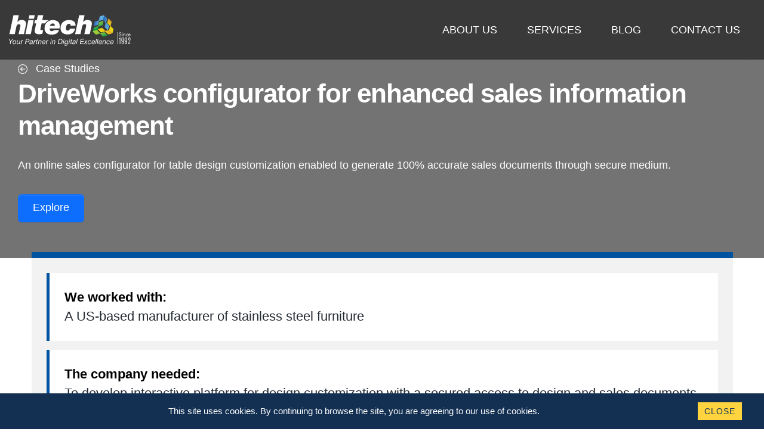

--- FILE ---
content_type: text/html; charset=UTF-8
request_url: https://www.hitechengineeringservices.com/case-studies/driveworks-configurator-for-ss-furniture-manufacturer/
body_size: 41861
content:
<!DOCTYPE html><html class="no-js" dir="ltr" lang="en-US" prefix="og: https://ogp.me/ns#" style="padding-top:0!important"><head itemscope itemtype="http://schema.org/WebSite"><link rel="pingback" href="https://www.hitechengineeringservices.com/xmlrpc.php"><meta charset="utf-8"><meta charset="UTF-8"><meta http-equiv="X-UA-Compatible" content="IE=edge"><meta name="viewport" content="width=device-width,initial-scale=1,maximum-scale=5"><meta name="HandheldFriendly" content="true"><meta itemprop="url" content="https://www.hitechengineeringservices.com/case-studies/driveworks-configurator-for-ss-furniture-manufacturer/" /><meta itemprop="name" content="DriveWorks configurator for enhanced sales information management" /><link rel="shortcut icon" href="https://www.hitechengineeringservices.com/wp-content/themes/hestheme/images/favicon.ico" type="image/x-icon" /><link rel="apple-touch-icon" href="https://www.hitechengineeringservices.com/wp-content/themes/hestheme/images/apple-touch-icon.png" /><link rel="apple-touch-icon" sizes="57x57" href="https://www.hitechengineeringservices.com/wp-content/themes/hestheme/images/apple-touch-icon-57x57.png" /><link rel="apple-touch-icon" sizes="76x76" href="https://www.hitechengineeringservices.com/wp-content/themes/hestheme/images/apple-touch-icon-76x76.png" /><link rel="apple-touch-icon" sizes="114x114" href="https://www.hitechengineeringservices.com/wp-content/themes/hestheme/images/apple-touch-icon-114x114.png" /><link rel="apple-touch-icon" sizes="144x144" href="https://www.hitechengineeringservices.com/wp-content/themes/hestheme/images/apple-touch-icon-144x144.png" /><link rel="apple-touch-icon" sizes="180x180" href="https://www.hitechengineeringservices.com/wp-content/themes/hestheme/images/apple-touch-icon-180x180.png" /><link rel="preload stylesheet" type="text/css" href="https://www.hitechengineeringservices.com/wp-content/themes/hestheme/style.css"  onload="this.onload=null;this.rel='stylesheet'">
<noscript><link rel="stylesheet" type="text/css" data-pmdelayedstyle="https://www.hitechengineeringservices.com/wp-content/themes/hestheme/style.css"></noscript> <script type="pmdelayedscript" data-perfmatters-type="litespeed/javascript" data-cfasync="false" data-no-optimize="1" data-no-defer="1" data-no-minify="1">(function(w,d,s,l,i){w[l]=w[l]||[];w[l].push({'gtm.start':new Date().getTime(),event:'gtm.js'});var f=d.getElementsByTagName(s)[0],j=d.createElement(s),dl=l!='dataLayer'?'&l='+l:'';j.async=!0;j.src='https://www.googletagmanager.com/gtm.js?id='+i+dl;f.parentNode.insertBefore(j,f)})(window,document,'script','dataLayer','GTM-PRXWHZB')</script> <title>DriveWorks configurator for enhanced sales information management | Hitech Engineering Services</title><link rel="preload" href="https://www.hitechengineeringservices.com/wp-content/themes/hestheme/images/banner-mechanical.jpg" as="image"><style id="perfmatters-used-css">::selection{background:#d6f0ff;color:#000;text-shadow:none;}::-moz-selection{background:#d6f0ff;color:#000;text-shadow:none;}::-webkit-input-placeholder{color:#133053;}::-moz-input-placeholder{color:#133053;}::-ms-input-placeholder{color:#133053;}::-moz-placeholder{color:#133053;}::placeholder{color:#133053;}::-moz-focus-inner{padding:0;border-style:none;}svg:not(:root){overflow:hidden;}*,:after,:before,*::before,*::after{-webkit-box-sizing:border-box;-moz-box-sizing:border-box;box-sizing:border-box;}[tabindex="-1"]:focus:not(:focus-visible),[tabindex="-1"]:focus{outline:0 !important;}html,body{min-width:300px;background:#fff;font-family:"Segoe UI",Arial,sans-serif;text-size-adjust:100%;-webkit-text-size-adjust:none;-moz-text-size-adjust:100%;text-rendering:optimizeLegibility;-moz-osx-font-smoothing:grayscale;-webkit-font-smoothing:antialiased;scroll-behavior:smooth;-webkit-tap-highlight-color:rgba(0,0,0,0);}html,body,p,ol,ul,li,dl,dt,dd,blockquote,figure,fieldset,legend,button,input,select,textarea,pre,iframe,hr,h1,h2,h3,h4,h5,h6{margin:0;padding:0;}article,aside,figcaption,figure,footer,header,hgroup,main,nav,section{display:block;}audio,canvas,iframe,img,svg,video{vertical-align:middle;max-width:100%;height:auto;box-sizing:border-box;}body,button,input,optgroup,select,textarea{font-family:BlinkMacSystemFont,-apple-system,"Segoe UI","Source Sans 3","Oxygen","Ubuntu","Cantarell","Fira Sans","Droid Sans","Helvetica Neue","Helvetica","Arial",sans-serif;}.clearfix{}.clearfix:before,.clearfix:after{display:table;clear:both;content:"";line-height:0;}@media (prefers-reduced-motion:no-preference){:root{scroll-behavior:smooth;}}body{margin:0;padding:0;font-family:"Source Sans 3",sans-serif;font-size:18px;font-weight:400;line-height:30px;color:#252b33;}@media (max-width:1199px){body{font-size:18px;line-height:1.6;}}p,ul,ol,dl,pre,address,fieldset,figure{margin:0 0 15px 0;}p:only-child,p:last-child,ul:only-child,ul:last-child,ol:only-child,ol:last-child,dl:only-child,dl:last-child,pre:only-child,pre:last-child,address:only-child,address:last-child,fieldset:only-child,fieldset:last-child,figure:only-child,figure:last-child{margin:0 0 0 0;}p strong{color:#000;font-weight:700;}h6,.h6,h5,.h5,h4,.h4,h3,.h3,h2,.h2,h1,.h1{font-style:normal;font-weight:normal;text-rendering:optimizeLegibility;margin-top:0;margin-bottom:.5rem;line-height:1.2;}* + h1,* + h2,* + h3,* + h4,* + h5,* + h6{margin-top:40px;}h1{font-size:calc(1.375rem + 1.5vw);}h2{font-size:calc(1.325rem + .9vw);}h3{font-size:calc(1.3rem + .6vw);}@media (min-width:960px){h1{font-size:2.625rem;}h2{font-size:2rem;}}@media (min-width:1200px){h1{font-size:2.5rem;}h2{font-size:2rem;}h3{font-size:1.75rem;}}span{font-style:inherit;font-weight:inherit;}strong{color:#363636;font-weight:700;}b,strong{font-weight:700;}small,.small{font-size:.875em;}blockquote{margin:0 0 20px 0;font-size:1.25rem;line-height:1.5;font-style:italic;color:#333;}* + blockquote{margin-top:20px;}.light{font-weight:300 !important;}.text-white{color:#fff !important;}.text-center{text-align:center !important;}ol,ul{padding-left:2rem;}ol,ul,dl{margin-top:0;margin-bottom:1rem;}ol ol,ul ul,ol ul,ul ol{margin-bottom:0;}ol,ul,dl{margin-top:0;margin-bottom:1rem;padding:0;}ol ol,ul ul,ol ul,ul ol{margin-bottom:0;}.fl{float:left !important;}a{font-weight:400;color:#ef4e23;text-decoration:none;cursor:pointer;outline:medium none !important;}a:hover{outline:none;outline:0;color:#ff9800;text-decoration:underline;}a:not([href]):not([class]){color:inherit;text-decoration:underline;}a:not([href]):not([class]):hover{color:inherit;text-decoration:underline;}.btn{box-shadow:inset 0 1px 0 rgba(255,255,255,.15),0 1px 1px rgba(0,0,0,.075);display:inline-block;padding:.475rem 1.5rem .675rem;font-family:inherit;font-size:inherit;font-weight:400;line-height:1.5;color:inherit;text-align:center;text-decoration:none;vertical-align:middle;cursor:pointer;-webkit-user-select:none;-moz-user-select:none;user-select:none;border:1px solid transparent;border-radius:.375rem;background-color:transparent;transition:color .15s ease-in-out,background-color .15s ease-in-out,border-color .15s ease-in-out,box-shadow .15s ease-in-out;}.btn:hover{}.btn-secondary{background:#0d6efd;color:#fff;}.btn-secondary:hover{background:#0048b3;color:#fff;}@media (prefers-reduced-motion:reduce){.btn{transition:none;}}.border-top{border-top:1px solid #dee2e6 !important;}.border-secondary{border-color:#6c757d !important;}.border-1{border-width:1px !important;}iframe{border:0;}img{vertical-align:middle;border-style:none;height:auto;max-width:100%;}img:not([src]){min-width:1px;visibility:hidden;}img,svg{vertical-align:middle;}img,video{height:auto;max-width:100%;}svg{overflow:hidden;vertical-align:middle;}svg:not(:root){overflow:hidden;}@supports (display:block){svg{max-width:100%;height:auto;box-sizing:border-box;}}::placeholder{color:#909090;opacity:1;}:-ms-input-placeholder{color:#909090;}::-ms-input-placeholder{color:#909090;}::-webkit-search-decoration{-webkit-appearance:none;}::-webkit-color-swatch-wrapper{padding:0;}::-webkit-file-upload-button{font:inherit;-webkit-appearance:button;}::file-selector-button{font:inherit;-webkit-appearance:button;}input,button,select,optgroup,textarea{margin:0;font-family:inherit;font-size:inherit;line-height:inherit;}button,select{text-transform:none;cursor:pointer;}button,[type=button],[type=reset],[type=submit]{-webkit-appearance:button;}button:not(:disabled),[type=button]:not(:disabled),[type=reset]:not(:disabled),[type=submit]:not(:disabled){cursor:pointer;}button{border-radius:0;}button:focus:not(:focus-visible){outline:0;}input[type=search]{outline-offset:-2px;-webkit-appearance:textfield;outline:none;}label{display:inline-block;}@keyframes ripple{0%{transform:scale(0,0);opacity:1;}20%{transform:scale(25,25);opacity:1;}100%{opacity:0;transform:scale(40,40);}}.container{flex-grow:1;margin:0 auto;position:relative;width:auto;display:flow-root;box-sizing:content-box;max-width:80%;padding:0 15px;}.container .container{padding-left:0;padding-right:0;}.container >:last-child{margin-bottom:0;}.wrapper{width:80%;margin:0 auto;max-width:1250px;}.one-half{width:48.5%;}.one-third{width:31.33%;}.one-half,.one-third,.one-fourth,.one-fifth,.one-sixth,.one-seventh,.two-third{margin-right:3%;}.one-half:nth-child(2n),.one-third:nth-child(3n),.one-fourth:nth-child(4n),.one-fifth:nth-child(5n),.one-sixth:nth-child(6n),.one-seventh:nth-child(7n),.two-third + .one-third,.one-third + .two-third{margin-right:0;}.one-half,.one-third,.one-fourth,.one-fifth,.one-sixth,.one-seventh,.width25,.width33,.width50,.width66,.width75,.width100{position:relative;}.mt-2{margin-top:20px !important;}.pt-2{padding-top:20px !important;}.header{transition-duration:.75s;transition-timing-function:cubic-bezier(.19,1,.22,1);transition-property:box-shadow,transform,visibility;transition-delay:0s;position:fixed;top:0;left:0;right:0;z-index:150;background-color:rgba(0,0,0,.5);-webkit-backdrop-filter:blur(10px);backdrop-filter:blur(10px);color:#0e0e0e;height:100px;}.header-wrap{position:relative;display:flex;flex-direction:row;align-items:center;justify-content:center;flex-wrap:wrap;height:100%;}.header-wrap .fl{flex-grow:1;}nav{position:relative;right:0;float:right;}nav ul{margin:0 0 0 0;}nav ul li{display:inline-block;padding:0;list-style:none;margin-top:0;}nav ul li a{position:relative;display:inline-block;font-size:1.125rem;padding:20px 25px;white-space:nowrap;font-weight:400;color:#fff;text-transform:uppercase;transition:all .4s;}nav ul ul{position:absolute;margin:0;top:130%;max-width:250px;padding:15px 0;background-color:#fff;left:inherit;opacity:0;visibility:hidden;text-align:left;z-index:999;-webkit-transition:opacity .2s ease .1s,visibility .2s ease .1s,top .2s ease .1s;-o-transition:opacity .2s ease .1s,visibility .2s ease .1s,top .2s ease .1s;transition:opacity .2s ease .1s,visibility .2s ease .1s,top .2s ease .1s;border-top:5px solid #0053a0;-webkit-box-shadow:0 5px 20px 0 rgba(23,44,82,.1);box-shadow:0 5px 20px 0 rgba(23,44,82,.1);}nav li:hover > ul{top:100%;opacity:1;visibility:visible;left:auto;padding:0 0;}nav ul ul li{width:100%;border-bottom:1px solid #ddd;display:block;}nav ul ul li:last-child{border-bottom:none;}nav ul ul li a{position:relative;display:block;font-size:1rem;padding:5px 20px;white-space:nowrap;font-weight:400;color:#262626;text-transform:capitalize;transition:all .4s;}nav ul ul ul{position:absolute;margin:0;top:0;max-width:300px;padding:15px 0;background-color:#fff;left:100%;opacity:0;visibility:hidden;text-align:left;z-index:999;-webkit-transition:opacity .2s ease .1s,visibility .2s ease .1s,top .2s ease .1s;-o-transition:opacity .2s ease .1s,visibility .2s ease .1s,top .2s ease .1s;transition:opacity .2s ease .1s,visibility .2s ease .1s,top .2s ease .1s;border-top:5px solid #0053a0;-webkit-box-shadow:0 5px 20px 0 rgba(23,44,82,.1);box-shadow:0 5px 20px 0 rgba(23,44,82,.1);}nav ul ul li:hover > ul{top:auto;opacity:1;visibility:visible;left:100%;padding:0 0;margin-top:-45px;}.backtocs{background:url("[data-uri]");background-repeat:no-repeat;padding:0 0px 0px 30px;color:#fff;text-shadow:none;font-size:18px;line-height:28px;font-weight:400;background-position:left 3px;}.contact-section{background-color:#d7d7d7;padding:70px 0;}.contact-section h2{font-size:50px;font-weight:300;line-height:65px;color:#133053;margin-bottom:0px;}.contact-section h2 span{font-weight:700;}.contact-section p{display:block;color:#133053;font-weight:400;letter-spacing:.1px;}footer{position:relative;width:100%;background:#0c1e34;padding:40px 0 20px;}footer .container{z-index:10;}footer:after{content:"";position:absolute;right:0;bottom:0;height:200px;width:200px;background:url("https://www.hitechengineeringservices.com/wp-content/themes/hestheme/images/hitech-emblem-white.svg");filter:opacity(.1);background-attachment:fixed !important;background-position:bottom right !important;background-repeat:no-repeat !important;}.implinks{position:relative;list-style:none;display:flex;flex-direction:row;align-content:center;justify-content:center;flex-wrap:wrap;float:right;}.implinks li{display:inline-block;}.implinks li a{display:block;padding:5px 12px;color:#fafcff;font-size:16px;line-height:26px;font-weight:300;}.sociallinks{position:relative;list-style:none;display:flex;flex-direction:row;align-content:center;justify-content:center;flex-wrap:wrap;float:right;z-index:999;}.sociallinks li{display:inline-block;height:42px;width:42px;}.sociallinks li a{padding:5px;display:block;object-fit:cover;}.sociallinks li a img{height:32px;width:32px;display:block;object-fit:cover;padding:5px;}.blogpost-box{width:100%;}.blogbox-inner{height:100%;padding:35px 40px;background:#fff;position:relative;overflow:hidden;width:100%;}.blogbox-inner-thumb{margin:-35px -40px 35px -40px;position:relative;width:calc(100% + 80px);}.blogbox-inner-thumb a{overflow:hidden;display:block;width:100%;}.blogbox-inner-thumb a img{width:100%;min-height:200px;height:auto;object-fit:cover;object-position:bottom;}.blogbox-inner-info{position:relative;}.related-posts{background-color:#f2f2f2;padding:35px 20px 20px 20px;box-sizing:border-box;margin:45px auto 0;position:relative;}.related-posts h3{position:absolute;background-color:#0053a0;color:#fff;font-size:18px;line-height:40px;height:auto;padding:7px 41px;top:-30px;border-radius:30px;font-weight:700;letter-spacing:0;left:50%;transform:translate(-50%,0);}.cs-banner{height:auto;overflow:hidden;position:relative;padding:150px 0 75px;background-size:cover !important;object-fit:cover;z-index:2;}.cs-banner:after{content:"";height:100%;width:100%;position:absolute;left:0;right:0;top:0;bottom:0;background:rgba(0,0,0,.55);z-index:-1;}.cs-banner .wrapper{position:relative;z-index:2000;}.cs-banner span{font-size:1.325rem;line-height:1;color:#fff;}.cs-banner h1{font-size:55px;color:#fff;letter-spacing:-1px;display:block;margin:0 auto;line-height:65px;margin-bottom:25px;font-weight:700;}.cs-banner blockquote{font-size:18px;line-height:28px;max-width:50%;color:#fff;font-weight:400;margin-bottom:35px;font-style:normal;}.cs-wrap{position:relative;padding:50px;background-color:#f2f2f2;margin-top:-10px;border-top:solid 10px #0053a0;z-index:2;}.client-profie,.client-information{position:relative;background:#fff;padding:25px;margin-bottom:15px;border-left:5px solid #0053a0;}.client-profie p,.client-information p{position:relative;font-size:22px;line-height:32px;font-weight:300;margin-bottom:0;-webkit-font-smoothing:antialiased;-webkit-text-size-adjust:none;font-kerning:auto;font-style:normal;}.client-profie p strong,.client-information p strong{display:block;}.challanges,.approach{position:relative;background:#fff;padding:25px;margin-bottom:15px;border-bottom:1px solid #dedede;}.challanges .challangestitle,.approach .approchtitle{position:relative;padding:45px 10px 20px 25px;background:linear-gradient(45deg,#f2f2f2,transparent);width:100%;margin-bottom:20px;border-bottom:1px solid #ddd;}.challanges .challangestitle span,.approach .approchtitle span{position:absolute;font-size:15px;color:#262626;margin-bottom:0;display:inline-block;left:25px;top:15px;font-weight:400;}.challanges .challangestitle p,.approach .approchtitle p{font-size:30px;line-height:40px;margin-top:0;margin-bottom:0;font-weight:700;}.outputs{position:relative;display:flex;margin:30px auto 10px;flex-direction:column;align-items:center;justify-content:center;flex-wrap:wrap;}.outputs .outputstitle{position:relative;font-size:16px;padding:0;color:#5c5c5c;margin-bottom:0;display:inline-block;font-weight:400;}.outputs .outputshead{font-size:30px;line-height:40px;margin-top:0;margin-bottom:0;font-weight:700;}.outputscontainer{margin-top:25px;display:flex;flex-direction:row;align-items:normal;justify-content:center;flex-wrap:wrap;width:100%;}.outputscontainer .fl{height:auto;}.resultbox{display:flex;flex-direction:column;align-items:center;justify-content:flex-start;flex-wrap:wrap;width:100%;background:#fff;padding:20px;height:100%;text-align:center;font-size:22px;line-height:30px;font-weight:500;border-top:5px solid #0053a0;}.resultbox img{display:block;width:65px;margin-bottom:15px;}#blogpost_listing{position:relative;background-color:#ebebeb;padding:45px 0;}.bloglist_wrap{position:relative;margin:30px auto 0;display:flex;flex-direction:row;align-items:normal;justify-content:flex-start;flex-wrap:wrap;}.blogpost-box{width:33.3333333%;padding-left:15px;padding-right:15px;}.blogbox-inner{height:100%;padding:35px 40px;background:#fff;position:relative;overflow:hidden;width:100%;box-shadow:0 30px 60px -30px rgba(38,44,55,.1),0 50px 100px -20px rgba(38,44,55,.1);}.blogbox-inner-thumb{margin:-35px -40px 35px -40px;position:relative;width:calc(100% + 80px);}.blogbox-inner-thumb a{overflow:hidden;display:block;width:100%;}.blogbox-inner-thumb a img{width:100%;min-height:180px;height:auto;object-fit:cover;object-position:bottom;}.blogbox-inner-info{position:relative;}.blogbox-inner-info p{margin:0 0 0 0;font-size:21px;line-height:1.23;transition:all .2s ease-in-out 0s;font-weight:700;color:#020626;}.blogbox-inner-info p a{margin:0;font-size:inherit;line-height:inherit;font-weight:inherit;color:inherit;background-image:linear-gradient(180deg,transparent 97%,#e65100 0);background-size:0 100%;background-repeat:no-repeat;transition:all .2s ease-in-out 0s;}.blogpost-box:hover .blogbox-inner-info p a,.blogbox-inner-info p a:hover{background-size:100% 100%;text-decoration:none;color:#e65100;}@media only screen and (min-width:200px) and (max-width:574px){.bloglist_wrap{flex-direction:column;margin:0 auto;}.blogpost-box{width:100%;margin-bottom:15px;}.blogpost-box:last-child{margin-bottom:0;}.blogbox-inner{padding:25px 30px;}.blogbox-inner-info p{font-size:18px;line-height:28px;}#blogpost_listing{padding:20px;}}@media only screen and (min-width:575px) and (max-width:767px){.bloglist_wrap{margin:0 auto;}.blogpost-box{width:50%;padding-left:15px;padding-right:15px;margin-bottom:15px;}.blogpost-box:last-child{margin-bottom:0;}.blogbox-inner{padding:20px;}.blogbox-inner-info p{font-size:18px;line-height:28px;}#blogpost_listing{padding:20px;}}@media only screen and (min-width:768px) and (max-width:1169px){.bloglist_wrap{margin:0 auto;}.blogbox-inner{padding:25px;}.blogbox-inner-info p{font-size:20px;line-height:28px;}#blogpost_listing{padding:20px;}}@media only screen and (min-width:200px) and (max-width:574px){.cs-banner{height:auto;padding:80px 20px 40px;min-height:auto;}.cs-banner span{font-size:16px;}.cs-banner h1{font-size:30px;line-height:40px;}.cs-banner blockquote{font-size:18px;line-height:28px;max-width:100%;}.cs-wrap{max-width:94%;margin:-10px auto 15px;padding:15px;}.client-profie,.client-information{padding:15px 20px;}.client-profie p,.client-information p{font-size:20px;line-height:30px;}.client-profie p strong,.client-information p strong{margin-bottom:15px;}.challanges,.approach{padding:15px;}.challanges .challangestitle,.approach .approchtitle{padding:35px 0px 5px 10px;margin-bottom:15px;}.challanges .challangestitle span,.approach .approchtitle span{font-size:14px;padding:3px 7px;}.challanges .challangestitle p,.approach .approchtitle p{font-size:24px;line-height:34px;}.outputs{margin-bottom:0;}.outputscontainer{flex-direction:column;}.outputscontainer .one-third{margin-right:0;}.resultbox{flex-direction:row;padding:10px 15px;font-size:18px;}.resultbox img{margin-bottom:0;margin-right:15px;min-width:40px;width:40px;height:auto;}}@media only screen and (min-width:575px) and (max-width:767px){.cs-banner{height:auto;padding:100px 30px 60px;min-height:auto;}.cs-banner span{font-size:17px;}.cs-banner h1{font-size:40px;line-height:50px;}.cs-banner blockquote{font-size:19px;line-height:29px;max-width:100%;}.cs-wrap{max-width:94%;margin:-10px auto 15px;padding:15px;}.client-profie,.client-information{padding:15px 20px;}.client-profie p,.client-information p{font-size:21px;line-height:31px;}.client-profie p strong,.client-information p strong{margin-bottom:15px;}.challanges,.approach{padding:20px;}.challanges .challangestitle,.approach .approchtitle{padding:35px 0px 5px 10px;margin-bottom:15px;}.challanges .challangestitle span,.approach .approchtitle span{font-size:15px;padding:3px 7px;}.challanges .challangestitle p,.approach .approchtitle p{font-size:24px;line-height:34px;}.outputs{margin-bottom:0;}.outputscontainer .one-third{width:31.33%;float:left;margin-right:3%;}.outputscontainer .one-third:nth-child(3){margin-right:0;}.resultbox{padding:10px 15px;font-size:19px;}.resultbox img{min-width:40px;width:40px;height:auto;}}@media only screen and (min-width:768px) and (max-width:1400px){.cs-banner{height:auto;padding:100px 30px 60px;min-height:auto;}.cs-banner h1{font-size:44px;line-height:54px;}.cs-banner blockquote{max-width:100%;}.cs-wrap{max-width:94%;margin:-10px auto 15px;padding:25px;}.client-profie,.client-information{padding:25px;}.client-profie p,.client-information p{font-size:22px;line-height:32px;}.challanges,.approach{padding:25px;}.challanges .challangestitle,.approach .approchtitle{padding:35px 0px 5px 10px;margin-bottom:15px;}.outputscontainer .one-third{width:31.33%;float:left;margin-right:3%;}.outputscontainer .one-third:nth-child(3){margin-right:0;}.resultbox{padding:10px 15px;font-size:20px;}}#mobilemenubtn,#mobilemenubtn2{display:block;text-decoration:none;font-size:18px;font-weight:normal;padding:9px !important;text-align:center;background-color:#045fbb;text-transform:uppercase;color:#fff;border:none;border-radius:5px;transition:background .4s ease;cursor:pointer;}#mobilemenubtn2{background-color:#0c1e34;margin-top:10px;}@media (max-width:359px){.container{max-width:350px;padding:0 0;}.wrapper{width:100%;max-width:94%;}.col-1,.col-2,.col-5,.col-7,.col-10,.col-11,.one-half,.one-third,.two-third,.one-fourth,.one-fifth,.one-sixth,.one-seventh,.width25,.width33,.width40,.width50,.width60,.width66,.width75,.width100{width:100%;}.one-half,.one-third,.one-fourth,.one-fifth,.one-sixth,.one-seventh,.two-third{margin-right:0;}.related-posts{padding:35px 15px 15px 15px;margin:25px auto 15px auto;}.related-posts h3{font-size:17px;top:-25px;left:44%;transform:translate(-44%,0);}.contact-section{padding:15px;}.contact-section h2{font-size:30px;line-height:40px;}footer{padding:25px 15px;}footer .container{text-align:center;}footer .container .one-half:first-child{margin-bottom:30px;}.implinks{float:none;}.implinks li a{padding:3px 8px;font-size:17px;line-height:24px;}.sociallinks{margin:0 auto;float:none;}}@media only screen and (min-width:360px) and (max-width:574px){.container{max-width:100%;padding:0 15px;}.wrapper{width:100%;max-width:94%;}.col-1,.col-2,.col-5,.col-7,.col-10,.col-11,.one-half,.one-third,.two-third,.one-fourth,.one-fifth,.one-sixth,.one-seventh,.width25,.width33,.width40,.width50,.width60,.width66,.width75,.width100{width:100%;}.one-half,.one-third,.one-fourth,.one-fifth,.one-sixth,.one-seventh,.two-third{margin-right:0;}.related-posts{padding:35px 15px 15px 15px;margin:25px auto 15px auto;}.related-posts h3{font-size:17px;top:-25px;left:44%;transform:translate(-44%,0);}.contact-section{padding:15px;}.contact-section h2{font-size:30px;line-height:40px;}footer{padding:25px 15px;}footer .container{text-align:center;}footer .container .one-half:first-child{margin-bottom:30px;}.implinks{float:none;}.implinks li a{padding:3px 8px;font-size:17px;line-height:24px;}.sociallinks{margin:0 auto;float:none;}}@media only screen and (min-width:575px) and (max-width:767px){.container{max-width:720px;padding:0 0;}.wrapper{width:100%;max-width:94%;}.col-1,.col-2,.col-5,.col-7,.col-10,.col-11,.one-half,.one-third,.two-third,.one-fourth,.one-fifth,.one-sixth,.one-seventh,.width25,.width33,.width40,.width50,.width60,.width66,.width75,.width100{width:100%;}.one-half,.one-third,.one-fourth,.one-fifth,.one-sixth,.one-seventh,.two-third{margin-right:0;}.related-posts{padding:35px 15px 15px 15px;margin:60px auto 0 auto;}.related-posts h3{font-size:17px;top:-25px;left:50%;transform:translate(-50%,0);}.contact-section{padding:15px;}.contact-section h2{font-size:30px;line-height:40px;}footer{padding:25px 15px;}footer .container{text-align:center;}footer .container .one-half:first-child{margin-bottom:30px;}.implinks{float:none;}.implinks li a{padding:3px 8px;font-size:17px;line-height:24px;}.sociallinks{margin:0 auto;float:none;}}@media only screen and (min-width:768px) and (max-width:991px){.container{max-width:100%;padding:0 15px;}.wrapper{width:100%;max-width:94%;}.related-posts{padding:35px 15px 15px 15px;margin:60px auto 0 auto;}.related-posts h3{font-size:17px;top:-25px;left:50%;transform:translate(-50%,0);}.contact-section{padding:30px;}.contact-section h2{font-size:30px;line-height:40px;}footer{padding:25px 15px;}footer .container .one-half:first-child{margin-bottom:30px;}.implinks{justify-content:flex-end;}.implinks li a{padding:3px 8px;font-size:17px;line-height:24px;}}@media only screen and (min-width:992px) and (max-width:1199px){.container{max-width:1140px;}.wrapper{width:100%;max-width:94%;}.related-posts{padding:35px 15px 15px 15px;margin:60px auto 0 auto;}.related-posts h3{font-size:17px;top:-25px;left:50%;transform:translate(-50%,0);}.contact-section{padding:35px 40px;}.contact-section h2{font-size:40px;line-height:50px;}footer{padding:25px 15px;}footer .container .one-half:first-child{margin-bottom:30px;}.implinks{justify-content:flex-end;}.implinks li a{padding:5px 10px 5px 0px;font-size:16px;line-height:16px;}}@media only screen and (min-width:1200px) and (max-width:1400px){.container{max-width:1350px;}.wrapper{width:100%;}.related-posts{padding:35px 15px 15px 15px;margin:60px auto 0 auto;}.related-posts h3{font-size:17px;top:-25px;left:50%;transform:translate(-50%,0);}.contact-section{padding:35px 40px;}.contact-section h2{font-size:40px;line-height:50px;}footer{padding:25px 15px;}footer .container .one-half:first-child{margin-bottom:30px;}.implinks{justify-content:flex-end;}.implinks li a{padding:5px 10px 5px 0px;font-size:16px;line-height:16px;}}@media only screen and (min-width:2200px){body,.content-wrap blockquote,.blockquote,.implinks li a{font-size:1.75rem;line-height:1.6;}.container,.wrapper{max-width:2000px;}.inner-banner a,.cs-banner a{font-size:2rem;}}@media only screen and (min-width:200px) and (max-width:1023px){header.header .header-wrap .fl:last-child{display:none;}header.header{height:70px;padding:0 15px;}#logo{position:relative;object-fit:cover;max-width:180px;display:inline-block;top:3px;}#logo img{position:relative;display:block;height:auto;width:100%;object-fit:cover;}.rmp-container{top:70px !important;}}img:is([sizes="auto" i],[sizes^="auto," i]){contain-intrinsic-size:3000px 1500px;}:where(.wp-block-button__link){border-radius:9999px;box-shadow:none;padding:calc(.667em + 2px) calc(1.333em + 2px);text-decoration:none;}:root :where(.wp-block-button .wp-block-button__link.is-style-outline),:root :where(.wp-block-button.is-style-outline>.wp-block-button__link){border:2px solid;padding:.667em 1.333em;}:root :where(.wp-block-button .wp-block-button__link.is-style-outline:not(.has-text-color)),:root :where(.wp-block-button.is-style-outline>.wp-block-button__link:not(.has-text-color)){color:currentColor;}:root :where(.wp-block-button .wp-block-button__link.is-style-outline:not(.has-background)),:root :where(.wp-block-button.is-style-outline>.wp-block-button__link:not(.has-background)){background-color:initial;background-image:none;}:where(.wp-block-columns){margin-bottom:1.75em;}:where(.wp-block-columns.has-background){padding:1.25em 2.375em;}:where(.wp-block-post-comments input[type=submit]){border:none;}:where(.wp-block-cover-image:not(.has-text-color)),:where(.wp-block-cover:not(.has-text-color)){color:#fff;}:where(.wp-block-cover-image.is-light:not(.has-text-color)),:where(.wp-block-cover.is-light:not(.has-text-color)){color:#000;}:root :where(.wp-block-cover h1:not(.has-text-color)),:root :where(.wp-block-cover h2:not(.has-text-color)),:root :where(.wp-block-cover h3:not(.has-text-color)),:root :where(.wp-block-cover h4:not(.has-text-color)),:root :where(.wp-block-cover h5:not(.has-text-color)),:root :where(.wp-block-cover h6:not(.has-text-color)),:root :where(.wp-block-cover p:not(.has-text-color)){color:inherit;}:where(.wp-block-file){margin-bottom:1.5em;}:where(.wp-block-file__button){border-radius:2em;display:inline-block;padding:.5em 1em;}:where(.wp-block-file__button):is(a):active,:where(.wp-block-file__button):is(a):focus,:where(.wp-block-file__button):is(a):hover,:where(.wp-block-file__button):is(a):visited{box-shadow:none;color:#fff;opacity:.85;text-decoration:none;}:where(.wp-block-group.wp-block-group-is-layout-constrained){position:relative;}@keyframes show-content-image{0%{visibility:hidden;}99%{visibility:hidden;}to{visibility:visible;}}@keyframes turn-on-visibility{0%{opacity:0;}to{opacity:1;}}@keyframes turn-off-visibility{0%{opacity:1;visibility:visible;}99%{opacity:0;visibility:visible;}to{opacity:0;visibility:hidden;}}@keyframes lightbox-zoom-in{0%{transform:translate(calc(( -100vw + var(--wp--lightbox-scrollbar-width) ) / 2 + var(--wp--lightbox-initial-left-position)),calc(-50vh + var(--wp--lightbox-initial-top-position))) scale(var(--wp--lightbox-scale));}to{transform:translate(-50%,-50%) scale(1);}}@keyframes lightbox-zoom-out{0%{transform:translate(-50%,-50%) scale(1);visibility:visible;}99%{visibility:visible;}to{transform:translate(calc(( -100vw + var(--wp--lightbox-scrollbar-width) ) / 2 + var(--wp--lightbox-initial-left-position)),calc(-50vh + var(--wp--lightbox-initial-top-position))) scale(var(--wp--lightbox-scale));visibility:hidden;}}:where(.wp-block-latest-comments:not([style*=line-height] .wp-block-latest-comments__comment)){line-height:1.1;}:where(.wp-block-latest-comments:not([style*=line-height] .wp-block-latest-comments__comment-excerpt p)){line-height:1.8;}:root :where(.wp-block-latest-posts.is-grid){padding:0;}:root :where(.wp-block-latest-posts.wp-block-latest-posts__list){padding-left:0;}ol,ul{box-sizing:border-box;}:root :where(.wp-block-list.has-background){padding:1.25em 2.375em;}:where(.wp-block-navigation.has-background .wp-block-navigation-item a:not(.wp-element-button)),:where(.wp-block-navigation.has-background .wp-block-navigation-submenu a:not(.wp-element-button)){padding:.5em 1em;}:where(.wp-block-navigation .wp-block-navigation__submenu-container .wp-block-navigation-item a:not(.wp-element-button)),:where(.wp-block-navigation .wp-block-navigation__submenu-container .wp-block-navigation-submenu a:not(.wp-element-button)),:where(.wp-block-navigation .wp-block-navigation__submenu-container .wp-block-navigation-submenu button.wp-block-navigation-item__content),:where(.wp-block-navigation .wp-block-navigation__submenu-container .wp-block-pages-list__item button.wp-block-navigation-item__content){padding:.5em 1em;}@keyframes overlay-menu__fade-in-animation{0%{opacity:0;transform:translateY(.5em);}to{opacity:1;transform:translateY(0);}}:root :where(p.has-background){padding:1.25em 2.375em;}:where(p.has-text-color:not(.has-link-color)) a{color:inherit;}:where(.wp-block-post-comments-form) input:not([type=submit]),:where(.wp-block-post-comments-form) textarea{border:1px solid #949494;font-family:inherit;font-size:1em;}:where(.wp-block-post-comments-form) input:where(:not([type=submit]):not([type=checkbox])),:where(.wp-block-post-comments-form) textarea{padding:calc(.667em + 2px);}:where(.wp-block-post-excerpt){box-sizing:border-box;margin-bottom:var(--wp--style--block-gap);margin-top:var(--wp--style--block-gap);}:where(.wp-block-preformatted.has-background){padding:1.25em 2.375em;}:where(.wp-block-search__button){border:1px solid #ccc;padding:6px 10px;}:where(.wp-block-search__input){font-family:inherit;font-size:inherit;font-style:inherit;font-weight:inherit;letter-spacing:inherit;line-height:inherit;text-transform:inherit;}:where(.wp-block-search__button-inside .wp-block-search__inside-wrapper){border:1px solid #949494;box-sizing:border-box;padding:4px;}:where(.wp-block-search__button-inside .wp-block-search__inside-wrapper) :where(.wp-block-search__button){padding:4px 8px;}:root :where(.wp-block-separator.is-style-dots){height:auto;line-height:1;text-align:center;}:root :where(.wp-block-separator.is-style-dots):before{color:currentColor;content:"···";font-family:serif;font-size:1.5em;letter-spacing:2em;padding-left:2em;}:root :where(.wp-block-site-logo.is-style-rounded){border-radius:9999px;}:root :where(.wp-block-social-links .wp-social-link a){padding:.25em;}:root :where(.wp-block-social-links.is-style-logos-only .wp-social-link a){padding:0;}:root :where(.wp-block-social-links.is-style-pill-shape .wp-social-link a){padding-left:.6666666667em;padding-right:.6666666667em;}:root :where(.wp-block-tag-cloud.is-style-outline){display:flex;flex-wrap:wrap;gap:1ch;}:root :where(.wp-block-tag-cloud.is-style-outline a){border:1px solid;font-size:unset !important;margin-right:0;padding:1ch 2ch;text-decoration:none !important;}:root :where(.wp-block-table-of-contents){box-sizing:border-box;}:where(.wp-block-term-description){box-sizing:border-box;margin-bottom:var(--wp--style--block-gap);margin-top:var(--wp--style--block-gap);}:where(pre.wp-block-verse){font-family:inherit;}:root{--wp--preset--font-size--normal:16px;--wp--preset--font-size--huge:42px;}.screen-reader-text{border:0;clip-path:inset(50%);height:1px;margin:-1px;overflow:hidden;padding:0;position:absolute;width:1px;word-wrap:normal !important;}.screen-reader-text:focus{background-color:#ddd;clip-path:none;color:#444;display:block;font-size:1em;height:auto;left:5px;line-height:normal;padding:15px 23px 14px;text-decoration:none;top:5px;width:auto;z-index:100000;}html :where(.has-border-color){border-style:solid;}html :where([style*=border-top-color]){border-top-style:solid;}html :where([style*=border-right-color]){border-right-style:solid;}html :where([style*=border-bottom-color]){border-bottom-style:solid;}html :where([style*=border-left-color]){border-left-style:solid;}html :where([style*=border-width]){border-style:solid;}html :where([style*=border-top-width]){border-top-style:solid;}html :where([style*=border-right-width]){border-right-style:solid;}html :where([style*=border-bottom-width]){border-bottom-style:solid;}html :where([style*=border-left-width]){border-left-style:solid;}html :where(img[class*=wp-image-]){height:auto;max-width:100%;}:where(figure){margin:0 0 1em;}html :where(.is-position-sticky){--wp-admin--admin-bar--position-offset:var(--wp-admin--admin-bar--height,0px);}@media screen and (max-width:600px){html :where(.is-position-sticky){--wp-admin--admin-bar--position-offset:0px;}}#custom-bottom-div{position:fixed;bottom:0;left:0;transition:transform .7s ease;width:100%;background-color:#133053;z-index:9000;height:60px;margin:0 auto;color:#fff;display:flex;flex-direction:row;align-content:center;justify-content:center;flex-wrap:wrap;padding-right:110px;text-align:left;padding-left:15px;}#custom-bottom-div p{font-size:15px;line-height:20px;margin-bottom:0;}#custom-bottom-div p a{font-size:15px;line-height:20px;margin-bottom:0;color:#fff;font-weight:700;}button#accept-btn{outline:none;background:#ffd43f;border:1px solid #ffd43f;line-height:1;text-align:center;box-sizing:border-box;font-size:14px;color:#133053;position:absolute;right:0;top:50%;transform:translateX(-50%) translateY(-50%);padding:7px 10px;text-transform:uppercase;letter-spacing:1px;}button#accept-btn:hover{text-decoration:underline !important;}#rmp_menu_trigger-4105{width:45px;height:45px;position:fixed;top:10px;border-radius:5px;display:none;text-decoration:none;right:3%;background:#fff;transition:transform .5s,background-color .5s;}#rmp_menu_trigger-4105:hover,#rmp_menu_trigger-4105:focus{background:#fff;text-decoration:unset;}#rmp_menu_trigger-4105 .rmp-trigger-box{width:30px;color:#fff;}#rmp_menu_trigger-4105 .responsive-menu-pro-inner{display:block;}#rmp_menu_trigger-4105 .responsive-menu-pro-inner,#rmp_menu_trigger-4105 .responsive-menu-pro-inner::before,#rmp_menu_trigger-4105 .responsive-menu-pro-inner::after{width:30px;height:3px;background-color:#363636;border-radius:4px;position:absolute;}#rmp_menu_trigger-4105:not(.is-active):hover .responsive-menu-pro-inner,#rmp_menu_trigger-4105:not(.is-active):hover .responsive-menu-pro-inner::before,#rmp_menu_trigger-4105:not(.is-active):hover .responsive-menu-pro-inner::after{background-color:#363636;}#rmp_menu_trigger-4105 .responsive-menu-pro-inner::before{top:10px;}#rmp_menu_trigger-4105 .responsive-menu-pro-inner::after{bottom:10px;}@media screen and (max-width:1023px){#rmp_menu_trigger-4105{display:block;}#rmp-container-4105{position:fixed;top:0;margin:0;transition:transform .5s;overflow:auto;display:block;width:100%;background-color:#fff;background-image:url("");height:100%;right:0;padding-top:0;padding-left:0;padding-bottom:0;padding-right:0;}#rmp-menu-wrap-4105{padding-top:0;padding-left:0;padding-bottom:0;padding-right:0;background-color:#fff;}#rmp-menu-wrap-4105 .rmp-menu,#rmp-menu-wrap-4105 .rmp-submenu{width:100%;box-sizing:border-box;margin:0;padding:0;}#rmp-menu-wrap-4105 .rmp-submenu-depth-1 .rmp-menu-item-link{padding-left:10%;}#rmp-menu-wrap-4105 .rmp-submenu-depth-2 .rmp-menu-item-link{padding-left:15%;}#rmp-menu-wrap-4105 .rmp-menu-item{width:100%;list-style:none;margin:0;}#rmp-menu-wrap-4105 .rmp-menu-item-link{height:50px;line-height:50px;font-size:18px;border-bottom:1px solid #e9e9e9;font-family:inherit;color:#363636;text-align:left;background-color:#fff;font-weight:400;letter-spacing:0;display:block;box-sizing:border-box;width:100%;text-decoration:none;position:relative;overflow:hidden;transition:background-color .5s,border-color .5s,.5s;padding:0 5%;padding-right:40px;}#rmp-menu-wrap-4105 .rmp-menu-item-link:after,#rmp-menu-wrap-4105 .rmp-menu-item-link:before{display:none;}#rmp-menu-wrap-4105 .rmp-menu-item-link:hover,#rmp-menu-wrap-4105 .rmp-menu-item-link:focus{color:#363636;border-color:#e9e9e9;background-color:#fff;}#rmp-menu-wrap-4105 .rmp-menu-item-link:focus{outline:none;border-color:unset;box-shadow:unset;}#rmp-menu-wrap-4105 .rmp-menu-subarrow{position:absolute;top:0;bottom:0;text-align:center;overflow:hidden;background-size:cover;overflow:hidden;right:0;border-left-style:solid;border-left-color:#e9e9e9;border-left-width:1px;height:50px;width:30px;color:#000;background-color:#e9e9e9;}#rmp-menu-wrap-4105 .rmp-menu-subarrow svg{fill:#000;}#rmp-menu-wrap-4105 .rmp-menu-subarrow:hover{color:#000;border-color:#e9e9e9;background-color:#e9e9e9;}#rmp-menu-wrap-4105 .rmp-menu-subarrow:hover svg{fill:#000;}#rmp-menu-wrap-4105 .rmp-menu-subarrow *{vertical-align:middle;line-height:50px;}#rmp-menu-wrap-4105 .rmp-submenu{display:none;}#rmp-menu-wrap-4105 .rmp-submenu .rmp-menu-item-link{height:50px;line-height:50px;letter-spacing:0;font-size:15px;border-bottom:1px solid #e9e9e9;font-family:inherit;font-weight:400;color:#363636;text-align:left;background-color:#fff;}#rmp-menu-wrap-4105 .rmp-submenu .rmp-menu-item-link:hover,#rmp-menu-wrap-4105 .rmp-submenu .rmp-menu-item-link:focus{color:#363636;border-color:#e9e9e9;background-color:#fff;}#rmp-menu-additional-content-4105{padding-top:0;padding-left:5%;padding-bottom:0;padding-right:5%;color:#133053;text-align:center;font-size:16px;}}.rmp-container{display:none;visibility:visible;padding:0 0 0 0;z-index:99998;transition:all .3s;}.rmp-container.rmp-slide-right,.rmp-container.rmp-push-right{transform:translateX(100%);-ms-transform:translateX(100%);-webkit-transform:translateX(100%);-moz-transform:translateX(100%);}.rmp-container::-webkit-scrollbar{width:0;}.rmp-container ::-webkit-scrollbar-track{box-shadow:inset 0 0 5px rgba(255,255,255,0);}.rmp-container ::-webkit-scrollbar-thumb{background:rgba(255,255,255,0);}.rmp-container ::-webkit-scrollbar-thumb:hover{background:rgba(255,255,255,0);}.rmp-container .rmp-menu-wrap .rmp-menu{transition:none;border-radius:0;box-shadow:none;background:none;border:0;bottom:auto;box-sizing:border-box;clip:auto;color:#666;display:block;float:none;font-family:inherit;font-size:14px;height:auto;left:auto;line-height:1.7;list-style-type:none;margin:0;min-height:auto;max-height:none;opacity:1;outline:none;overflow:visible;padding:0;position:relative;pointer-events:auto;right:auto;text-align:left;text-decoration:none;text-indent:0;text-transform:none;transform:none;top:auto;visibility:inherit;width:auto;word-wrap:break-word;white-space:normal;}.rmp-container .rmp-menu-additional-content{display:block;word-break:break-word;}button.rmp_menu_trigger{z-index:999999;overflow:hidden;outline:none;border:0;display:none;margin:0;transition:transform .5s,background-color .5s;padding:0;}button.rmp_menu_trigger .responsive-menu-pro-inner::before,button.rmp_menu_trigger .responsive-menu-pro-inner::after{content:"";display:block;}button.rmp_menu_trigger .responsive-menu-pro-inner::before{top:10px;}button.rmp_menu_trigger .responsive-menu-pro-inner::after{bottom:10px;}button.rmp_menu_trigger .rmp-trigger-box{width:40px;display:inline-block;position:relative;pointer-events:none;vertical-align:super;}.rmp-menu-trigger-boring .responsive-menu-pro-inner{transition-property:none;}.rmp-menu-trigger-boring .responsive-menu-pro-inner::after,.rmp-menu-trigger-boring .responsive-menu-pro-inner::before{transition-property:none;}.icon-footer{width:40px;height:40px;border-radius:50%;float:left;margin:5px;background-repeat:no-repeat !important;text-indent:-999999px;background-position:center !important;background-size:20px !important;}.icon-footer-facebook{background:#095aad url("[data-uri]");}.icon-footer-instagram{background:#c13584 url("[data-uri]");}.icon-footer-pinterest{background:#cb1f24 url("[data-uri]");}.icon-footer-linkedin{background:#107cb1 url("[data-uri]");}.icon-footer-twitter{background:#27a2ee url("[data-uri]");}@font-face{font-display:swap;font-family:helveticabold;src:url("/wp-content/plugins/ultimate-social-media-icons/css/fonts/helvetica_bold_0-webfont.eot");src:url("/wp-content/plugins/ultimate-social-media-icons/css/fonts/helvetica_bold_0-webfont.eot?#iefix") format("embedded-opentype"),url("/wp-content/plugins/ultimate-social-media-icons/css/fonts/helvetica_bold_0-webfont.woff") format("woff"),url("/wp-content/plugins/ultimate-social-media-icons/css/fonts/helvetica_bold_0-webfont.ttf") format("truetype"),url("/wp-content/plugins/ultimate-social-media-icons/css/fonts/helvetica_bold_0-webfont.svg#helveticabold") format("svg");font-weight:400;font-style:normal;}@font-face{font-display:swap;font-family:helveticaregular;src:url("/wp-content/plugins/ultimate-social-media-icons/css/fonts/helvetica_0-webfont.eot");src:url("/wp-content/plugins/ultimate-social-media-icons/css/fonts/helvetica_0-webfont.eot?#iefix") format("embedded-opentype"),url("/wp-content/plugins/ultimate-social-media-icons/css/fonts/helvetica_0-webfont.woff") format("woff"),url("/wp-content/plugins/ultimate-social-media-icons/css/fonts/helvetica_0-webfont.ttf") format("truetype"),url("/wp-content/plugins/ultimate-social-media-icons/css/fonts/helvetica_0-webfont.svg#helveticaregular") format("svg");font-weight:400;font-style:normal;}@font-face{font-display:swap;font-family:helvetica-light;src:url("/wp-content/plugins/ultimate-social-media-icons/css/fonts/helvetica_0-webfont.eot");src:url("/wp-content/plugins/ultimate-social-media-icons/css/fonts/helvetica_0-webfont.eot?#iefix") format("embedded-opentype"),url("/wp-content/plugins/ultimate-social-media-icons/css/fonts/helvetica_0-webfont.woff") format("woff"),url("/wp-content/plugins/ultimate-social-media-icons/css/fonts/helvetica_0-webfont.ttf") format("truetype"),url("/wp-content/plugins/ultimate-social-media-icons/css/fonts/helvetica_0-webfont.svg#helvetica-light") format("svg");font-weight:400;font-style:normal;}@font-face{font-display:swap;font-family:helveticaneue-light;src:url("/wp-content/plugins/ultimate-social-media-icons/css/fonts/helveticaneue-light.eot");src:url("/wp-content/plugins/ultimate-social-media-icons/css/fonts/helveticaneue-light.eot?#iefix") format("embedded-opentype"),url("/wp-content/plugins/ultimate-social-media-icons/css/fonts/helveticaneue-light.woff") format("woff"),url("/wp-content/plugins/ultimate-social-media-icons/css/fonts/helveticaneue-light.ttf") format("truetype"),url("/wp-content/plugins/ultimate-social-media-icons/css/fonts/helveticaneue-light.svg#helveticaneue-light") format("svg");font-weight:400;font-style:normal;}body{margin:0;padding:0;}input[name="sfsi_pinterest_manualCounts"]{margin-left:-20px !important;}input[name="sfsi_instagram_manualCounts"]{margin-left:-15px !important;}@keyframes intro-animation{0%{transform:translateX(100%);}100%{transform:translateX(0);}}@keyframes fade-out{0%{opacity:1;}90%{opacity:1;}100%{opacity:0;}}.ppress-hint-wrap[aria-label=""]:after,.ppress-hint-wrap[aria-label=""]:before,[data-hint=""]:after,[data-hint=""]:before{display:none !important;}@keyframes ppress-dual-ring{0%{transform:rotate(0);}to{transform:rotate(360deg);}}@font-face{font-display:swap;font-family:Material Icons;font-style:normal;font-weight:400;src:local(Material Icons),local(MaterialIcons-Regular),url("/wp-content/plugins/wp-user-avatar/assets/css/material-icons/MaterialIcons-Regular.woff2") format("woff2"),url("/wp-content/plugins/wp-user-avatar/assets/css/material-icons/MaterialIcons-Regular.woff") format("woff");}p:has(+.ppress-paywall-message-wrap){margin-bottom:0;}@keyframes fpFadeInDown{0%{opacity:0;transform:translateY(-20px);}to{opacity:1;transform:translate(0);}}@keyframes cmplz-fadein{from{opacity:0;}to{opacity:1;}}.cmplz-hidden{display:none !important;}@keyframes pmFadeIn{0%{opacity:0;}100%{opacity:1;}}</style><meta name="description" content="We worked with: A US-based manufacturer of stainless steel furniture The company needed: To develop interactive platform for design customization with a secured access to design and sales documents The challenges client faced: Challenges The table manufacturer faced challenges in managing information of custom orders received from the clients. The company&#039;s average response time to" /><meta name="robots" content="noarchive, max-snippet:-1, max-image-preview:large, max-video-preview:-1" /><link rel="canonical" href="https://www.hitechengineeringservices.com/case-studies/driveworks-configurator-for-ss-furniture-manufacturer/" /><meta name="generator" content="All in One SEO (AIOSEO) 4.8.9" /><meta property="og:locale" content="en_US" /><meta property="og:site_name" content="Hitech Engineering Services |" /><meta property="og:type" content="article" /><meta property="og:title" content="DriveWorks configurator for enhanced sales information management | Hitech Engineering Services" /><meta property="og:description" content="We worked with: A US-based manufacturer of stainless steel furniture The company needed: To develop interactive platform for design customization with a secured access to design and sales documents The challenges client faced: Challenges The table manufacturer faced challenges in managing information of custom orders received from the clients. The company&#039;s average response time to" /><meta property="og:url" content="https://www.hitechengineeringservices.com/case-studies/driveworks-configurator-for-ss-furniture-manufacturer/" /><meta property="article:published_time" content="2021-03-20T12:53:18+00:00" /><meta property="article:modified_time" content="2023-11-17T13:46:31+00:00" /><meta name="twitter:card" content="summary_large_image" /><meta name="twitter:title" content="DriveWorks configurator for enhanced sales information management | Hitech Engineering Services" /><meta name="twitter:description" content="We worked with: A US-based manufacturer of stainless steel furniture The company needed: To develop interactive platform for design customization with a secured access to design and sales documents The challenges client faced: Challenges The table manufacturer faced challenges in managing information of custom orders received from the clients. The company&#039;s average response time to" /> <script type="application/ld+json" class="aioseo-schema">{"@context":"https:\/\/schema.org","@graph":[{"@type":"BreadcrumbList","@id":"https:\/\/www.hitechengineeringservices.com\/case-studies\/driveworks-configurator-for-ss-furniture-manufacturer\/#breadcrumblist","itemListElement":[{"@type":"ListItem","@id":"https:\/\/www.hitechengineeringservices.com#listItem","position":1,"name":"Home","item":"https:\/\/www.hitechengineeringservices.com","nextItem":{"@type":"ListItem","@id":"https:\/\/www.hitechengineeringservices.com\/case-studies\/driveworks-configurator-for-ss-furniture-manufacturer\/#listItem","name":"DriveWorks configurator for enhanced sales information management"}},{"@type":"ListItem","@id":"https:\/\/www.hitechengineeringservices.com\/case-studies\/driveworks-configurator-for-ss-furniture-manufacturer\/#listItem","position":2,"name":"DriveWorks configurator for enhanced sales information management","previousItem":{"@type":"ListItem","@id":"https:\/\/www.hitechengineeringservices.com#listItem","name":"Home"}}]},{"@type":"Organization","@id":"https:\/\/www.hitechengineeringservices.com\/#organization","name":"Hitech Engineering Services","url":"https:\/\/www.hitechengineeringservices.com\/"},{"@type":"WebPage","@id":"https:\/\/www.hitechengineeringservices.com\/case-studies\/driveworks-configurator-for-ss-furniture-manufacturer\/#webpage","url":"https:\/\/www.hitechengineeringservices.com\/case-studies\/driveworks-configurator-for-ss-furniture-manufacturer\/","name":"DriveWorks configurator for enhanced sales information management | Hitech Engineering Services","description":"We worked with: A US-based manufacturer of stainless steel furniture The company needed: To develop interactive platform for design customization with a secured access to design and sales documents The challenges client faced: Challenges The table manufacturer faced challenges in managing information of custom orders received from the clients. The company's average response time to","inLanguage":"en-US","isPartOf":{"@id":"https:\/\/www.hitechengineeringservices.com\/#website"},"breadcrumb":{"@id":"https:\/\/www.hitechengineeringservices.com\/case-studies\/driveworks-configurator-for-ss-furniture-manufacturer\/#breadcrumblist"},"image":{"@type":"ImageObject","url":"https:\/\/www.hitechengineeringservices.com\/wp-content\/uploads\/2021\/03\/driveworks-configurator-for-ss-furniture-manufacturer-thumb.jpg","@id":"https:\/\/www.hitechengineeringservices.com\/case-studies\/driveworks-configurator-for-ss-furniture-manufacturer\/#mainImage","width":477,"height":213,"caption":"DriveWorks configurator for enhanced sales information management"},"primaryImageOfPage":{"@id":"https:\/\/www.hitechengineeringservices.com\/case-studies\/driveworks-configurator-for-ss-furniture-manufacturer\/#mainImage"},"datePublished":"2021-03-20T12:53:18-05:30","dateModified":"2023-11-17T08:16:31-05:30"},{"@type":"WebSite","@id":"https:\/\/www.hitechengineeringservices.com\/#website","url":"https:\/\/www.hitechengineeringservices.com\/","name":"Hitech Engineering Services","inLanguage":"en-US","publisher":{"@id":"https:\/\/www.hitechengineeringservices.com\/#organization"}}]}</script> <link rel='preconnect' href='https://www.googletagmanager.com' crossorigin><link rel='preconnect' href='https://www.google-analytics.com' crossorigin><link rel='preconnect' href='https://www.clarity.ms' crossorigin><link rel='preconnect' href='https://js.hs-banner.com' crossorigin><link rel='preconnect' href='https://www.statcounter.com' crossorigin><link rel='preconnect' href='https://www.gstatic.com' crossorigin><link rel='dns-prefetch' href='//js.hsforms.net'><link rel='dns-prefetch' href='https://www.googletagmanager.com'><link rel='dns-prefetch' href='https://www.clarity.ms'><link rel='dns-prefetch' href='https://www.google-analytics.com'><link rel='dns-prefetch' href='https://cdn.onesignal.com'><link rel='dns-prefetch' href='https://js.hs-banner.com'><link rel='dns-prefetch' href='https://www.statcounter.com'><link rel='dns-prefetch' href='//ssl.google-analytics.com'><link rel='dns-prefetch' href='//disqus.com'><link rel='dns-prefetch' href='//gstatic.com'><link data-optimized="2" rel="stylesheet" data-pmdelayedstyle="https://www.hitechengineeringservices.com/wp-content/litespeed/css/f05268e0430f73a15b16ef704e504284.css?ver=6a1ce"> <script type="pmdelayedscript" data-src="https://www.hitechengineeringservices.com/wp-includes/js/jquery/jquery.min.js" id="jquery-core-js" data-perfmatters-type="litespeed/javascript" data-cfasync="false" data-no-optimize="1" data-no-defer="1" data-no-minify="1"></script> <meta name="follow.[base64]" content="8rMh3ubkUUnUa0h3whBX"/>			<noscript><style>.perfmatters-lazy[data-src]{display:none !important;}</style></noscript></head><body data-cmplz=1 class="wp-singular case_studies-template-default single single-case_studies postid-3635 wp-theme-hestheme sfsi_actvite_theme_flat"><noscript><iframe data-lazyloaded="1" src="about:blank" data-litespeed-src="https://www.googletagmanager.com/ns.html?id=GTM-PRXWHZB"
height="0" width="0" style="display:none;visibility:hidden"></iframe></noscript><header class="clearfix header"><div class="container clearfix header-wrap"><div class="fl">
<a href="https://www.hitechengineeringservices.com" id="logo">
<img alt="Hitech Engineering Servies" height="59" width="207" src="[data-uri]" />
</a></div><div class="fl"><nav><div class="menu-mainmenu-container"><ul id="menu-mainmenu" class="menu"><li id="menu-item-4245" class="menu-item menu-item-type-post_type menu-item-object-page menu-item-4245"><a href="https://www.hitechengineeringservices.com/about-us">About Us</a></li><li id="menu-item-4007" class="menu-item menu-item-type-post_type menu-item-object-page menu-item-has-children menu-item-4007"><a href="https://www.hitechengineeringservices.com/services">Services</a><ul class="sub-menu"><li id="menu-item-4008" class="menu-item menu-item-type-post_type menu-item-object-page menu-item-4008"><a href="https://www.hitechengineeringservices.com/furniture-detail-drawings">Furniture Design Drawings</a></li><li id="menu-item-4009" class="menu-item menu-item-type-post_type menu-item-object-page menu-item-has-children menu-item-4009"><a href="https://www.hitechengineeringservices.com/millwork-drafting-services">Millwork Drafting Services</a><ul class="sub-menu"><li id="menu-item-4010" class="menu-item menu-item-type-post_type menu-item-object-page menu-item-4010"><a href="https://www.hitechengineeringservices.com/casework-shop-drawings">Casework Shop Drawings</a></li><li id="menu-item-4011" class="menu-item menu-item-type-post_type menu-item-object-page menu-item-4011"><a href="https://www.hitechengineeringservices.com/custom-joinery-drawings">Custom Joinery Design</a></li><li id="menu-item-4013" class="menu-item menu-item-type-post_type menu-item-object-page menu-item-4013"><a href="https://www.hitechengineeringservices.com/kitchen-cabinet-shop-drawings">Cabinet Shop Drawings</a></li><li id="menu-item-4012" class="menu-item menu-item-type-post_type menu-item-object-page menu-item-4012"><a href="https://www.hitechengineeringservices.com/millwork-drafting-for-hospitality-restaurants">Hospitality and Restaurants</a></li><li id="menu-item-4014" class="menu-item menu-item-type-post_type menu-item-object-page menu-item-4014"><a href="https://www.hitechengineeringservices.com/millwork-drafting-for-retail-shop">Millwork for Retail Shop</a></li><li id="menu-item-4015" class="menu-item menu-item-type-post_type menu-item-object-page menu-item-4015"><a href="https://www.hitechengineeringservices.com/millwork-drafting-for-office-furniture">Office Furniture Design</a></li></ul></li><li id="menu-item-4017" class="menu-item menu-item-type-post_type menu-item-object-page menu-item-has-children menu-item-4017"><a href="https://www.hitechengineeringservices.com/design-automation">Design Automation</a><ul class="sub-menu"><li id="menu-item-4018" class="menu-item menu-item-type-post_type menu-item-object-page menu-item-4018"><a href="https://www.hitechengineeringservices.com/cad-product-configurator">CAD Configurator Development</a></li><li id="menu-item-4019" class="menu-item menu-item-type-post_type menu-item-object-page menu-item-4019"><a href="https://www.hitechengineeringservices.com/cpq-solutions">CPQ Solutions</a></li><li id="menu-item-4020" class="menu-item menu-item-type-post_type menu-item-object-page menu-item-4020"><a href="https://www.hitechengineeringservices.com/driveworks-implementation">DriveWorks Implementation</a></li></ul></li><li id="menu-item-4021" class="menu-item menu-item-type-post_type menu-item-object-page menu-item-has-children menu-item-4021"><a href="https://www.hitechengineeringservices.com/detailed-engineering-design">Detailed Engineering Services</a><ul class="sub-menu"><li id="menu-item-4022" class="menu-item menu-item-type-post_type menu-item-object-page menu-item-4022"><a href="https://www.hitechengineeringservices.com/cad-drafting-services">CAD Drafting Services</a></li><li id="menu-item-4023" class="menu-item menu-item-type-post_type menu-item-object-page menu-item-4023"><a href="https://www.hitechengineeringservices.com/cad-conversion-services">CAD Conversion Services</a></li><li id="menu-item-4026" class="menu-item menu-item-type-post_type menu-item-object-page menu-item-4026"><a href="https://www.hitechengineeringservices.com/3d-modeling-services">3D Modeling Services</a></li><li id="menu-item-4024" class="menu-item menu-item-type-post_type menu-item-object-page menu-item-4024"><a href="https://www.hitechengineeringservices.com/sheet-metal-design-services">Sheet Metal Design Services</a></li></ul></li></ul></li><li id="menu-item-4027" class="menu-item menu-item-type-post_type menu-item-object-page current_page_parent menu-item-4027"><a href="https://www.hitechengineeringservices.com/blog/">Blog</a></li><li id="menu-item-4082" class="menu-item menu-item-type-post_type menu-item-object-page menu-item-4082"><a href="https://www.hitechengineeringservices.com/contact-us">Contact Us</a></li></ul></div></nav></div></div></header><div class="clearfix cs-banner perfmatters-lazy" style="no-repeat center top;" data-bg="https://www.hitechengineeringservices.com/wp-content/themes/hestheme/images/driveworks-configurator-for-ss-furniture-manufacturer.jpg" ><div class="wrapper clearfix">
<a href="#" class="backtocs">Case Studies</a><h1>DriveWorks configurator for enhanced sales information management</h1><blockquote>An online sales configurator for table design customization enabled to generate 100% accurate sales documents through secure medium.</blockquote>
<a href="#explore" class="btn btn-secondary">Explore</a></div></div><div class="clearfix wrapper" itemprop="mainContentOfPage" itemscope itemtype="http://schema.org/WebPageElement" id="explore"><div class="clearfix cs-wrap"><div class="clearfix client-profie"><p><strong>We worked with:</strong> A US-based manufacturer of stainless steel furniture</p></div><div class="clearfix client-information"><p><strong>The company needed:</strong> To develop interactive platform for design customization with a secured access to design and sales documents</p></div><div class="challanges clearfix"><div class="challangestitle">
<span>The challenges client faced:</span><p>Challenges</p></div><p>The table manufacturer faced challenges in managing information of custom orders received from the clients. The company&#8217;s average response time to customer inquiries was 3-4 days. Thus, to uplift the customer&#8217;s shopping experience, the client wanted to speed up sales orders processing by automating design configuration, they searched for a DriveWorks partner and deploy an interactive online configurator.</p></div><div class="approach clearfix"><div class="approchtitle">
<span>Our engineering approach:</span><p>Approach</p></div><p>The stainless steel furniture manufacturer approached Hitech Engineering Services to develop an online configurator using DriveWorks. Our DriveWorks experts created an SQL database of design intelligence, customization features, and developed versatile master models in SolidWorks.</p><p>Design intelligence in the models was captured for customization in DriveWorks and the database was integrated with the customer data through a secure login page at the beginning. It offered a secure and personalized space for each customer and enabled resuming design customization from where they last left.</p><p>Also, as the login needed credentials, customers’ data was safe and the privacy of models and other information was secure. Hitech teams used the DriveWorks database to eliminate any third-party system as all stakeholders had access to complete information for the product through DriveWorks Live module.</p><p>Engineers equipped the algorithms of DriveWorks to send emails to customers with sales quotes and models along with invoice.</p></div><div class="clearfix outputs">
<span class="outputstitle">The results achieved:</span><p class="outputshead">Results</p><div class="clearfix outputscontainer"><div class="one-third fl"><div class="resultbox clearfix">
<img data-lazyloaded="1" src="[data-uri]" decoding="async" data-src="https://www.hitechengineeringservices.com/wp-content/uploads/2021/03/personalized-space-customers-1.png" alt="Personalized space for customers" height="64" width="64" style="min-height:65px; width:auto" />
Personalized space for customers</div></div><div class="one-third fl"><div class="resultbox clearfix">
<img data-lazyloaded="1" src="[data-uri]" decoding="async" data-src="https://www.hitechengineeringservices.com/wp-content/uploads/2021/03/reduced-external-database-expenses-zero-1.png" alt="Reduced external database expenses to zero" height="64" width="64" style="min-height:65px; width:auto" />
Reduced external database expenses to zero</div></div><div class="one-third fl"><div class="resultbox clearfix">
<img data-lazyloaded="1" src="[data-uri]" decoding="async" data-src="https://www.hitechengineeringservices.com/wp-content/uploads/2021/03/better-time-management-automated-sales-quotes-1.png" alt="Shorter lead times with faster sales quotes"  height="64" width="64" style="min-height:65px; width:auto" />
Shorter lead times with faster sales quotes</div></div></div></div></div></div><div class="clearfix related-posts" id="blogpost_listing"><div class="clearfix wrapper"><h2>Maybe You want to Read</h2><div class="bloglist_wrap clearfix"><div class="blogpost-box fl"><div class="blogbox-inner clearfix"><div class="blogbox-inner-thumb">
<a href="https://www.hitechengineeringservices.com/case-studies/transformed-2d-drawing-to-3d-cad-models-for-industrial-tool-manufacturer/">
<img data-lazyloaded="1" src="[data-uri]" data-src="https://www.hitechengineeringservices.com/wp-content/uploads/2019/07/transformed-2d-drawing-to-3d-cad-models-for-industrial-tool-manufacturer-thumb.jpg" alt="Transformed 2D Drawing to 3D CAD Models For Industrial Tool Manufacturer" width="410" height="182" />
</a></div><div class="blogbox-inner-info"><p><a href="https://www.hitechengineeringservices.com/case-studies/transformed-2d-drawing-to-3d-cad-models-for-industrial-tool-manufacturer/" class="related-blogtitle">Transformed 2D Drawing to 3D CAD Models For Industrial Tool Manufacturer</a></p></div></div></div><div class="blogpost-box fl"><div class="blogbox-inner clearfix"><div class="blogbox-inner-thumb">
<a href="https://www.hitechengineeringservices.com/case-studies/cad-data-integration-with-sigmanest-for-sheet-metal-nesting/">
<img data-lazyloaded="1" src="[data-uri]" data-src="https://www.hitechengineeringservices.com/wp-content/uploads/2019/06/cad-data-integration-with-sigmanest-for-sheet-metal-nesting-thumb.jpg" alt="CAD data integration with SigmaNEST for sheet metal nesting" width="410" height="182" />
</a></div><div class="blogbox-inner-info"><p><a href="https://www.hitechengineeringservices.com/case-studies/cad-data-integration-with-sigmanest-for-sheet-metal-nesting/" class="related-blogtitle">CAD data integration with SigmaNEST for sheet metal nesting</a></p></div></div></div><div class="blogpost-box fl"><div class="blogbox-inner clearfix"><div class="blogbox-inner-thumb">
<a href="https://www.hitechengineeringservices.com/case-studies/developed-product-configurator-for-custom-door-manufacturer/">
<img data-lazyloaded="1" src="[data-uri]" data-src="https://www.hitechengineeringservices.com/wp-content/uploads/2019/06/developed-product-configurator-for-custom-door-manufacturer-thumb.jpg" alt="Developed product configurator for custom door manufacturer" width="410" height="182" />
</a></div><div class="blogbox-inner-info"><p><a href="https://www.hitechengineeringservices.com/case-studies/developed-product-configurator-for-custom-door-manufacturer/" class="related-blogtitle">Developed product configurator for custom door manufacturer</a></p></div></div></div></div></div></div></div></div><div class="clearfix contact-section"><div class="clearfix wrapper"><div class="clearfix text-center"><h2><span>Contact Us</span> Now</h2><p>Contact us today and discuss, how we can develop a mutually beneficial, long term, relationship!</p></div>
 <script charset="utf-8" type="pmdelayedscript" data-src="//js.hsforms.net/forms/embed/v2.js" data-perfmatters-type="litespeed/javascript" data-cfasync="false" data-no-optimize="1" data-no-defer="1" data-no-minify="1"></script> <script type="pmdelayedscript" data-perfmatters-type="litespeed/javascript" data-cfasync="false" data-no-optimize="1" data-no-defer="1" data-no-minify="1">hbspt.forms.create({portalId:"9033818",formId:"0cb0c5d8-9444-41e6-a4b5-bdf053139373",region:"na1"})</script> </div></div><footer class="clearfix"><div class="clearfix container"><div class="one-half fl">
<a href="https://www.hitechengineeringservices.com">
<img data-lazyloaded="1" src="[data-uri]" data-src="https://www.hitechengineeringservices.com/wp-content/themes/hestheme/images/hitech-logo-white.svg" alt="Hitech Engineering Services" />
</a></div><div class="one-half fl"><ul class="implinks"><li><a href="https://www.hitechengineeringservices.com/services">Services</a></li><li><a href="https://www.hitechengineeringservices.com/blog">Blog</a></li><li><a href="https://www.hitechengineeringservices.com/hire-resources">Hire Resource</a></li><li><a href="https://www.hitechengineeringservices.com/privacy-policy">Privacy Policy</a></li><li><a href="https://www.hitechengineeringservices.com/data-security-confidentiality">Data Security</a></li><li><a href="https://www.hitechengineeringservices.com/sitemap">Sitemap</a></li><li><a href="https://www.hitechengineeringservices.com/contact-us">Contact Us</a></li></ul><div class="sociallinks"><div class="social-media-icons"><a href="https://www.facebook.com/HiTechEngineeringService"><span class="icon-footer icon-footer-facebook">Facebook</span></a><a href="https://www.instagram.com/hitechengineeringservices/"><span class="icon-footer icon-footer-instagram">Instagram</span></a><a href="https://in.pinterest.com/hitechengineer/"><span class="icon-footer icon-footer-pinterest">Pinterest</span></a><a href="https://www.linkedin.com/company/hi-tech-engineering-service/"><span class="icon-footer icon-footer-linkedin">LinkedIn</span></a><a href="https://twitter.com/hitechengineer1"><span class="icon-footer icon-footer-twitter">Twitter</span></a></div></div></div></div><div class="clearfix text-center small text-center text-white light mt-2 border-1 border-top pt-2 border-secondary container">
Copyright &copy; 2025 Hitech Engineering Services. All Rights Reserved.</div></footer>
 <script type="pmdelayedscript" data-src="https://www.hitechengineeringservices.com/wp-content/themes/hestheme/js/jquery.min.js" data-perfmatters-type="litespeed/javascript" data-cfasync="false" data-no-optimize="1" data-no-defer="1" data-no-minify="1"></script> <script type="pmdelayedscript" data-perfmatters-type="litespeed/javascript" data-cfasync="false" data-no-optimize="1" data-no-defer="1" data-no-minify="1">$(document).ready(function(){$('.related-blog-posts').flickity({cellAlign:'center',draggable:!1,adaptiveHeight:!0,contain:!0,prevNextButtons:!0,imagesLoaded:!0,pageDots:!1,autoPlay:!0,wrapAround:!0,freeScroll:!1,fullscreen:!0,groupCells:!1,groupCells:1});if(matchMedia('screen and (max-width:574px)').matches){$('.project-sample').flickity({cellAlign:'center',draggable:!1,adaptiveHeight:!0,contain:!0,prevNextButtons:!0,imagesLoaded:!0,pageDots:!1,autoPlay:!0,wrapAround:!0,freeScroll:!1,fullscreen:!0,groupCells:!1,groupCells:1});$('.related-posts-wrap').flickity({cellAlign:'center',draggable:!1,adaptiveHeight:!0,contain:!0,prevNextButtons:!0,imagesLoaded:!0,pageDots:!1,autoPlay:!1,wrapAround:!0,freeScroll:!1,groupCells:!1,groupCells:1})}else if(matchMedia('screen and (min-width:575px) and (max-width:991px)').matches){$('.related-posts-wrap').flickity({cellAlign:'center',draggable:!1,adaptiveHeight:!0,contain:!0,prevNextButtons:!0,imagesLoaded:!0,pageDots:!1,autoPlay:!1,wrapAround:!0,freeScroll:!1,groupCells:!1,groupCells:2});$('.project-sample').flickity({cellAlign:'center',draggable:!1,adaptiveHeight:!0,contain:!0,prevNextButtons:!0,imagesLoaded:!0,pageDots:!1,autoPlay:!0,wrapAround:!0,freeScroll:!1,fullscreen:!0,groupCells:!1,groupCells:2})}else if(matchMedia('screen and (min-width:992px) and (max-width:1400px)').matches){$('.project-sample').flickity({cellAlign:'center',draggable:!1,adaptiveHeight:!0,contain:!0,prevNextButtons:!0,imagesLoaded:!0,pageDots:!1,autoPlay:!0,wrapAround:!0,freeScroll:!1,fullscreen:!0,groupCells:!1,groupCells:2})}else{$('.project-sample').flickity({cellAlign:'center',draggable:!1,adaptiveHeight:!0,contain:!0,prevNextButtons:!0,imagesLoaded:!0,pageDots:!1,autoPlay:!0,wrapAround:!0,freeScroll:!1,fullscreen:!0})}})</script> 
 <script type="text/plain" data-service="google-analytics" data-category="statistics" async data-cmplz-src="https://www.googletagmanager.com/gtag/js?id=G-V1JWWK4QV0"></script> <script type="pmdelayedscript" data-perfmatters-type="litespeed/javascript" data-cfasync="false" data-no-optimize="1" data-no-defer="1" data-no-minify="1">window.dataLayer=window.dataLayer||[];function gtag(){dataLayer.push(arguments)}
gtag('js',new Date());gtag('config','G-V1JWWK4QV0')</script>  <script type="pmdelayedscript" data-perfmatters-type="litespeed/javascript" data-cfasync="false" data-no-optimize="1" data-no-defer="1" data-no-minify="1">var sc_project=8780755;var sc_invisible=1;var sc_security="06206539"</script> <script rel="preconnect" type="pmdelayedscript" data-src="https://www.statcounter.com/counter/counter.js" data-perfmatters-type="litespeed/javascript" data-cfasync="false" data-no-optimize="1" data-no-defer="1" data-no-minify="1"></script> <noscript></noscript> <script type="text/plain" data-service="google-analytics" data-category="statistics" async data-cmplz-src="https://www.googletagmanager.com/gtag/js?id=G-V1JWWK4QV0"></script> <script type="pmdelayedscript" data-perfmatters-type="litespeed/javascript" data-cfasync="false" data-no-optimize="1" data-no-defer="1" data-no-minify="1">window.dataLayer=window.dataLayer||[];function gtag(){dataLayer.push(arguments)}
gtag('js',new Date());gtag('config','G-V1JWWK4QV0')</script> <script type="pmdelayedscript" data-perfmatters-type="litespeed/javascript" data-cfasync="false" data-no-optimize="1" data-no-defer="1" data-no-minify="1">document.addEventListener("DOMContentLiteSpeedLoaded",function(){const items=document.querySelectorAll('.faq-accordion-item');items.forEach(item=>{const header=item.querySelector('.faq-accordion-header');const content=item.querySelector('.faq-accordion-content');const sign=item.querySelector('.faq-sign');header.addEventListener('click',()=>{const isActive=item.classList.contains('active');items.forEach(i=>{i.classList.remove('active');i.querySelector('.faq-accordion-content').style.padding='0 15px'});if(!isActive){item.classList.add('active');content.style.padding='15px'}else{content.style.padding='0 15px'}})})})</script> <script type="pmdelayedscript" data-perfmatters-type="litespeed/javascript" data-cfasync="false" data-no-optimize="1" data-no-defer="1" data-no-minify="1">$(document).ready(function(){$('.list-item a[href^="#"]').click(function(){var sticksub=$('.header, .shrink').outerHeight();$('html,body').animate({scrollTop:$(this.hash).offset().top-sticksub},200);return!1;e.preventDefault()})});jQuery(".list-item a").click(function(event){event.preventDefault();var $this=jQuery(this);var getScrollId=$this.attr("href");var sticksub=$('.header, .shrink').outerHeight();$('html,body').animate({scrollTop:$(this.hash).offset().top-sticksub},500)})</script> <script type="speculationrules">{"prefetch":[{"source":"document","where":{"and":[{"href_matches":"\/*"},{"not":{"href_matches":["\/wp-*.php","\/wp-admin\/*","\/wp-content\/uploads\/*","\/wp-content\/*","\/wp-content\/plugins\/*","\/wp-content\/themes\/hestheme\/*","\/*\\?(.+)"]}},{"not":{"selector_matches":"a[rel~=\"nofollow\"]"}},{"not":{"selector_matches":".no-prefetch, .no-prefetch a"}}]},"eagerness":"conservative"}]}</script> <div id="custom-bottom-div"><p>This site uses cookies. By continuing to browse the site, you are agreeing to our use of cookies.</p>
<button id="accept-btn">Close</button></div>
 <script type="pmdelayedscript" id="hs-script-loader" async defer src="//js.hs-scripts.com/9033818.js" data-perfmatters-type="text/javascript" data-cfasync="false" data-no-optimize="1" data-no-defer="1" data-no-minify="1"></script> 			<button type="button"  aria-controls="rmp-container-4105" aria-label="Menu Trigger" id="rmp_menu_trigger-4105"  class="rmp_menu_trigger rmp-menu-trigger-boring">
<span class="rmp-trigger-box">
<span class="responsive-menu-pro-inner"></span>
</span>
</button><div id="rmp-container-4105" class="rmp-container rmp-container rmp-slide-right"><div id="rmp-menu-wrap-4105" class="rmp-menu-wrap"><ul id="rmp-menu-4105" class="rmp-menu" role="menubar" aria-label="MobileMenu"><li id="rmp-menu-item-4245" class=" menu-item menu-item-type-post_type menu-item-object-page rmp-menu-item rmp-menu-top-level-item" role="none"><a  href="https://www.hitechengineeringservices.com/about-us"  class="rmp-menu-item-link"  role="menuitem"  >About Us</a></li><li id="rmp-menu-item-4007" class=" menu-item menu-item-type-post_type menu-item-object-page menu-item-has-children rmp-menu-item rmp-menu-item-has-children rmp-menu-top-level-item" role="none"><a  href="https://www.hitechengineeringservices.com/services"  class="rmp-menu-item-link"  role="menuitem"  >Services<div class="rmp-menu-subarrow">+</div></a><ul aria-label="Services"
role="menu" data-depth="2"
class="rmp-submenu rmp-submenu-depth-1"><li id="rmp-menu-item-4008" class=" menu-item menu-item-type-post_type menu-item-object-page rmp-menu-item rmp-menu-sub-level-item" role="none"><a  href="https://www.hitechengineeringservices.com/furniture-detail-drawings"  class="rmp-menu-item-link"  role="menuitem"  >Furniture Design Drawings</a></li><li id="rmp-menu-item-4009" class=" menu-item menu-item-type-post_type menu-item-object-page menu-item-has-children rmp-menu-item rmp-menu-item-has-children rmp-menu-sub-level-item" role="none"><a  href="https://www.hitechengineeringservices.com/millwork-drafting-services"  class="rmp-menu-item-link"  role="menuitem"  >Millwork Drafting Services<div class="rmp-menu-subarrow">+</div></a><ul aria-label="Millwork Drafting Services"
role="menu" data-depth="3"
class="rmp-submenu rmp-submenu-depth-2"><li id="rmp-menu-item-4010" class=" menu-item menu-item-type-post_type menu-item-object-page rmp-menu-item rmp-menu-sub-level-item" role="none"><a  href="https://www.hitechengineeringservices.com/casework-shop-drawings"  class="rmp-menu-item-link"  role="menuitem"  >Casework Shop Drawings</a></li><li id="rmp-menu-item-4011" class=" menu-item menu-item-type-post_type menu-item-object-page rmp-menu-item rmp-menu-sub-level-item" role="none"><a  href="https://www.hitechengineeringservices.com/custom-joinery-drawings"  class="rmp-menu-item-link"  role="menuitem"  >Custom Joinery Design</a></li><li id="rmp-menu-item-4013" class=" menu-item menu-item-type-post_type menu-item-object-page rmp-menu-item rmp-menu-sub-level-item" role="none"><a  href="https://www.hitechengineeringservices.com/kitchen-cabinet-shop-drawings"  class="rmp-menu-item-link"  role="menuitem"  >Cabinet Shop Drawings</a></li><li id="rmp-menu-item-4012" class=" menu-item menu-item-type-post_type menu-item-object-page rmp-menu-item rmp-menu-sub-level-item" role="none"><a  href="https://www.hitechengineeringservices.com/millwork-drafting-for-hospitality-restaurants"  class="rmp-menu-item-link"  role="menuitem"  >Hospitality and Restaurants</a></li><li id="rmp-menu-item-4014" class=" menu-item menu-item-type-post_type menu-item-object-page rmp-menu-item rmp-menu-sub-level-item" role="none"><a  href="https://www.hitechengineeringservices.com/millwork-drafting-for-retail-shop"  class="rmp-menu-item-link"  role="menuitem"  >Millwork for Retail Shop</a></li><li id="rmp-menu-item-4015" class=" menu-item menu-item-type-post_type menu-item-object-page rmp-menu-item rmp-menu-sub-level-item" role="none"><a  href="https://www.hitechengineeringservices.com/millwork-drafting-for-office-furniture"  class="rmp-menu-item-link"  role="menuitem"  >Office Furniture Design</a></li></ul></li><li id="rmp-menu-item-4017" class=" menu-item menu-item-type-post_type menu-item-object-page menu-item-has-children rmp-menu-item rmp-menu-item-has-children rmp-menu-sub-level-item" role="none"><a  href="https://www.hitechengineeringservices.com/design-automation"  class="rmp-menu-item-link"  role="menuitem"  >Design Automation<div class="rmp-menu-subarrow">+</div></a><ul aria-label="Design Automation"
role="menu" data-depth="3"
class="rmp-submenu rmp-submenu-depth-2"><li id="rmp-menu-item-4018" class=" menu-item menu-item-type-post_type menu-item-object-page rmp-menu-item rmp-menu-sub-level-item" role="none"><a  href="https://www.hitechengineeringservices.com/cad-product-configurator"  class="rmp-menu-item-link"  role="menuitem"  >CAD Configurator Development</a></li><li id="rmp-menu-item-4019" class=" menu-item menu-item-type-post_type menu-item-object-page rmp-menu-item rmp-menu-sub-level-item" role="none"><a  href="https://www.hitechengineeringservices.com/cpq-solutions"  class="rmp-menu-item-link"  role="menuitem"  >CPQ Solutions</a></li><li id="rmp-menu-item-4020" class=" menu-item menu-item-type-post_type menu-item-object-page rmp-menu-item rmp-menu-sub-level-item" role="none"><a  href="https://www.hitechengineeringservices.com/driveworks-implementation"  class="rmp-menu-item-link"  role="menuitem"  >DriveWorks Implementation</a></li></ul></li><li id="rmp-menu-item-4021" class=" menu-item menu-item-type-post_type menu-item-object-page menu-item-has-children rmp-menu-item rmp-menu-item-has-children rmp-menu-sub-level-item" role="none"><a  href="https://www.hitechengineeringservices.com/detailed-engineering-design"  class="rmp-menu-item-link"  role="menuitem"  >Detailed Engineering Services<div class="rmp-menu-subarrow">+</div></a><ul aria-label="Detailed Engineering Services"
role="menu" data-depth="3"
class="rmp-submenu rmp-submenu-depth-2"><li id="rmp-menu-item-4022" class=" menu-item menu-item-type-post_type menu-item-object-page rmp-menu-item rmp-menu-sub-level-item" role="none"><a  href="https://www.hitechengineeringservices.com/cad-drafting-services"  class="rmp-menu-item-link"  role="menuitem"  >CAD Drafting Services</a></li><li id="rmp-menu-item-4023" class=" menu-item menu-item-type-post_type menu-item-object-page rmp-menu-item rmp-menu-sub-level-item" role="none"><a  href="https://www.hitechengineeringservices.com/cad-conversion-services"  class="rmp-menu-item-link"  role="menuitem"  >CAD Conversion Services</a></li><li id="rmp-menu-item-4026" class=" menu-item menu-item-type-post_type menu-item-object-page rmp-menu-item rmp-menu-sub-level-item" role="none"><a  href="https://www.hitechengineeringservices.com/3d-modeling-services"  class="rmp-menu-item-link"  role="menuitem"  >3D Modeling Services</a></li><li id="rmp-menu-item-4024" class=" menu-item menu-item-type-post_type menu-item-object-page rmp-menu-item rmp-menu-sub-level-item" role="none"><a  href="https://www.hitechengineeringservices.com/sheet-metal-design-services"  class="rmp-menu-item-link"  role="menuitem"  >Sheet Metal Design Services</a></li></ul></li></ul></li><li id="rmp-menu-item-4027" class=" menu-item menu-item-type-post_type menu-item-object-page current_page_parent rmp-menu-item rmp-menu-top-level-item" role="none"><a  href="https://www.hitechengineeringservices.com/blog/"  class="rmp-menu-item-link"  role="menuitem"  >Blog</a></li><li id="rmp-menu-item-4082" class=" menu-item menu-item-type-post_type menu-item-object-page rmp-menu-item rmp-menu-top-level-item" role="none"><a  href="https://www.hitechengineeringservices.com/contact-us"  class="rmp-menu-item-link"  role="menuitem"  >Contact Us</a></li></ul></div><div id="rmp-menu-additional-content-4105" class="rmp-menu-additional-content">
<a href="mailto:info@hitechengineeringservices.com" id="mobilemenubtn2">Email us!</a><h3 style="margin:20px 0 5px 0">Call us now!</h3>
<a href="tel:00917940003252" style="color:#000; font-size:20px; text-decoration:none">+91-794-000-3252</a></div></div>
 <script id="tawk-script" type="pmdelayedscript" data-perfmatters-type="litespeed/javascript" data-cfasync="false" data-no-optimize="1" data-no-defer="1" data-no-minify="1">var Tawk_API=Tawk_API||{};var Tawk_LoadStart=new Date();(function(){var s1=document.createElement('script'),s0=document.getElementsByTagName('script')[0];s1.async=!0;s1.src='https://embed.tawk.to/5da03c83f82523213dc6be0b/default';s1.charset='UTF-8';s1.setAttribute('crossorigin','*');s0.parentNode.insertBefore(s1,s0)})()</script> <div id="fb-root"></div> <script type="text/plain" data-service="facebook" data-category="marketing">(function(d, s, id) {
                        var js, fjs = d.getElementsByTagName(s)[0];
                        if (d.getElementById(id)) return;
                        js = d.createElement(s);
                        js.id = id;
                        js.src = "https://connect.facebook.net/en_US/sdk.js#xfbml=1&version=v3.2";
                        fjs.parentNode.insertBefore(js, fjs);
                    }(document, 'script', 'facebook-jssdk'));</script> <script type="pmdelayedscript" data-perfmatters-type="litespeed/javascript" data-cfasync="false" data-no-optimize="1" data-no-defer="1" data-no-minify="1">window.addEventListener('sfsi_functions_loaded',function(){if(typeof sfsi_responsive_toggle=='function'){sfsi_responsive_toggle(0)}})</script> <script type="pmdelayedscript" data-perfmatters-type="litespeed/javascript" data-cfasync="false" data-no-optimize="1" data-no-defer="1" data-no-minify="1">window.addEventListener('sfsi_functions_loaded',function(){if(typeof sfsi_plugin_version=='function'){sfsi_plugin_version(2.77)}});function sfsi_processfurther(ref){var feed_id='[base64]';var feedtype=8;var email=jQuery(ref).find('input[name="email"]').val();var filter=/^(([^<>()[\]\\.,;:\s@\"]+(\.[^<>()[\]\\.,;:\s@\"]+)*)|(\".+\"))@((\[[0-9]{1,3}\.[0-9]{1,3}\.[0-9]{1,3}\.[0-9]{1,3}\])|(([a-zA-Z\-0-9]+\.)+[a-zA-Z]{2,}))$/;if((email!="Enter your email")&&(filter.test(email))){if(feedtype=="8"){var url="https://api.follow.it/subscription-form/"+feed_id+"/"+feedtype;window.open(url,"popupwindow","scrollbars=yes,width=1080,height=760");return!0}}else{alert("Please enter email address");jQuery(ref).find('input[name="email"]').focus();return!1}}</script> <div id="cmplz-cookiebanner-container"><div class="cmplz-cookiebanner cmplz-hidden banner-1 banner-a optin cmplz-bottom-right cmplz-categories-type-view-preferences" aria-modal="true" data-nosnippet="true" role="dialog" aria-live="polite" aria-labelledby="cmplz-header-1-optin" aria-describedby="cmplz-message-1-optin"><div class="cmplz-header"><div class="cmplz-logo"><img data-lazyloaded="1" src="[data-uri]" width="100" height="40" data-src="https://www.hitechengineeringservices.com/wp-content/uploads/2025/02/hitech-logo.jpg" class="attachment-cmplz_banner_image size-cmplz_banner_image" alt="Hitech Engineering Services" decoding="async" /></div><div class="cmplz-title" id="cmplz-header-1-optin">Manage Consent</div><div class="cmplz-close" tabindex="0" role="button" aria-label="Close dialog">
<svg aria-hidden="true" focusable="false" data-prefix="fas" data-icon="times" class="svg-inline--fa fa-times fa-w-11" role="img" xmlns="http://www.w3.org/2000/svg" viewBox="0 0 352 512"><path fill="currentColor" d="M242.72 256l100.07-100.07c12.28-12.28 12.28-32.19 0-44.48l-22.24-22.24c-12.28-12.28-32.19-12.28-44.48 0L176 189.28 75.93 89.21c-12.28-12.28-32.19-12.28-44.48 0L9.21 111.45c-12.28 12.28-12.28 32.19 0 44.48L109.28 256 9.21 356.07c-12.28 12.28-12.28 32.19 0 44.48l22.24 22.24c12.28 12.28 32.2 12.28 44.48 0L176 322.72l100.07 100.07c12.28 12.28 32.2 12.28 44.48 0l22.24-22.24c12.28-12.28 12.28-32.19 0-44.48L242.72 256z"></path></svg></div></div><div class="cmplz-divider cmplz-divider-header"></div><div class="cmplz-body"><div class="cmplz-message" id="cmplz-message-1-optin">To provide the best experiences, we use technologies like cookies to store and/or access device information. Consenting to these technologies will allow us to process data such as browsing behavior or unique IDs on this site. Not consenting or withdrawing consent, may adversely affect certain features and functions.</div><div class="cmplz-categories">
<details class="cmplz-category cmplz-functional" >
<summary>
<span class="cmplz-category-header">
<span class="cmplz-category-title">Functional</span>
<span class='cmplz-always-active'>
<span class="cmplz-banner-checkbox">
<input type="checkbox"
id="cmplz-functional-optin"
data-category="cmplz_functional"
class="cmplz-consent-checkbox cmplz-functional"
size="40"
value="1"/>
<label class="cmplz-label" for="cmplz-functional-optin"><span class="screen-reader-text">Functional</span></label>
</span>
Always active							</span>
<span class="cmplz-icon cmplz-open">
<svg xmlns="http://www.w3.org/2000/svg" viewBox="0 0 448 512"  height="18" ><path d="M224 416c-8.188 0-16.38-3.125-22.62-9.375l-192-192c-12.5-12.5-12.5-32.75 0-45.25s32.75-12.5 45.25 0L224 338.8l169.4-169.4c12.5-12.5 32.75-12.5 45.25 0s12.5 32.75 0 45.25l-192 192C240.4 412.9 232.2 416 224 416z"/></svg>
</span>
</span>
</summary><div class="cmplz-description">
<span class="cmplz-description-functional">The technical storage or access is strictly necessary for the legitimate purpose of enabling the use of a specific service explicitly requested by the subscriber or user, or for the sole purpose of carrying out the transmission of a communication over an electronic communications network.</span></div>
</details><details class="cmplz-category cmplz-preferences" >
<summary>
<span class="cmplz-category-header">
<span class="cmplz-category-title">Preferences</span>
<span class="cmplz-banner-checkbox">
<input type="checkbox"
id="cmplz-preferences-optin"
data-category="cmplz_preferences"
class="cmplz-consent-checkbox cmplz-preferences"
size="40"
value="1"/>
<label class="cmplz-label" for="cmplz-preferences-optin"><span class="screen-reader-text">Preferences</span></label>
</span>
<span class="cmplz-icon cmplz-open">
<svg xmlns="http://www.w3.org/2000/svg" viewBox="0 0 448 512"  height="18" ><path d="M224 416c-8.188 0-16.38-3.125-22.62-9.375l-192-192c-12.5-12.5-12.5-32.75 0-45.25s32.75-12.5 45.25 0L224 338.8l169.4-169.4c12.5-12.5 32.75-12.5 45.25 0s12.5 32.75 0 45.25l-192 192C240.4 412.9 232.2 416 224 416z"/></svg>
</span>
</span>
</summary><div class="cmplz-description">
<span class="cmplz-description-preferences">The technical storage or access is necessary for the legitimate purpose of storing preferences that are not requested by the subscriber or user.</span></div>
</details><details class="cmplz-category cmplz-statistics" >
<summary>
<span class="cmplz-category-header">
<span class="cmplz-category-title">Statistics</span>
<span class="cmplz-banner-checkbox">
<input type="checkbox"
id="cmplz-statistics-optin"
data-category="cmplz_statistics"
class="cmplz-consent-checkbox cmplz-statistics"
size="40"
value="1"/>
<label class="cmplz-label" for="cmplz-statistics-optin"><span class="screen-reader-text">Statistics</span></label>
</span>
<span class="cmplz-icon cmplz-open">
<svg xmlns="http://www.w3.org/2000/svg" viewBox="0 0 448 512"  height="18" ><path d="M224 416c-8.188 0-16.38-3.125-22.62-9.375l-192-192c-12.5-12.5-12.5-32.75 0-45.25s32.75-12.5 45.25 0L224 338.8l169.4-169.4c12.5-12.5 32.75-12.5 45.25 0s12.5 32.75 0 45.25l-192 192C240.4 412.9 232.2 416 224 416z"/></svg>
</span>
</span>
</summary><div class="cmplz-description">
<span class="cmplz-description-statistics">The technical storage or access that is used exclusively for statistical purposes.</span>
<span class="cmplz-description-statistics-anonymous">The technical storage or access that is used exclusively for anonymous statistical purposes. Without a subpoena, voluntary compliance on the part of your Internet Service Provider, or additional records from a third party, information stored or retrieved for this purpose alone cannot usually be used to identify you.</span></div>
</details>
<details class="cmplz-category cmplz-marketing" >
<summary>
<span class="cmplz-category-header">
<span class="cmplz-category-title">Marketing</span>
<span class="cmplz-banner-checkbox">
<input type="checkbox"
id="cmplz-marketing-optin"
data-category="cmplz_marketing"
class="cmplz-consent-checkbox cmplz-marketing"
size="40"
value="1"/>
<label class="cmplz-label" for="cmplz-marketing-optin"><span class="screen-reader-text">Marketing</span></label>
</span>
<span class="cmplz-icon cmplz-open">
<svg xmlns="http://www.w3.org/2000/svg" viewBox="0 0 448 512"  height="18" ><path d="M224 416c-8.188 0-16.38-3.125-22.62-9.375l-192-192c-12.5-12.5-12.5-32.75 0-45.25s32.75-12.5 45.25 0L224 338.8l169.4-169.4c12.5-12.5 32.75-12.5 45.25 0s12.5 32.75 0 45.25l-192 192C240.4 412.9 232.2 416 224 416z"/></svg>
</span>
</span>
</summary><div class="cmplz-description">
<span class="cmplz-description-marketing">The technical storage or access is required to create user profiles to send advertising, or to track the user on a website or across several websites for similar marketing purposes.</span></div>
</details></div></div><div class="cmplz-links cmplz-information">
<a class="cmplz-link cmplz-manage-options cookie-statement" href="#" data-relative_url="#cmplz-manage-consent-container">Manage options</a>
<a class="cmplz-link cmplz-manage-third-parties cookie-statement" href="#" data-relative_url="#cmplz-cookies-overview">Manage services</a>
<a class="cmplz-link cmplz-manage-vendors tcf cookie-statement" href="#" data-relative_url="#cmplz-tcf-wrapper">Manage {vendor_count} vendors</a>
<a class="cmplz-link cmplz-external cmplz-read-more-purposes tcf" target="_blank" rel="noopener noreferrer nofollow" href="https://cookiedatabase.org/tcf/purposes/">Read more about these purposes</a></div><div class="cmplz-divider cmplz-footer"></div><div class="cmplz-buttons">
<button class="cmplz-btn cmplz-accept">Accept</button>
<button class="cmplz-btn cmplz-deny">Deny</button>
<button class="cmplz-btn cmplz-view-preferences">View preferences</button>
<button class="cmplz-btn cmplz-save-preferences">Save preferences</button>
<a class="cmplz-btn cmplz-manage-options tcf cookie-statement" href="#" data-relative_url="#cmplz-manage-consent-container">View preferences</a></div><div class="cmplz-links cmplz-documents">
<a class="cmplz-link cookie-statement" href="#" data-relative_url="">{title}</a>
<a class="cmplz-link privacy-statement" href="#" data-relative_url="">{title}</a>
<a class="cmplz-link impressum" href="#" data-relative_url="">{title}</a></div></div></div><div id="cmplz-manage-consent" data-nosnippet="true"><button class="cmplz-btn cmplz-hidden cmplz-manage-consent manage-consent-1">Manage consent</button></div> <script id="rmp_menu_scripts-js-extra" type="pmdelayedscript" data-perfmatters-type="litespeed/javascript" data-cfasync="false" data-no-optimize="1" data-no-defer="1" data-no-minify="1">var rmp_menu={"ajaxURL":"https:\/\/www.hitechengineeringservices.com\/wp-admin\/admin-ajax.php","wp_nonce":"5b90e9f3de","menu":[{"menu_theme":"Default","theme_type":"default","theme_location_menu":"0","submenu_submenu_arrow_width":"40","submenu_submenu_arrow_width_unit":"px","submenu_submenu_arrow_height":"39","submenu_submenu_arrow_height_unit":"px","submenu_arrow_position":"right","submenu_sub_arrow_background_colour":"","submenu_sub_arrow_background_hover_colour":"","submenu_sub_arrow_background_colour_active":"","submenu_sub_arrow_background_hover_colour_active":"","submenu_sub_arrow_border_width":"","submenu_sub_arrow_border_width_unit":"px","submenu_sub_arrow_border_colour":"#1d4354","submenu_sub_arrow_border_hover_colour":"#3f3f3f","submenu_sub_arrow_border_colour_active":"#1d4354","submenu_sub_arrow_border_hover_colour_active":"#3f3f3f","submenu_sub_arrow_shape_colour":"#fff","submenu_sub_arrow_shape_hover_colour":"#fff","submenu_sub_arrow_shape_colour_active":"#fff","submenu_sub_arrow_shape_hover_colour_active":"#fff","use_header_bar":"off","header_bar_items_order":{"logo":"off","title":"on","additional content":"off","menu":"on","search":"off"},"header_bar_title":"Responsive Menu","header_bar_html_content":"","header_bar_logo":"","header_bar_logo_link":"","header_bar_logo_width":"","header_bar_logo_width_unit":"%","header_bar_logo_height":"","header_bar_logo_height_unit":"px","header_bar_height":"80","header_bar_height_unit":"px","header_bar_padding":{"top":"0px","right":"5%","bottom":"0px","left":"5%"},"header_bar_font":"","header_bar_font_size":"14","header_bar_font_size_unit":"px","header_bar_text_color":"#ffffff","header_bar_background_color":"#1d4354","header_bar_breakpoint":"8000","header_bar_position_type":"fixed","header_bar_adjust_page":"on","header_bar_scroll_enable":"off","header_bar_scroll_background_color":"#36bdf6","mobile_breakpoint":"600","tablet_breakpoint":"1023","transition_speed":"0.5","sub_menu_speed":"0.2","show_menu_on_page_load":"off","menu_disable_scrolling":"off","menu_overlay":"off","menu_overlay_colour":"rgba(0,0,0,0.7)","desktop_menu_width":"","desktop_menu_width_unit":"%","desktop_menu_positioning":"absolute","desktop_menu_side":"left","desktop_menu_to_hide":"","use_current_theme_location":"off","mega_menu":{"225":"off","227":"off","229":"off","228":"off","226":"off"},"desktop_submenu_open_animation":"none","desktop_submenu_open_animation_speed":"100ms","desktop_submenu_open_on_click":"off","desktop_menu_hide_and_show":"off","menu_name":"MobileMenu","menu_to_use":"mainmenu","different_menu_for_mobile":"off","menu_to_use_in_mobile":"main-menu","use_mobile_menu":"on","use_tablet_menu":"on","use_desktop_menu":"off","menu_display_on":"all-pages","menu_to_hide":"","submenu_descriptions_on":"off","custom_walker":"","menu_background_colour":"#ffffff","menu_depth":"5","smooth_scroll_on":"off","smooth_scroll_speed":"500","menu_font_icons":{"id":["225"],"icon":[""]},"menu_links_height":"50","menu_links_height_unit":"px","menu_links_line_height":"50","menu_links_line_height_unit":"px","menu_depth_0":"5","menu_depth_0_unit":"%","menu_font_size":"18","menu_font_size_unit":"px","menu_font":"","menu_font_weight":"normal","menu_text_alignment":"left","menu_text_letter_spacing":"","menu_word_wrap":"off","menu_link_colour":"#363636","menu_link_hover_colour":"#363636","menu_current_link_colour":"#133053","menu_current_link_hover_colour":"#133053","menu_item_background_colour":"#ffffff","menu_item_background_hover_colour":"#ffffff","menu_current_item_background_colour":"#e9e9e9","menu_current_item_background_hover_colour":"#e9e9e9","menu_border_width":"1","menu_border_width_unit":"px","menu_item_border_colour":"#e9e9e9","menu_item_border_colour_hover":"#e9e9e9","menu_current_item_border_colour":"#e9e9e9","menu_current_item_border_hover_colour":"#e9e9e9","submenu_links_height":"50","submenu_links_height_unit":"px","submenu_links_line_height":"50","submenu_links_line_height_unit":"px","menu_depth_side":"left","menu_depth_1":"10","menu_depth_1_unit":"%","menu_depth_2":"15","menu_depth_2_unit":"%","menu_depth_3":"20","menu_depth_3_unit":"%","menu_depth_4":"25","menu_depth_4_unit":"%","submenu_item_background_colour":"#ffffff","submenu_item_background_hover_colour":"#ffffff","submenu_current_item_background_colour":"#e9e9e9","submenu_current_item_background_hover_colour":"#e9e9e9","submenu_border_width":"1","submenu_border_width_unit":"px","submenu_item_border_colour":"#e9e9e9","submenu_item_border_colour_hover":"#e9e9e9","submenu_current_item_border_colour":"#e9e9e9","submenu_current_item_border_hover_colour":"#e9e9e9","submenu_font_size":"15","submenu_font_size_unit":"px","submenu_font":"","submenu_font_weight":"normal","submenu_text_letter_spacing":"","submenu_text_alignment":"left","submenu_link_colour":"#363636","submenu_link_hover_colour":"#363636","submenu_current_link_colour":"#133053","submenu_current_link_hover_colour":"#133053","inactive_arrow_shape":"+","active_arrow_shape":"-","inactive_arrow_font_icon":"","active_arrow_font_icon":"","inactive_arrow_image":"","active_arrow_image":"","submenu_arrow_width":"30","submenu_arrow_width_unit":"px","submenu_arrow_height":"50","submenu_arrow_height_unit":"px","arrow_position":"right","menu_sub_arrow_shape_colour":"#000000","menu_sub_arrow_shape_hover_colour":"#000000","menu_sub_arrow_shape_colour_active":"#000000","menu_sub_arrow_shape_hover_colour_active":"#000000","menu_sub_arrow_border_width":"1","menu_sub_arrow_border_width_unit":"px","menu_sub_arrow_border_colour":"#e9e9e9","menu_sub_arrow_border_hover_colour":"#e9e9e9","menu_sub_arrow_border_colour_active":"#e9e9e9","menu_sub_arrow_border_hover_colour_active":"#e9e9e9","menu_sub_arrow_background_colour":"#e9e9e9","menu_sub_arrow_background_hover_colour":"#e9e9e9","menu_sub_arrow_background_colour_active":"#e9e9e9","menu_sub_arrow_background_hover_colour_active":"#e9e9e9","fade_submenus":"off","fade_submenus_side":"left","fade_submenus_delay":"100","fade_submenus_speed":"500","use_slide_effect":"off","slide_effect_back_to_text":"Back","accordion_animation":"on","auto_expand_all_submenus":"off","auto_expand_current_submenus":"on","menu_item_click_to_trigger_submenu":"off","button_width":"45","button_width_unit":"px","button_height":"45","button_height_unit":"px","button_background_colour":"#ffffff","button_background_colour_hover":"#ffffff","button_background_colour_active":"#ffffff","toggle_button_border_radius":"5","button_transparent_background":"off","button_left_or_right":"right","button_position_type":"fixed","button_distance_from_side":"3","button_distance_from_side_unit":"%","button_top":"10","button_top_unit":"px","button_push_with_animation":"off","button_click_animation":"boring","button_line_margin":"5","button_line_margin_unit":"px","button_line_width":"30","button_line_width_unit":"px","button_line_height":"3","button_line_height_unit":"px","button_line_colour":"#363636","button_line_colour_hover":"#363636","button_line_colour_active":"#363636","button_font_icon":"","button_font_icon_when_clicked":"","button_image":"","button_image_when_clicked":"","button_title":"","button_title_open":"","button_title_position":"left","menu_container_columns":"","button_font":"","button_font_size":"14","button_font_size_unit":"px","button_title_line_height":"13","button_title_line_height_unit":"px","button_text_colour":"#ffffff","button_trigger_type_click":"on","button_trigger_type_hover":"off","button_click_trigger":"#responsive-menu-button","items_order":{"title":"","menu":"on","search":"","additional content":"on"},"menu_title":"","menu_title_link":"","menu_title_link_location":"_self","menu_title_image":"","menu_title_font_icon":"","menu_title_section_padding":{"top":"10%","right":"5%","bottom":"0%","left":"5%"},"menu_title_background_colour":"#133053","menu_title_background_hover_colour":"#0d2039","menu_title_font_size":"20","menu_title_font_size_unit":"px","menu_title_alignment":"left","menu_title_font_weight":"400","menu_title_font_family":"","menu_title_colour":"#363636","menu_title_hover_colour":"#363636","menu_title_image_width":"","menu_title_image_width_unit":"%","menu_title_image_height":"","menu_title_image_height_unit":"px","menu_additional_content":"<a href=\"mailto:info@hitechengineeringservices.com\" id=\"mobilemenubtn2\">Email us!<\/a>\r\n\r\n<h3 style=\"margin:20px 0 5px 0\">Call us now!<\/h3>\r\n<a href=\"tel:00917940003252\" style=\"color:#000; font-size:20px; text-decoration:none\">+91-794-000-3252<\/a>","menu_additional_section_padding":{"top":"0px","right":"5%","bottom":"0px","left":"5%"},"menu_additional_content_font_size":"16","menu_additional_content_font_size_unit":"px","menu_additional_content_alignment":"center","menu_additional_content_colour":"#133053","menu_search_box_text":"Search","menu_search_box_code":"","menu_search_section_padding":{"top":"0px","right":"5%","bottom":"0px","left":"5%"},"menu_search_box_height":"45","menu_search_box_height_unit":"px","menu_search_box_border_radius":"30","menu_search_box_text_colour":"#333333","menu_search_box_background_colour":"#ffffff","menu_search_box_placeholder_colour":"#c7c7cd","menu_search_box_border_colour":"#dadada","menu_section_padding":{"top":"0px","right":"0px","bottom":"0px","left":"0px"},"menu_width":"100","menu_width_unit":"%","menu_maximum_width":"","menu_maximum_width_unit":"px","menu_minimum_width":"","menu_minimum_width_unit":"px","menu_auto_height":"off","menu_container_padding":{"top":"0px","right":"0px","bottom":"0px","left":"0px"},"menu_container_background_colour":"#ffffff","menu_background_image":"","animation_type":"slide","menu_appear_from":"right","animation_speed":"0.5","page_wrapper":"","menu_close_on_body_click":"off","menu_close_on_scroll":"off","menu_close_on_link_click":"off","enable_touch_gestures":"off","hamburger_position_selector":"","menu_id":4105,"active_toggle_contents":"-","inactive_toggle_contents":"+"}]}</script> <script id="SFSICustomJs-js-extra" type="pmdelayedscript" data-perfmatters-type="litespeed/javascript" data-cfasync="false" data-no-optimize="1" data-no-defer="1" data-no-minify="1">var sfsi_icon_ajax_object={"nonce":"36e69100f7","ajax_url":"https:\/\/www.hitechengineeringservices.com\/wp-admin\/admin-ajax.php","plugin_url":"https:\/\/www.hitechengineeringservices.com\/wp-content\/plugins\/ultimate-social-media-icons\/"}</script> <script id="ppress-frontend-script-js-extra" type="pmdelayedscript" data-perfmatters-type="litespeed/javascript" data-cfasync="false" data-no-optimize="1" data-no-defer="1" data-no-minify="1">var pp_ajax_form={"ajaxurl":"https:\/\/www.hitechengineeringservices.com\/wp-admin\/admin-ajax.php","confirm_delete":"Are you sure?","deleting_text":"Deleting...","deleting_error":"An error occurred. Please try again.","nonce":"e979f9dd7e","disable_ajax_form":"false","is_checkout":"0","is_checkout_tax_enabled":"0","is_checkout_autoscroll_enabled":"true"}</script> <script id="perfmatters-lazy-load-js-before" type="litespeed/javascript">window.lazyLoadOptions={elements_selector:"img[data-src],.perfmatters-lazy,.perfmatters-lazy-css-bg",thresholds:"0px 0px",class_loading:"pmloading",class_loaded:"pmloaded",callback_loaded:function(element){if(element.tagName==="IFRAME"){if(element.classList.contains("pmloaded")){if(typeof window.jQuery!="undefined"){if(jQuery.fn.fitVids){jQuery(element).parent().fitVids()}}}}}};window.addEventListener("LazyLoad::Initialized",function(e){var lazyLoadInstance=e.detail.instance;var target=document.querySelector("body");var observer=new MutationObserver(function(mutations){lazyLoadInstance.update()});var config={childList:!0,subtree:!0};observer.observe(target,config)})</script> <script id="cmplz-cookiebanner-js-extra" type="pmdelayedscript" data-perfmatters-type="litespeed/javascript" data-cfasync="false" data-no-optimize="1" data-no-defer="1" data-no-minify="1">var complianz={"prefix":"cmplz_","user_banner_id":"1","set_cookies":[],"block_ajax_content":"","banner_version":"19","version":"7.4.2","store_consent":"","do_not_track_enabled":"1","consenttype":"optin","region":"eu","geoip":"","dismiss_timeout":"","disable_cookiebanner":"","soft_cookiewall":"","dismiss_on_scroll":"","cookie_expiry":"365","url":"https:\/\/www.hitechengineeringservices.com\/wp-json\/complianz\/v1\/","locale":"lang=en&locale=en_US","set_cookies_on_root":"","cookie_domain":"","current_policy_id":"34","cookie_path":"\/","categories":{"statistics":"statistics","marketing":"marketing"},"tcf_active":"","placeholdertext":"Click to accept {category} cookies and enable this content","css_file":"https:\/\/www.hitechengineeringservices.com\/wp-content\/uploads\/complianz\/css\/banner-{banner_id}-{type}.css?v=19","page_links":{"eu":{"cookie-statement":{"title":"","url":"https:\/\/www.hitechengineeringservices.com\/case-studies\/driveworks-configurator-for-ss-furniture-manufacturer\/"},"privacy-statement":{"title":"Website Privacy and Cookies Notice","url":"https:\/\/www.hitechengineeringservices.com\/privacy-policy"}}},"tm_categories":"","forceEnableStats":"","preview":"","clean_cookies":"","aria_label":"Click to accept {category} cookies and enable this content"}</script> <script id="cmplz-cookiebanner-js-after" type="pmdelayedscript" data-perfmatters-type="litespeed/javascript" data-cfasync="false" data-no-optimize="1" data-no-defer="1" data-no-minify="1">let cmplzBlockedContent=document.querySelector('.cmplz-blocked-content-notice');if(cmplzBlockedContent){cmplzBlockedContent.addEventListener('click',function(event){event.stopPropagation()})}</script> <script type="text/plain" data-service="google-analytics" data-category="statistics" async data-category="statistics"
						data-cmplz-src="https://www.googletagmanager.com/gtag/js?id=GTM-PRXWHZB"></script> <script type="text/plain"							data-category="statistics">window['gtag_enable_tcf_support'] = false;
window.dataLayer = window.dataLayer || [];
function gtag(){dataLayer.push(arguments);}
gtag('js', new Date());
gtag('config', 'GTM-PRXWHZB', {
	cookie_flags:'secure;samesite=none',
	'anonymize_ip': true
});</script><script data-no-optimize="1" type="pmdelayedscript" data-cfasync="false" data-no-defer="1" data-no-minify="1">window.lazyLoadOptions=Object.assign({},{threshold:300},window.lazyLoadOptions||{});!function(t,e){"object"==typeof exports&&"undefined"!=typeof module?module.exports=e():"function"==typeof define&&define.amd?define(e):(t="undefined"!=typeof globalThis?globalThis:t||self).LazyLoad=e()}(this,function(){"use strict";function e(){return(e=Object.assign||function(t){for(var e=1;e<arguments.length;e++){var n,a=arguments[e];for(n in a)Object.prototype.hasOwnProperty.call(a,n)&&(t[n]=a[n])}return t}).apply(this,arguments)}function o(t){return e({},at,t)}function l(t,e){return t.getAttribute(gt+e)}function c(t){return l(t,vt)}function s(t,e){return function(t,e,n){e=gt+e;null!==n?t.setAttribute(e,n):t.removeAttribute(e)}(t,vt,e)}function i(t){return s(t,null),0}function r(t){return null===c(t)}function u(t){return c(t)===_t}function d(t,e,n,a){t&&(void 0===a?void 0===n?t(e):t(e,n):t(e,n,a))}function f(t,e){et?t.classList.add(e):t.className+=(t.className?" ":"")+e}function _(t,e){et?t.classList.remove(e):t.className=t.className.replace(new RegExp("(^|\\s+)"+e+"(\\s+|$)")," ").replace(/^\s+/,"").replace(/\s+$/,"")}function g(t){return t.llTempImage}function v(t,e){!e||(e=e._observer)&&e.unobserve(t)}function b(t,e){t&&(t.loadingCount+=e)}function p(t,e){t&&(t.toLoadCount=e)}function n(t){for(var e,n=[],a=0;e=t.children[a];a+=1)"SOURCE"===e.tagName&&n.push(e);return n}function h(t,e){(t=t.parentNode)&&"PICTURE"===t.tagName&&n(t).forEach(e)}function a(t,e){n(t).forEach(e)}function m(t){return!!t[lt]}function E(t){return t[lt]}function I(t){return delete t[lt]}function y(e,t){var n;m(e)||(n={},t.forEach(function(t){n[t]=e.getAttribute(t)}),e[lt]=n)}function L(a,t){var o;m(a)&&(o=E(a),t.forEach(function(t){var e,n;e=a,(t=o[n=t])?e.setAttribute(n,t):e.removeAttribute(n)}))}function k(t,e,n){f(t,e.class_loading),s(t,st),n&&(b(n,1),d(e.callback_loading,t,n))}function A(t,e,n){n&&t.setAttribute(e,n)}function O(t,e){A(t,rt,l(t,e.data_sizes)),A(t,it,l(t,e.data_srcset)),A(t,ot,l(t,e.data_src))}function w(t,e,n){var a=l(t,e.data_bg_multi),o=l(t,e.data_bg_multi_hidpi);(a=nt&&o?o:a)&&(t.style.backgroundImage=a,n=n,f(t=t,(e=e).class_applied),s(t,dt),n&&(e.unobserve_completed&&v(t,e),d(e.callback_applied,t,n)))}function x(t,e){!e||0<e.loadingCount||0<e.toLoadCount||d(t.callback_finish,e)}function M(t,e,n){t.addEventListener(e,n),t.llEvLisnrs[e]=n}function N(t){return!!t.llEvLisnrs}function z(t){if(N(t)){var e,n,a=t.llEvLisnrs;for(e in a){var o=a[e];n=e,o=o,t.removeEventListener(n,o)}delete t.llEvLisnrs}}function C(t,e,n){var a;delete t.llTempImage,b(n,-1),(a=n)&&--a.toLoadCount,_(t,e.class_loading),e.unobserve_completed&&v(t,n)}function R(i,r,c){var l=g(i)||i;N(l)||function(t,e,n){N(t)||(t.llEvLisnrs={});var a="VIDEO"===t.tagName?"loadeddata":"load";M(t,a,e),M(t,"error",n)}(l,function(t){var e,n,a,o;n=r,a=c,o=u(e=i),C(e,n,a),f(e,n.class_loaded),s(e,ut),d(n.callback_loaded,e,a),o||x(n,a),z(l)},function(t){var e,n,a,o;n=r,a=c,o=u(e=i),C(e,n,a),f(e,n.class_error),s(e,ft),d(n.callback_error,e,a),o||x(n,a),z(l)})}function T(t,e,n){var a,o,i,r,c;t.llTempImage=document.createElement("IMG"),R(t,e,n),m(c=t)||(c[lt]={backgroundImage:c.style.backgroundImage}),i=n,r=l(a=t,(o=e).data_bg),c=l(a,o.data_bg_hidpi),(r=nt&&c?c:r)&&(a.style.backgroundImage='url("'.concat(r,'")'),g(a).setAttribute(ot,r),k(a,o,i)),w(t,e,n)}function G(t,e,n){var a;R(t,e,n),a=e,e=n,(t=Et[(n=t).tagName])&&(t(n,a),k(n,a,e))}function D(t,e,n){var a;a=t,(-1<It.indexOf(a.tagName)?G:T)(t,e,n)}function S(t,e,n){var a;t.setAttribute("loading","lazy"),R(t,e,n),a=e,(e=Et[(n=t).tagName])&&e(n,a),s(t,_t)}function V(t){t.removeAttribute(ot),t.removeAttribute(it),t.removeAttribute(rt)}function j(t){h(t,function(t){L(t,mt)}),L(t,mt)}function F(t){var e;(e=yt[t.tagName])?e(t):m(e=t)&&(t=E(e),e.style.backgroundImage=t.backgroundImage)}function P(t,e){var n;F(t),n=e,r(e=t)||u(e)||(_(e,n.class_entered),_(e,n.class_exited),_(e,n.class_applied),_(e,n.class_loading),_(e,n.class_loaded),_(e,n.class_error)),i(t),I(t)}function U(t,e,n,a){var o;n.cancel_on_exit&&(c(t)!==st||"IMG"===t.tagName&&(z(t),h(o=t,function(t){V(t)}),V(o),j(t),_(t,n.class_loading),b(a,-1),i(t),d(n.callback_cancel,t,e,a)))}function $(t,e,n,a){var o,i,r=(i=t,0<=bt.indexOf(c(i)));s(t,"entered"),f(t,n.class_entered),_(t,n.class_exited),o=t,i=a,n.unobserve_entered&&v(o,i),d(n.callback_enter,t,e,a),r||D(t,n,a)}function q(t){return t.use_native&&"loading"in HTMLImageElement.prototype}function H(t,o,i){t.forEach(function(t){return(a=t).isIntersecting||0<a.intersectionRatio?$(t.target,t,o,i):(e=t.target,n=t,a=o,t=i,void(r(e)||(f(e,a.class_exited),U(e,n,a,t),d(a.callback_exit,e,n,t))));var e,n,a})}function B(e,n){var t;tt&&!q(e)&&(n._observer=new IntersectionObserver(function(t){H(t,e,n)},{root:(t=e).container===document?null:t.container,rootMargin:t.thresholds||t.threshold+"px"}))}function J(t){return Array.prototype.slice.call(t)}function K(t){return t.container.querySelectorAll(t.elements_selector)}function Q(t){return c(t)===ft}function W(t,e){return e=t||K(e),J(e).filter(r)}function X(e,t){var n;(n=K(e),J(n).filter(Q)).forEach(function(t){_(t,e.class_error),i(t)}),t.update()}function t(t,e){var n,a,t=o(t);this._settings=t,this.loadingCount=0,B(t,this),n=t,a=this,Y&&window.addEventListener("online",function(){X(n,a)}),this.update(e)}var Y="undefined"!=typeof window,Z=Y&&!("onscroll"in window)||"undefined"!=typeof navigator&&/(gle|ing|ro)bot|crawl|spider/i.test(navigator.userAgent),tt=Y&&"IntersectionObserver"in window,et=Y&&"classList"in document.createElement("p"),nt=Y&&1<window.devicePixelRatio,at={elements_selector:".lazy",container:Z||Y?document:null,threshold:300,thresholds:null,data_src:"src",data_srcset:"srcset",data_sizes:"sizes",data_bg:"bg",data_bg_hidpi:"bg-hidpi",data_bg_multi:"bg-multi",data_bg_multi_hidpi:"bg-multi-hidpi",data_poster:"poster",class_applied:"applied",class_loading:"litespeed-loading",class_loaded:"litespeed-loaded",class_error:"error",class_entered:"entered",class_exited:"exited",unobserve_completed:!0,unobserve_entered:!1,cancel_on_exit:!0,callback_enter:null,callback_exit:null,callback_applied:null,callback_loading:null,callback_loaded:null,callback_error:null,callback_finish:null,callback_cancel:null,use_native:!1},ot="src",it="srcset",rt="sizes",ct="poster",lt="llOriginalAttrs",st="loading",ut="loaded",dt="applied",ft="error",_t="native",gt="data-",vt="ll-status",bt=[st,ut,dt,ft],pt=[ot],ht=[ot,ct],mt=[ot,it,rt],Et={IMG:function(t,e){h(t,function(t){y(t,mt),O(t,e)}),y(t,mt),O(t,e)},IFRAME:function(t,e){y(t,pt),A(t,ot,l(t,e.data_src))},VIDEO:function(t,e){a(t,function(t){y(t,pt),A(t,ot,l(t,e.data_src))}),y(t,ht),A(t,ct,l(t,e.data_poster)),A(t,ot,l(t,e.data_src)),t.load()}},It=["IMG","IFRAME","VIDEO"],yt={IMG:j,IFRAME:function(t){L(t,pt)},VIDEO:function(t){a(t,function(t){L(t,pt)}),L(t,ht),t.load()}},Lt=["IMG","IFRAME","VIDEO"];return t.prototype={update:function(t){var e,n,a,o=this._settings,i=W(t,o);{if(p(this,i.length),!Z&&tt)return q(o)?(e=o,n=this,i.forEach(function(t){-1!==Lt.indexOf(t.tagName)&&S(t,e,n)}),void p(n,0)):(t=this._observer,o=i,t.disconnect(),a=t,void o.forEach(function(t){a.observe(t)}));this.loadAll(i)}},destroy:function(){this._observer&&this._observer.disconnect(),K(this._settings).forEach(function(t){I(t)}),delete this._observer,delete this._settings,delete this.loadingCount,delete this.toLoadCount},loadAll:function(t){var e=this,n=this._settings;W(t,n).forEach(function(t){v(t,e),D(t,n,e)})},restoreAll:function(){var e=this._settings;K(e).forEach(function(t){P(t,e)})}},t.load=function(t,e){e=o(e);D(t,e)},t.resetStatus=function(t){i(t)},t}),function(t,e){"use strict";function n(){e.body.classList.add("litespeed_lazyloaded")}function a(){console.log("[LiteSpeed] Start Lazy Load"),o=new LazyLoad(Object.assign({},t.lazyLoadOptions||{},{elements_selector:"[data-lazyloaded]",callback_finish:n})),i=function(){o.update()},t.MutationObserver&&new MutationObserver(i).observe(e.documentElement,{childList:!0,subtree:!0,attributes:!0})}var o,i;t.addEventListener?t.addEventListener("load",a,!1):t.attachEvent("onload",a)}(window,document);</script><script data-no-optimize="1">window.litespeed_ui_events=window.litespeed_ui_events||["mouseover","click","keydown","wheel","touchmove","touchstart"];var urlCreator=window.URL||window.webkitURL;function litespeed_load_delayed_js_force(){console.log("[LiteSpeed] Start Load JS Delayed"),litespeed_ui_events.forEach(e=>{window.removeEventListener(e,litespeed_load_delayed_js_force,{passive:!0})}),document.querySelectorAll("iframe[data-litespeed-src]").forEach(e=>{e.setAttribute("src",e.getAttribute("data-litespeed-src"))}),"loading"==document.readyState?window.addEventListener("DOMContentLoaded",litespeed_load_delayed_js):litespeed_load_delayed_js()}litespeed_ui_events.forEach(e=>{window.addEventListener(e,litespeed_load_delayed_js_force,{passive:!0})});async function litespeed_load_delayed_js(){let t=[];for(var d in document.querySelectorAll('script[type="litespeed/javascript"]').forEach(e=>{t.push(e)}),t)await new Promise(e=>litespeed_load_one(t[d],e));document.dispatchEvent(new Event("DOMContentLiteSpeedLoaded")),window.dispatchEvent(new Event("DOMContentLiteSpeedLoaded"))}function litespeed_load_one(t,e){console.log("[LiteSpeed] Load ",t);var d=document.createElement("script");d.addEventListener("load",e),d.addEventListener("error",e),t.getAttributeNames().forEach(e=>{"type"!=e&&d.setAttribute("data-src"==e?"src":e,t.getAttribute(e))});let a=!(d.type="text/javascript");!d.src&&t.textContent&&(d.src=litespeed_inline2src(t.textContent),a=!0),t.after(d),t.remove(),a&&e()}function litespeed_inline2src(t){try{var d=urlCreator.createObjectURL(new Blob([t.replace(/^(?:<!--)?(.*?)(?:-->)?$/gm,"$1")],{type:"text/javascript"}))}catch(e){d="data:text/javascript;base64,"+btoa(t.replace(/^(?:<!--)?(.*?)(?:-->)?$/gm,"$1"))}return d}</script><script data-no-optimize="1" type="pmdelayedscript" data-cfasync="false" data-no-defer="1" data-no-minify="1">var litespeed_vary=document.cookie.replace(/(?:(?:^|.*;\s*)_lscache_vary\s*\=\s*([^;]*).*$)|^.*$/,"");litespeed_vary||fetch("/wp-content/plugins/litespeed-cache/guest.vary.php",{method:"POST",cache:"no-cache",redirect:"follow"}).then(e=>e.json()).then(e=>{console.log(e),e.hasOwnProperty("reload")&&"yes"==e.reload&&(sessionStorage.setItem("litespeed_docref",document.referrer),window.location.reload(!0))});</script><script data-optimized="1" type="pmdelayedscript" data-src="https://www.hitechengineeringservices.com/wp-content/litespeed/js/2846d74ec9f37141865dbba75362e733.js?ver=6a1ce" data-perfmatters-type="litespeed/javascript" data-cfasync="false" data-no-optimize="1" data-no-defer="1" data-no-minify="1"></script><script id="perfmatters-delayed-scripts-js">(function(){window.pmDC=1;window.pmDT=15;if(window.pmDT){var e=setTimeout(d,window.pmDT*1e3)}const t=["keydown","mousedown","mousemove","wheel","touchmove","touchstart","touchend"];const n={normal:[],defer:[],async:[]};const o=[];const i=[];var r=false;var a="";window.pmIsClickPending=false;t.forEach(function(e){window.addEventListener(e,d,{passive:true})});if(window.pmDC){window.addEventListener("touchstart",b,{passive:true});window.addEventListener("mousedown",b)}function d(){if(typeof e!=="undefined"){clearTimeout(e)}t.forEach(function(e){window.removeEventListener(e,d,{passive:true})});if(document.readyState==="loading"){document.addEventListener("DOMContentLoaded",s)}else{s()}}async function s(){c();u();f();m();await w(n.normal);await w(n.defer);await w(n.async);await p();document.querySelectorAll("link[data-pmdelayedstyle]").forEach(function(e){e.setAttribute("href",e.getAttribute("data-pmdelayedstyle"))});window.dispatchEvent(new Event("perfmatters-allScriptsLoaded")),E().then(()=>{h()})}function c(){let o={};function e(t,e){function n(e){return o[t].delayedEvents.indexOf(e)>=0?"perfmatters-"+e:e}if(!o[t]){o[t]={originalFunctions:{add:t.addEventListener,remove:t.removeEventListener},delayedEvents:[]};t.addEventListener=function(){arguments[0]=n(arguments[0]);o[t].originalFunctions.add.apply(t,arguments)};t.removeEventListener=function(){arguments[0]=n(arguments[0]);o[t].originalFunctions.remove.apply(t,arguments)}}o[t].delayedEvents.push(e)}function t(t,n){const e=t[n];Object.defineProperty(t,n,{get:!e?function(){}:e,set:function(e){t["perfmatters"+n]=e}})}e(document,"DOMContentLoaded");e(window,"DOMContentLoaded");e(window,"load");e(document,"readystatechange");t(document,"onreadystatechange");t(window,"onload")}function u(){let n=window.jQuery;Object.defineProperty(window,"jQuery",{get(){return n},set(t){if(t&&t.fn&&!o.includes(t)){t.fn.ready=t.fn.init.prototype.ready=function(e){if(r){e.bind(document)(t)}else{document.addEventListener("perfmatters-DOMContentLoaded",function(){e.bind(document)(t)})}};const e=t.fn.on;t.fn.on=t.fn.init.prototype.on=function(){if(this[0]===window){function t(e){e=e.split(" ");e=e.map(function(e){if(e==="load"||e.indexOf("load.")===0){return"perfmatters-jquery-load"}else{return e}});e=e.join(" ");return e}if(typeof arguments[0]=="string"||arguments[0]instanceof String){arguments[0]=t(arguments[0])}else if(typeof arguments[0]=="object"){Object.keys(arguments[0]).forEach(function(e){delete Object.assign(arguments[0],{[t(e)]:arguments[0][e]})[e]})}}return e.apply(this,arguments),this};o.push(t)}n=t}})}function f(){document.querySelectorAll("script[type=pmdelayedscript]").forEach(function(e){if(e.hasAttribute("src")){if(e.hasAttribute("defer")&&e.defer!==false){n.defer.push(e)}else if(e.hasAttribute("async")&&e.async!==false){n.async.push(e)}else{n.normal.push(e)}}else{n.normal.push(e)}})}function m(){var o=document.createDocumentFragment();[...n.normal,...n.defer,...n.async].forEach(function(e){var t=e.getAttribute("src");if(t){var n=document.createElement("link");n.href=t;if(e.getAttribute("data-perfmatters-type")=="module"){n.rel="modulepreload"}else{n.rel="preload";n.as="script"}o.appendChild(n)}});document.head.appendChild(o)}async function w(e){var t=e.shift();if(t){await l(t);return w(e)}return Promise.resolve()}async function l(t){await v();return new Promise(function(e){const n=document.createElement("script");[...t.attributes].forEach(function(e){let t=e.nodeName;if(t!=="type"){if(t==="data-perfmatters-type"){t="type"}n.setAttribute(t,e.nodeValue)}});if(t.hasAttribute("src")){n.addEventListener("load",e);n.addEventListener("error",e)}else{n.text=t.text;e()}t.parentNode.replaceChild(n,t)})}async function p(){r=true;await v();document.dispatchEvent(new Event("perfmatters-DOMContentLoaded"));await v();window.dispatchEvent(new Event("perfmatters-DOMContentLoaded"));await v();document.dispatchEvent(new Event("perfmatters-readystatechange"));await v();if(document.perfmattersonreadystatechange){document.perfmattersonreadystatechange()}await v();window.dispatchEvent(new Event("perfmatters-load"));await v();if(window.perfmattersonload){window.perfmattersonload()}await v();o.forEach(function(e){e(window).trigger("perfmatters-jquery-load")})}async function v(){return new Promise(function(e){requestAnimationFrame(e)})}function h(){window.removeEventListener("touchstart",b,{passive:true});window.removeEventListener("mousedown",b);i.forEach(e=>{if(e.target.outerHTML===a){e.target.dispatchEvent(new MouseEvent("click",{view:e.view,bubbles:true,cancelable:true}))}})}function E(){return new Promise(e=>{window.pmIsClickPending?g=e:e()})}function y(){window.pmIsClickPending=true}function g(){window.pmIsClickPending=false}function L(e){e.target.removeEventListener("click",L);C(e.target,"pm-onclick","onclick");i.push(e),e.preventDefault();e.stopPropagation();e.stopImmediatePropagation();g()}function b(e){if(e.target.tagName!=="HTML"){if(!a){a=e.target.outerHTML}window.addEventListener("touchend",A);window.addEventListener("mouseup",A);window.addEventListener("touchmove",k,{passive:true});window.addEventListener("mousemove",k);e.target.addEventListener("click",L);C(e.target,"onclick","pm-onclick");y()}}function k(e){window.removeEventListener("touchend",A);window.removeEventListener("mouseup",A);window.removeEventListener("touchmove",k,{passive:true});window.removeEventListener("mousemove",k);e.target.removeEventListener("click",L);C(e.target,"pm-onclick","onclick");g()}function A(e){window.removeEventListener("touchend",A);window.removeEventListener("mouseup",A);window.removeEventListener("touchmove",k,{passive:true});window.removeEventListener("mousemove",k)}function C(e,t,n){if(e.hasAttribute&&e.hasAttribute(t)){event.target.setAttribute(n,event.target.getAttribute(t));event.target.removeAttribute(t)}}})();</script><script defer src="https://static.cloudflareinsights.com/beacon.min.js/vcd15cbe7772f49c399c6a5babf22c1241717689176015" integrity="sha512-ZpsOmlRQV6y907TI0dKBHq9Md29nnaEIPlkf84rnaERnq6zvWvPUqr2ft8M1aS28oN72PdrCzSjY4U6VaAw1EQ==" data-cf-beacon='{"version":"2024.11.0","token":"95c1cc20957d41d09daea396a057a147","r":1,"server_timing":{"name":{"cfCacheStatus":true,"cfEdge":true,"cfExtPri":true,"cfL4":true,"cfOrigin":true,"cfSpeedBrain":true},"location_startswith":null}}' crossorigin="anonymous"></script>
</body></html>
<!-- Page optimized by LiteSpeed Cache @2025-12-13 10:34:10 -->

<!-- Page supported by LiteSpeed Cache 7.6.2 on 2025-12-13 10:34:10 -->
<!-- Guest Mode -->
<!-- QUIC.cloud UCSS in queue -->

--- FILE ---
content_type: text/css
request_url: https://www.hitechengineeringservices.com/wp-content/themes/hestheme/style.css
body_size: 29385
content:
@charset "UTF-8";

/*
------------------------------
Theme Name:Hitech Engineering Services
Theme URI:https://www.hitechengineeringservices.com/
Author:Bhargav Joshi
Author URI:https://www.hitechdigital.com/
Version:1.0.1
Created Date:27/10/2022
------------------------------*/

/*
https://bridge423.qodeinteractive.com/
https://multiusepro.liquid-themes.com/
https://businessblockspro.liquid-themes.com/
https://digitalpro.liquid-themes.com/
https://asymmetric-agencypro.liquid-themes.com/
https://company.liquid-themes.com/
https://modernagencypro.liquid-themes.com/
http://starthubthree.liquid-themes.com/
https://corporatepro.liquid-themes.com/
https://asymmetric-landingpro.liquid-themes.com/
https://modernbusinesspro.liquid-themes.com/
https://asymmetric-businesspro.liquid-themes.com/
https://startup.liquid-themes.com/
https://multibank.cmsmasters.net/classic/
https://multibank.cmsmasters.net/alternative/
https://multibank.cmsmasters.net/modern/
http://t.commonsupport.com/solustrid/building-construction.html
https://www.hiddenbrains.com/e-learning.html
https://businext.thememove.com/service/risk-management/
https://preview.codeless.co/bygge/default/?page_id=597
https://clearbit.com/solutions/form-optimization
https://eleks.com/services/poc-development/
https://www.simbrella.com/
https://www.persistent.com/services/cloud-and-infrastructure/
https://industico.preyantechnosys.com/service/fuel-gas-management/
*/
/*
	01. Reboot
	02. Body Texonomy
	03. Common Declaration
	04. Listing
	05. Display | Floating | Position | Overflow
	06. Hyperlink & Buttoms
	07. Alerts & Background
	08. Border
	09. Image & Media
	10. Form Controls
	11. Wireframe
	12. Margin & Paddings
	13. Header & Navigation
	14. Home Page
	15. Contact Section
	16. Footer
	17. Service Page
	18. Blog Post
	19. Case Study
	20. Accordions
	21. BXSlider
	22. Flickity
	23. Featherlight
	24. Responsive
	25. Print
*/

/* ------ 01. Reboot ---------------------------------------- */
::selection {background:#d6f0ff;color:#000;text-shadow:none}
::-moz-selection {background:#d6f0ff;color:#000;text-shadow:none}
::-webkit-input-placeholder {color:#133053}
::-moz-input-placeholder {color:#133053}
::-ms-input-placeholder {color:#133053}
::-moz-placeholder {color:#133053}
::placeholder {color:#133053}
::-moz-focus-inner {padding:0;border-style:none}
svg:not(:root) {overflow:hidden}
*,:after,:before, *::before, *::after {-webkit-box-sizing:border-box;-moz-box-sizing:border-box;box-sizing:border-box}
[tabindex="-1"]:focus:not(:focus-visible), [tabindex="-1"]:focus {outline:0!important}
html, body {min-width:300px;background:#ffffff;font-family:"Segoe UI", Arial, sans-serif;text-size-adjust:100%;-webkit-text-size-adjust:none;-moz-text-size-adjust:100%;text-rendering:optimizeLegibility;-moz-osx-font-smoothing:grayscale;-webkit-font-smoothing:antialiased;scroll-behavior:smooth;-webkit-tap-highlight-color:rgba(0, 0, 0, 0);}
html, body, p, ol, ul, li, dl, dt, dd, blockquote, figure, fieldset, legend, button, input, select, textarea, pre, iframe, hr, h1, h2, h3, h4, h5, h6 {margin:0;padding:0}
article, aside, figcaption, figure, footer, header, hgroup, main, nav, section {display:block}
audio, canvas, iframe, img, svg, video {vertical-align:middle;max-width:100%;height:auto;box-sizing:border-box}
body, button, input, optgroup, select, textarea {font-family:BlinkMacSystemFont, -apple-system, "Segoe UI", "Source Sans 3", "Oxygen", "Ubuntu", "Cantarell", "Fira Sans", "Droid Sans", "Helvetica Neue", "Helvetica", "Arial", sans-serif}
.clearfix {*zoom:1}
.clearfix:before, .clearfix:after {display:table;clear:both;content:"";line-height:0}
@media (prefers-reduced-motion:no-preference) {:root {scroll-behavior:smooth}}
.user-select-all {-webkit-user-select:all!important;-moz-user-select:all!important;user-select:all!important}
.user-select-auto {-webkit-user-select:auto!important;-moz-user-select:auto!important;user-select:auto!important}
.user-select-none {-webkit-user-select:none!important;-moz-user-select:none!important;user-select:none!important}
.moff {display:block}
.doff {display:none}
@media only screen and (min-width:310px) and (max-width:575px) {.moff {display:none}.doff {display:block}}

/* ------ 02. Body Texonomy --------------------------------- */
body {margin:0;padding:0; font-family:'Source Sans 3', sans-serif; font-size:18px;font-weight:400;line-height:30px;color:#252b33}
@media (max-width:1199px) {body {font-size:18px;line-height:1.6}}
hr {overflow:visible;text-align:inherit;margin:0 0 20px 0;border:0;border-top:1px solid #e5e5e5}
* + hr {margin-top:20px}
hr:not([size]) {height:1px}
abbr[title], abbr[data-bs-original-title] {-webkit-text-decoration:underline dotted;text-decoration:underline dotted;cursor:help;-webkit-text-decoration-skip-ink:none;text-decoration-skip-ink:none}
p, ul, ol, dl, pre, address, fieldset, figure {margin:0 0 15px 0}
p:only-child, p:last-child, ul:only-child, ul:last-child, ol:only-child, ol:last-child, dl:only-child, dl:last-child, pre:only-child, pre:last-child, address:only-child, address:last-child, fieldset:only-child, fieldset:last-child, figure:only-child, figure:last-child
{margin:0 0 0 0}
p strong {color:#000;font-weight:700}
h6, .h6, h5, .h5, h4, .h4, h3, .h3, h2, .h2, h1, .h1 {font-style:normal;font-weight:normal;text-rendering:optimizeLegibility;margin-top:0;margin-bottom:0.5rem;line-height:1.2}
* + h1, * + h2, * + h3, * + h4, * + h5, * + h6 {margin-top:40px}
h1 {font-size:calc(1.375rem + 1.5vw)}
h2 {font-size:calc(1.325rem + 0.9vw)}
h3 {font-size:calc(1.3rem + 0.6vw)}
h4 {font-size:calc(1.275rem + 0.3vw)}
h5 {font-size:1.25rem}
h6 {font-size:1rem}
.fs-1 {font-size:calc(1.375rem + 1.5vw)!important}
.fs-2 {font-size:calc(1.325rem + 0.9vw)!important}
.fs-3 {font-size:calc(1.3rem + 0.6vw)!important}
.fs-4 {font-size:calc(1.275rem + 0.3vw)!important}
.fs-5 {font-size:1.25rem!important}
.fs-6 {font-size:1rem!important}
@media (min-width:960px) {h1 {font-size:2.625rem} h2 {font-size:2rem}}
@media (min-width:1200px) {h1 {font-size:2.5rem} h2 {font-size:2rem} h3 {font-size:1.75rem}  h4 {font-size:1.5rem}}
span {font-style:inherit;font-weight:inherit}
strong {color:#363636;font-weight:700}
b, strong {font-weight:700}
em {color:#2c3338}
q {font-style:italic}
small, .small {font-size:0.875em}
sub, sup {font-size:75%;line-height:0;position:relative;vertical-align:baseline}
sup {top:-0.5em}
sub {bottom:-0.25em}
caption {padding-top:0.75rem;padding-bottom:0.75rem;color:#6c757d;text-align:left;caption-side:bottom}
address {margin-bottom:1rem;font-style:normal;line-height:inherit}
blockquote {margin:0 0 20px 0;font-size:1.25rem;line-height:1.5;font-style:italic;color:#333}
* + blockquote {margin-top:20px}
.blockquote {margin-bottom:1rem;font-size:1.25rem}
.blockquote >:last-child {margin-bottom:0}
.blockquote-footer {margin-top:-1rem;margin-bottom:1rem;font-size:0.875em;color:#6c757d}
.blockquote-footer::before {content:"— "}
.lighter {font-weight:lighter!important}
.light {font-weight:300!important}
.normal {font-weight:400!important}
.superheavy {font-weight:700!important}
.heavy {font-weight:bolder!important}
.italic {font-style:italic!important}
.lh-1 {line-height:1!important}
.lh-sm {line-height:1.25!important}
.lh-base {line-height:1.5!important}
.lh-lg {line-height:2!important}
.text-white {color:#fff!important}
.text-success {color:#559eff!important}
.text-info {color:#17a2b8!important}
.text-warning {color:#ffc107!important}
.text-danger {color:#dc3545!important}
.text-light {color:#f8f9fa!important}
.text-dark {color:#343a40!important}
.text-body {color:#212529!important}
.text-muted {color:#6c757d!important}
.text-black-50 {color:rgba(0, 0, 0, 0.5)!important}
.text-white-50 {color:rgba(255, 255, 255, 0.5)!important}
.text-hide {font:0/0 a;color:transparent;text-shadow:none;background-color:transparent;border:0}
.text-decoration-none {text-decoration:none!important}
.text-break {word-break:break-word!important;overflow-wrap:break-word!important}
.text-reset {color:inherit!important}
.visible {visibility:visible!important}
.invisible {visibility:hidden!important}
.text-justify {text-align:justify!important}
.text-wrap {white-space:normal!important}
.text-nowrap {white-space:nowrap!important}
.text-truncate {overflow:hidden;text-overflow:ellipsis;white-space:nowrap}
.text-left {text-align:left!important}
.text-right {text-align:right!important}
.text-center {text-align:center!important}
.text-lowercase {text-transform:lowercase!important}
.text-uppercase {text-transform:uppercase!important}
.text-capitalize {text-transform:capitalize!important}
.text-decoration-none {text-decoration:none!important}
.text-decoration-underline {text-decoration:underline!important}
.text-decoration-line-through {text-decoration:line-through!important}

/* ------ 03. Common Declaration ---------------------------- */
.bigline{font-size:22px;line-height:36px}
.home-intro p, .ser-wrap .ser-card .ser-details p, .case-studies-wrap .case-study-wrap .case-studies-info p, .blog-container p, .client-section p{display:block;color:#657078;font-weight:400 }
.ser-wrap .ser-card .ser-details a h3, .case-studies-wrap .case-study-wrap.smallcs .case-studies-info a h3, .blog-wrap .blog-info a h3{font-weight:700;color:#0e2b5c;font-size:20px;line-height:26px}

/* ------ 04. Listing --------------------------------------- */
ol, ul {padding-left:2rem}
ol, ul, dl {margin-top:0;margin-bottom:1rem}
ol ol, ul ul, ol ul, ul ol {margin-bottom:0}
.list-unstyled {padding-left:0;list-style:none}
.list-inline {padding-left:0;list-style:none}
.list-inline-item {display:inline-block}
.list-inline-item:not(:last-child) {margin-right:0.5rem}
.initialism {font-size:90%;text-transform:uppercase}
ol, ul, dl {margin-top:0;margin-bottom:1rem;padding:0}
ol ol, ul ul, ol ul, ul ol {margin-bottom:0}

/* ------ 05. Display | Floating | Position | Overflow ------ */
.fl {float:left!important}
.fr {float:right!important}
.fn {float:none!important}
.overflow-auto {overflow:auto!important}
.overflow-hidden {overflow:hidden!important}
.overflow-visible {overflow:visible!important}
.overflow-scroll {overflow:scroll!important}
.d-none {display:none!important}
.d-inline {display:inline!important}
.d-inline-block {display:inline-block!important}
.d-block {display:block!important}
.d-table {display:table!important}
.d-table-row {display:table-row!important}
.d-table-cell {display:table-cell!important}
.d-flex {display:-ms-flexbox!important;display:flex!important}
.d-inline-flex {display:-ms-inline-flexbox!important;display:inline-flex!important}
.d-grid {display:grid!important}
.align-baseline {vertical-align:baseline!important}
.align-top {vertical-align:top!important}
.align-middle {vertical-align:middle!important}
.align-bottom {vertical-align:bottom!important}
.align-text-bottom {vertical-align:text-bottom!important}
.align-text-top {vertical-align:text-top!important}
.align-baseline {vertical-align:baseline!important}
.align-top {vertical-align:top!important}
.align-middle {vertical-align:middle!important}
.align-bottom {vertical-align:bottom!important}
.align-text-bottom {vertical-align:text-bottom!important}
.align-text-top {vertical-align:text-top!important}
.position-static {position:static!important}
.position-relative {position:relative!important}
.position-absolute {position:absolute!important}
.position-fixed {position:fixed!important}
.position-sticky {position:-webkit-sticky!important;position:sticky!important}
.fixed-top {position:fixed;top:0;right:0;left:0;z-index:1030}
.fixed-bottom {position:fixed;right:0;bottom:0;left:0;z-index:1030}
.sticky-top {position:-webkit-sticky;position:sticky;top:0;z-index:1020}
/*@supports ((position:-webkit-sticky) or (position:sticky)) {.sticky-top {position:sticky;position:-webkit-sticky;top:0;z-index:1020}}*/
.top-0 {top:0!important}
.top-50 {top:50%!important}
.top-100 {top:100%!important}
.bottom-0 {bottom:0!important}
.bottom-50 {bottom:50%!important}
.bottom-100 {bottom:100%!important}
.left-0 {left:0!important}
.left-50 {left:50%!important}
.left-100 {left:100%!important}
.right-0 {right:0!important}
.right-50 {right:50%!important}
.right-100 {right:100%!important}
.translate-middle {transform:translate(-50%, -50%)!important}
.translate-middle-x {transform:translateX(-50%)!important}
.translate-middle-y {transform:translateY(-50%)!important}

/* ------ 06. Hyperlink & Buttoms --------------------------- */
a {font-weight:400;color:#ef4e23;text-decoration:none;cursor:pointer;outline:medium none!important;/* -webkit-transition:all 0.3s;transition:all 0.3s;*/}
a:hover {outline:none;outline:0;color:#ff9800;text-decoration:underline}
a:not([href]):not([class]) {color:inherit;text-decoration:underline}
a:not([href]):not([class]):hover {color:inherit;text-decoration:underline}
a.readmore {position:relative;line-height:normal;vertical-align:middle;text-transform:capitalize;color:#000;padding-right:10px;letter-spacing:-.36px;background-color:transparent;text-decoration:none;display:inline-block}
a > code {color:inherit}
.link-primary {color:#0d6efd}
.link-primary:hover, .link-primary:focus {color:#0a58ca}
.link-secondary {color:#6c757d}
.link-secondary:hover, .link-secondary:focus {color:#565e64}
.link-success {color:#198754}
.link-success:hover, .link-success:focus {color:#146c43}
.link-info {color:#0dcaf0}
.link-info:hover, .link-info:focus {color:#3dd5f3}
.link-warning {color:#ffc107}
.link-warning:hover, .link-warning:focus {color:#ffcd39}
.link-danger {color:#dc3545}
.link-danger:hover, .link-danger:focus {color:#b02a37}
.link-light {color:#f8f9fa}
.link-light:hover, .link-light:focus {color:#f9fafb}
.link-dark {color:#212529}
.link-dark:hover, .link-dark:focus {color:#1a1e21}

.btn{box-shadow:inset 0 1px 0 rgba(255, 255, 255, 0.15), 0 1px 1px rgba(0, 0, 0, 0.075); display:inline-block; padding:0.475rem 1.5rem 0.675rem; font-family:inherit; font-size:inherit; font-weight:400; line-height:1.5; color:inherit; text-align:center; text-decoration:none; vertical-align:middle; cursor:pointer; -webkit-user-select:none; -moz-user-select:none; user-select:none; border:1px solid transparent; border-radius:0.375rem; background-color:transparent; transition:color .15s ease-in-out, background-color .15s ease-in-out, border-color .15s ease-in-out, box-shadow .15s ease-in-out; }
.btn:hover{}
.btn-primary{ background:#e65100; color:#ffffff }
.btn-primary:hover{background:#c12e00; color:#ffffff}
.btn-primary-border{background:#ffffff; color:#e65100; border:1px solid #e65100}
.btn-primary-border:hover{background:#c12e00; color:#ffffff}
.btn-secondary{ background:#0d6efd; color:#ffffff }
.btn-secondary:hover{background:#0048b3; color:#ffffff}
.btn-secondary-border{background:#ffffff; color:#0d6efd; border:1px solid #0d6efd}
.btn-secondary-border:hover{background:#0048b3; color:#ffffff}
.btnX2{font-size:clamp(20px, 8vw, 24px);}

@media (prefers-reduced-motion:reduce){.btn{transition:none}}

/* ------ 07. Alerts & Background --------------------------- */
.alert {position:relative;padding:1rem 1rem;margin-bottom:1rem;border:1px solid transparent;border-radius:0.25rem}
.alert-heading {color:inherit}
.alert-link {font-weight:700}
.alert-dismissible {padding-right:3rem}
.alert-dismissible .btn-close {position:absolute;top:0;right:0;z-index:2;padding:1.25rem 1rem}
.alert-primary {color:#084298;background-color:#cfe2ff;border-color:#b6d4fe}
.alert-primary {color:#004085;background-color:#cce5ff;border-color:#b8daff}
.alert-primary .alert-link {color:#06357a}
.alert-secondary {color:#41464b;background-color:#e2e3e5;border-color:#d3d6d8}
.alert-secondary .alert-link {color:#34383c}
.alert-success {color:#0f5132;background-color:#d1e7dd;border-color:#badbcc}
.alert-success .alert-link {color:#0c4128}
.alert-info {color:#055160;background-color:#cff4fc;border-color:#b6effb}
.alert-info .alert-link {color:#04414d}
.alert-warning {color:#664d03;background-color:#fff3cd;border-color:#ffecb5}
.alert-warning .alert-link {color:#523e02}
.alert-danger {color:#842029;background-color:#f8d7da;border-color:#f5c2c7}
.alert-danger .alert-link {color:#6a1a21}
.alert-light {color:#636464;background-color:#fefefe;border-color:#fdfdfe}
.alert-light .alert-link {color:#4f5050}
.alert-dark {color:#141619;background-color:#d3d3d4;border-color:#bcbebf}
.alert-dark .alert-link {color:#101214}
.bg-primary {background-color:#004ca7!important}
.bg-secondary {background-color:#6c757d!important}
.bg-success {background-color:#28a745!important}
.bg-info {background-color:#17a2b8!important}
.bg-warning {background-color:#ffc107!important}
.bg-danger {background-color:#dc3545!important}
.bg-light {background-color:#ebf3ff!important}
.bg-dark {background-color:#343a40!important}
.bg-white {background-color:#fff!important}
.bg-transparent {background-color:transparent!important}
.bg-gray {background-color:#f2f2f2}
.bg-gradient {background:linear-gradient(180deg, rgba(255, 255, 255, 0.15), rgba(255, 255, 255, 0))}
.bg-blue {background:#133053}
.overlay {position:absolute;content:"";width:100%;height:100%;background-color:rgba(3, 15, 39, 0.28)}
.overlay-2 {position:absolute;content:"";width:100%;height:100%;background:#020E28;opacity:.8}
.shadow {box-shadow:0 0.5rem 1rem rgba(0, 0, 0, 0.15)!important}
.shadow-sm {box-shadow:0 0.125rem 0.25rem rgba(0, 0, 0, 0.075)!important}
.shadow-lg {box-shadow:0 1rem 3rem rgba(0, 0, 0, 0.175)!important}
.shadow-none {box-shadow:none!important}

/* ------ 08. Border ---------------------------------------- */
.border {border:1px solid #dee2e6!important}
.border-0 {border:0!important}
.border-top {border-top:1px solid #dee2e6!important}
.border-top-0 {border-top:0!important}
.border-end {border-right:1px solid #dee2e6!important}
.border-end-0 {border-right:0!important}
.border-bottom {border-bottom:1px solid #dee2e6!important}
.border-bottom-0 {border-bottom:0!important}
.border-start {border-left:1px solid #dee2e6!important}
.border-start-0 {border-left:0!important}
.border-primary {border-color:#0d6efd!important}
.border-secondary {border-color:#6c757d!important}
.border-success {border-color:#198754!important}
.border-info {border-color:#0dcaf0!important}
.border-warning {border-color:#ffc107!important}
.border-danger {border-color:#dc3545!important}
.border-light {border-color:#f8f9fa!important}
.border-dark {border-color:#212529!important}
.border-white {border-color:#fff!important}
.border-1 {border-width:1px!important}
.border-2 {border-width:2px!important}
.border-3 {border-width:3px!important}
.border-4 {border-width:4px!important}
.border-5 {border-width:5px!important}
.rounded {border-radius:0.25rem!important}
.rounded-0 {border-radius:0!important}
.rounded-1 {border-radius:0.2rem!important}
.rounded-2 {border-radius:0.25rem!important}
.rounded-3 {border-radius:0.3rem!important}
.rounded-circle {border-radius:50%!important}
.rounded-pill {border-radius:50rem!important}
.rounded-top {border-top-left-radius:0.25rem!important;border-top-right-radius:0.25rem!important}
.rounded-end {border-top-right-radius:0.25rem!important;border-bottom-right-radius:0.25rem!important}
.rounded-bottom {border-bottom-right-radius:0.25rem!important;border-bottom-left-radius:0.25rem!important}
.rounded-start {border-bottom-left-radius:0.25rem!important;border-top-left-radius:0.25rem!important}

/* ------ 09. Image & Media --------------------------------- */
iframe {border:0}
figure {margin:0 0 1rem}
img {vertical-align:middle;border-style:none;height:auto;max-width:100%}
img:not([src]) {min-width:1px;visibility:hidden}
img, svg {vertical-align:middle}
img, video {height:auto;max-width:100%}
svg {overflow:hidden;vertical-align:middle}
svg:not(:root) {overflow:hidden}
.img-fluid {max-width:100%;height:auto}
.img-thumbnail {padding:0.25rem;background-color:#fff;border:1px solid #dee2e6;border-radius:0.25rem;max-width:100%;height:auto}
.figure {display:inline-block}
.figure-img {margin-bottom:0.5rem;line-height:1}
.figure-caption {font-size:90%;color:#6c757d}
.media {display:-ms-flexbox;display:flex;-ms-flex-align:start;align-items:flex-start}
.media-body {-ms-flex:1;flex:1}
.embed-responsive {position:relative;display:block;width:100%;padding:0;overflow:hidden}
.embed-responsive::before {display:block;content:""}
.embed-responsive .embed-responsive-item,.embed-responsive iframe,.embed-responsive embed,.embed-responsive object,.embed-responsive video {position:absolute;top:0;bottom:0;left:0;width:100%;height:100%;border:0}
caption {padding-top:0.5rem;padding-bottom:0.5rem;color:#6c757d;text-align:left}
.ratio {position:relative;width:100%}
.ratio::before {display:block;padding-top:var(--bs-aspect-ratio);content:""}
.ratio > * {position:absolute;top:0;left:0;width:100%;height:100%}
.ratio-1x1 {aspect-ratio:100%}
.ratio-4x3 {aspect-ratio:calc(3 / 4 * 100%)}
.ratio-16x9 {aspect-ratio:calc(9 / 16 * 100%)}
.ratio-21x9 {aspect-ratio:calc(9 / 21 * 100%)}
@supports (display:block) {svg {max-width:100%;height:auto;box-sizing:border-box}}

/* ------ 10. Form Controls --------------------------------- */
::placeholder{color:#909090;opacity:1}
:-ms-input-placeholder{color:#909090}
::-ms-input-placeholder{color:#909090}
::-webkit-search-decoration {-webkit-appearance:none}
::-webkit-color-swatch-wrapper {padding:0}
::-webkit-file-upload-button {font:inherit;-webkit-appearance:button}
::file-selector-button {font:inherit;-webkit-appearance:button}
input, button, select, optgroup, textarea {margin:0;font-family:inherit;font-size:inherit;line-height:inherit}
button, select {text-transform:none;cursor:pointer}
select {word-wrap:normal}
select:disabled {opacity:1}
textarea {resize:vertical}
button, [type=button], [type=reset], [type=submit] {-webkit-appearance:button}
button:not(:disabled), [type=button]:not(:disabled), [type=reset]:not(:disabled), [type=submit]:not(:disabled) {cursor:pointer}
button {border-radius:0}
button:focus:not(:focus-visible) {outline:0}
input[type=search] {outline-offset:-2px;-webkit-appearance:textfield;outline:none}
label {display:inline-block}
fieldset {min-width:0;padding:0;margin:0;border:0}
legend {float:left;width:100%;padding:0;margin-bottom:0.5rem;font-size:calc(1.275rem + 0.3vw);line-height:inherit}
@media (min-width:1200px) {legend {font-size:1.5rem}}
legend + * {clear:left}
.form-control input[type=text],
.form-control input[type=email],
.form-control input[type=password],
.form-control input[type=url],
.form-control input[type=tel],
.form-control input[type=search],
.form-control input[type=number],
.form-control textarea
{border:1px solid #cacdd1;font-size:1.075em;line-height:1.4;border-radius:4px;color:#303030;font-weight:400;
-webkit-appearance:none;-moz-appearance:none;appearance:none;width:100%;padding:0.375rem 2.25rem 0.375rem 0.75rem;-moz-padding-start:calc(0.75rem - 3px);display:block;transition:border-color 0.15s ease-in-out, box-shadow 0.15s ease-in-out;-webkit-print-color-adjust:exact;color-adjust:exact;print-color-adjust:exact}
.form-control input[type=checkbox]:active, .form-control input[type=radio]:active {filter:brightness(90%)}
.form-control input[type=checkbox]:focus, .form-control input[type=radio]:focus {border-color:#86b7fe;outline:0;box-shadow:0 0 0 0.25rem rgba(13, 110, 253, 0.25)}
.form-control input[type=checkbox]:checked, .form-control input[type=radio]:checked {background-color:#0d6efd;border-color:#0d6efd}
.form-control input[type=checkbox] {border-radius:0.25em}
.form-control input[type=checkbox]:checked[type=checkbox] {background-image:url("data:image/svg+xml,%3csvg xmlns='http://www.w3.org/2000/svg' viewBox='0 0 20 20'%3e%3cpath fill='none' stroke='%23fff' stroke-linecap='round' stroke-linejoin='round' stroke-width='3' d='m6 10 3 3 6-6'/%3e%3c/svg%3e")}
.form-control input[type=radio] {border-radius:50%}
.form-check-input input[type=radio] {background-image:url("data:image/svg+xml,%3csvg xmlns='http://www.w3.org/2000/svg' viewBox='-4 -4 8 8'%3e%3ccircle r='2' fill='%23fff'/%3e%3c/svg%3e")}
.form-control input[type=submit], .form-control input[type=button], .submitbtn{background:#000;outline:none;color:#fff;width:auto;font-size:20px;line-height:30px;box-shadow:0 15px 20px 0 rgb(0 0 0 / 10%);padding:9px 26px 11px;text-align:center;cursor:pointer;margin:0;-webkit-appearance:none;position:relative;overflow:hidden;display:inline-block;text-decoration:none;-webkit-transition:all 0.3s ease-in-out;-moz-transition:all 0.3s ease-in-out;-o-transition:all 0.3s ease-in-out;transition:all 0.3s ease-in-out!important;border:2px solid #000000;letter-spacing:-.72px;z-index:2}
.form-control input[type=submit]:hover, .form-control input[type=button]:hover, .submitbtn:hover{background:#fd5636;border:2px solid #fd5636;color:#fff;text-decoration:none}
.form-control input[type=submit]:after, .form-control input[type=button]:after, .submitbtn:after {content:'';position:absolute;top:50%;left:50%;width:5px;height:5px;background:rgba(255,255,255,.5);opacity:0;border-radius:100%;transform:scale(1,1) translate(-50%);transform-origin:50% 50%}
.form-control input[type=submit]:hover:after, .form-control input[type=button]:hover:after, .submitbtn:hover:after {animation:ripple 1s ease-out;z-index:1}

@keyframes ripple{
	0%{transform:scale(0,0);opacity:1}
	20%{transform:scale(25,25);opacity:1}
	100%{opacity:0;transform:scale(40,40)}
}

/* ------ 11. Wireframe ------------------------------------- */
.container {flex-grow:1;margin:0 auto;position:relative;width:auto;display:flow-root;box-sizing:content-box;max-width:80%;padding:0 15px}
.container .container {padding-left:0;padding-right:0}
.container >:last-child {margin-bottom:0}
.wrapper {width:80%;margin:0 auto;max-width:1250px}
.row {display:-ms-flexbox;display:flex;-ms-flex-wrap:wrap;flex-wrap:wrap}
.col {flex-basis:0;flex-grow:1;max-width:100%;flex:1 0 0%}
.col-auto {flex:0 0 auto;width:auto;max-width:100%}
.col-1 {width:8.333333%}
.col-2 {width:16.666667%}
.col-5 {width:41.666667%}
.col-7 {width:58.333333%}
.col-10 {width:83.333333%}
.col-11 {width:91.666667%}
.one-half {width:48.50%}
.one-third {width:31.33%}
.two-third {width:65.67%}
.one-fourth {width:22.75%}
.one-fifth {width:17.60%}
.one-sixth {width:14.16667%}
.one-seventh {width:11.71%}
.width25 {width:25%}
.width33 {width:33.33333%}
.width40 {width:40%}
.width50 {width:50%}
.width60 {width:60%}
.width66 {width:66.66667%}
.width75 {width:75%}
.width100 {width:100%}
.w-auto {width:auto!important}
.h-25 {height:25%!important}
.h-50 {height:50%!important}
.h-75 {height:75%!important}
.h-100 {height:100%!important}
.h-auto {height:auto!important}
.mw-100 {max-width:100%!important}
.mh-100 {max-height:100%!important}
.min-vw-100 {min-width:100vw!important}
.min-vh-100 {min-height:100vh!important}
.vw-100 {width:100vw!important}
.vh-100 {height:100vh!important}
.one-half, .one-third, .one-fourth, .one-fifth, .one-sixth, .one-seventh, .two-third {margin-right:3%}
.one-half:nth-child(2n), .one-third:nth-child(3n), .one-fourth:nth-child(4n), .one-fifth:nth-child(5n), .one-sixth:nth-child(6n), .one-seventh:nth-child(7n), .two-third + .one-third, .one-third + .two-third {margin-right:0}
.one-half, .one-third, .one-fourth, .one-fifth, .one-sixth, .one-seventh, .width25, .width33, .width50, .width66, .width75, .width100 {position:relative}

/* ------ 12. Margin & Paddings ----------------------------- */
.m-auto {margin:auto!important}
.mx-auto {margin-right:auto!important;margin-left:auto!important}
.my-auto {margin-top:auto!important;margin-bottom:auto!important}
.m-0 {margin:0!important}
.mt-0 {margin-top:0!important}
.mr-0 {margin-right:0!important}
.mb-0 {margin-bottom:0!important}
.ml-0 {margin-left:0!important}
.m-1 {margin:10px!important}
.mt-1 {margin-top:10px!important}
.mr-1 {margin-right:10px!important}
.mb-1 {margin-bottom:10px!important}
.ml-1 {margin-left:10px!important}
.m-2 {margin:20px!important}
.mt-2 {margin-top:20px!important}
.mr-2 {margin-right:20px!important}
.mb-2 {margin-bottom:20px!important}
.ml-2 {margin-left:20px!important}
.m-3 {margin:30px!important}
.mt-3 {margin-top:30px!important}
.mr-3 {margin-right:30px!important}
.mb-3 {margin-bottom:30px!important}
.ml-3 {margin-left:30px!important}
.m-4 {margin:40px!important}
.mt-4 {margin-top:40px!important}
.mr-4 {margin-right:40px!important}
.mb-4 {margin-bottom:40px!important}
.ml-4 {margin-left:40px!important}
.mx-0 {margin-right:0!important;margin-left:0!important}
.mx-1 {margin-right:0.25rem!important;margin-left:0.25rem!important}
.mx-2 {margin-right:0.5rem!important;margin-left:0.5rem!important}
.mx-3 {margin-right:1rem!important;margin-left:1rem!important}
.mx-4 {margin-right:1.5rem!important;margin-left:1.5rem!important}
.mx-5 {margin-right:3rem!important;margin-left:3rem!important}
.my-0 {margin-top:0!important;margin-bottom:0!important}
.my-1 {margin-top:0.25rem!important;margin-bottom:0.25rem!important}
.my-2 {margin-top:0.5rem!important;margin-bottom:0.5rem!important}
.my-3 {margin-top:1rem!important;margin-bottom:1rem!important}
.my-4 {margin-top:1.5rem!important;margin-bottom:1.5rem!important}
.my-5 {margin-top:3rem!important;margin-bottom:3rem!important}
.p-0 {padding:0!important}
.pt-0 {padding-top:0!important}
.pr-0 {padding-right:0!important}
.pb-0 {padding-bottom:0!important}
.pl-0 {padding-left:0!important}
.p-1 {padding:10px!important}
.pt-1 {padding-top:10px!important}
.pr-1 {padding-right:10px!important}
.pb-1 {padding-bottom:10px!important}
.pl-1 {padding-left:10px!important}
.p-2 {padding:20px!important}
.pt-2 {padding-top:20px!important}
.pr-2 {padding-right:20px!important}
.pb-2 {padding-bottom:20px!important}
.pl-2 {padding-left:20px!important}
.p-3 {padding:30px!important}
.pt-3 {padding-top:30px!important}
.pr-3 {padding-right:30px!important}
.pb-3 {padding-bottom:30px!important}
.pl-3 {paddin0-left:30px!important}
.p-4 {padding:40px!important}
.pt-4 {padding-top:40px!important}
.pr-4 {padding-right:40px!important}
.pb-4 {padding-bottom:40px!important}
.pl-4 {padding-left:40px!important}
.px-0 {padding-right:0!important;padding-left:0!important}
.px-1 {padding-right:0.25rem!important;padding-left:0.25rem!important}
.px-2 {padding-right:0.5rem!important;padding-left:0.5rem!important}
.px-3 {padding-right:1rem!important;padding-left:1rem!important}
.px-4 {padding-right:1.5rem!important;padding-left:1.5rem!important}
.px-5 {padding-right:3rem!important;padding-left:3rem!important}
.py-0 {padding-top:0!important;padding-bottom:0!important}
.py-1 {padding-top:0.25rem!important;padding-bottom:0.25rem!important}
.py-2 {padding-top:0.5rem!important;padding-bottom:0.5rem!important}
.py-3 {padding-top:1rem!important;padding-bottom:1rem!important}
.py-4 {padding-top:1.5rem!important;padding-bottom:1.5rem!important}
.py-5 {padding-top:3rem!important;padding-bottom:3rem!important}
.section-spacing {padding:50px 0}


/* ------ 13. Header & Navigation --------------------------- */
.header{transition-duration:.75s;transition-timing-function:cubic-bezier(.19,1,.22,1);transition-property:box-shadow,transform,visibility;transition-delay:0s;position:fixed;top:0;left:0;right:0;z-index:150;background-color:rgba(0,0,0,0.5);-webkit-backdrop-filter:blur(10px);backdrop-filter:blur(10px);color:#0e0e0e;height:100px;/*transform:translateY(-100%);*/}
.header-wrap{position:relative;display:flex;flex-direction:row;align-items:center;justify-content:center;flex-wrap:wrap;height:100%}
.header-wrap .fl{flex-grow:1}
/*nav{position:relative;right:0;float:right}
nav ul{list-style:none;margin:0 auto 0}
nav ul li{display:inline-block}
nav ul li a{font-size:18px;font-weight:400;color:#fff;text-transform:uppercase;display:block;padding:10px 25px;transition:all .4s}
nav ul ul{display:none;position:absolute;background:#000000}
nav ul li:hover ul{display:block}*/
nav{position:relative;right:0;float:right}
nav ul{margin:0 0 0 0}
nav ul li{display:inline-block;padding:0;list-style:none;margin-top:0}
nav ul li a{position:relative;display:inline-block;font-size:1.125rem;padding:20px 25px;white-space:nowrap;font-weight:400;color:#fff;text-transform:uppercase;transition:all .4s}
/* Level 1*/
nav ul ul{position:absolute;margin:0;top:130%;max-width:250px;padding:15px 0;background-color:#fff;left:inherit;opacity:0;visibility:hidden;text-align:left;z-index:999;-webkit-transition:opacity 0.2s ease 0.1s, visibility 0.2s ease 0.1s, top 0.2s ease 0.1s;-o-transition:opacity 0.2s ease 0.1s, visibility 0.2s ease 0.1s, top 0.2s ease 0.1s;transition:opacity 0.2s ease 0.1s, visibility 0.2s ease 0.1s, top 0.2s ease 0.1s;border-top:5px solid #0053a0;-webkit-box-shadow:0 5px 20px 0 rgba(23, 44, 82, 0.1);box-shadow:0 5px 20px 0 rgba(23, 44, 82, 0.1) }
nav li:hover > ul{top:100%;opacity:1;visibility:visible;left:auto;padding:0 0}
nav ul ul li{width:100%;border-bottom:1px solid #ddd;display:block}
nav ul ul li:last-child{border-bottom:none}
nav ul ul li a{position:relative;display:block;font-size:1rem;padding:5px 20px;white-space:nowrap;font-weight:400;color:#262626;text-transform:capitalize;transition:all .4s}
/* Level 2 */
nav ul ul ul{position:absolute;margin:0;top:0;max-width:300px;padding:15px 0;background-color:#fff;left:100%;opacity:0;visibility:hidden;text-align:left;z-index:999;-webkit-transition:opacity 0.2s ease 0.1s, visibility 0.2s ease 0.1s, top 0.2s ease 0.1s;-o-transition:opacity 0.2s ease 0.1s, visibility 0.2s ease 0.1s, top 0.2s ease 0.1s;transition:opacity 0.2s ease 0.1s, visibility 0.2s ease 0.1s, top 0.2s ease 0.1s;border-top:5px solid #0053a0;-webkit-box-shadow:0 5px 20px 0 rgba(23, 44, 82, 0.1);box-shadow:0 5px 20px 0 rgba(23, 44, 82, 0.1) }
nav ul ul li:hover > ul{top:auto;opacity:1;visibility:visible;left:100%;padding:0 0;margin-top:-45px }

/* ------ 14. Home Page ------------------------------------- */
/* Hero Slider */
.hero-banner{position:relative;overflow:hidden}
.hero-banner-wrap{position:relative;width:100%;display:block;height:800px;overflow:hidden}
.hero-banner-info{position:absolute;left:50%;top:50%;display:flex;flex-direction:column;align-items:center;justify-content:center;text-align:center;flex-wrap:wrap;transform:translateX(-50%) translateY(-50%) translateZ(0px);transform-style:preserve-3d;z-index:1}
.hero-banner-info h1{color:#fff;font-size:75px;text-align:center;line-height:80px;letter-spacing:-2px;text-transform:uppercase;margin-top:0;font-weight:300}
.hero-banner-info h1 span{font-weight:700}
.hero-banner-info p{font-size:20px;line-height:36px;font-weight:400;text-align:center;margin-bottom:30px;color:#fff}
.hero-banner-info a.hero-banner-btn{z-index:12;background-color:rgb(239 78 35);color:#ffffff;text-decoration:none;white-space:nowrap;text-align:center;line-height:1;letter-spacing:0px;font-weight:400;font-size:20px;padding:16px 28px;border-radius:3px;backdrop-filter:none;filter:none;transform-origin:50% 50%;opacity:1;transform:translate(0px, 0px);visibility:visible;border-width:0px}
.hero-banner-info a.hero-banner-btn:hover{background:#262829}
.hero-banner-picture{height:100%;width:100%;object-fit:cover}
.hero-banner-picture img{object-fit:cover;height:100%;width:100%;display:block}

/* Introduction */
.home-intro{position:relative;padding:100px 0;background:#f3f7f8 /*url(images/home-introduction.jpg)*/;text-align:center;/*background-attachment:fixed!important;background-position:top center!important;background-repeat:no-repeat!important;background-size:cover!important;*/ }
.home-intro h2{display:block;margin-bottom:20px;letter-spacing:-1px;font-size:57px;line-height:72px;text-transform:none;font-weight:300;color:#000000}
.client-logo-wrap{display:flex;flex-direction:row;align-items:center;justify-content:center;flex-wrap:wrap;padding:25px 0}
.client-logo-wrap img{padding:15px;width:calc(100% / 5 - 24px);flex-grow:1;max-width:130px;margin:0 12px}

/* Fullwidth USPs */
.fullwidth-usps{padding:20px 0 0}
.fullwidth-usp-wrap{position:relative;display:flex;flex-direction:row;align-items:normal;justify-content:center;flex-wrap:wrap}
.usp-box{width:100%;flex-grow:1;border-right:1px solid rgb(162 157 157 / 35%);padding:15px;display:flex;flex-direction:column;align-items:center;justify-content:flex-start;max-width:calc(100% / 6);height:auto}
.usp-box:last-child{border-right:none}
.usp-head{color:#033860;line-height:1;font-weight:400;font-size:30px;margin-top:10px;margin-bottom:5px}
.usp-head span{font-weight:700;color:#033860;font-size:40px;line-height:1}
.usp-info{margin:0 auto;text-align:center}
.usp-icon{display:block;margin:0 auto;width:100%;height:auto;max-width:50px;margin-bottom:15px}

/* Services Card Design */
.ser-section{position:relative;margin:75px auto}
.ser-section h2{font-size:50px;font-weight:300;line-height:65px;color:#033860;margin-bottom:14px}
.ser-section h2 span{font-weight:700}
.ser-wrap{position:relative;display:flex;flex-direction:row;align-items:normal;justify-content:center;flex-wrap:wrap}
.ser-wrap > div.one-fifth{height:auto}
.ser-wrap .ser-card{background:#ffffff;padding:10px;border-radius:4px;width:100%;border:1px solid #e7e7e7;height:100%}
.ser-wrap .ser-card .ser-thumb{position:relative;overflow:hidden;margin-bottom:15px;border:1px solid #e7e7e7}
.ser-wrap .ser-card .ser-thumb a{display:block;width:100%;height:auto}
.ser-wrap .ser-card .ser-thumb a img{display:block;width:100%;height:auto}
.ser-wrap .ser-card .ser-details{position:relative;text-align:center;margin-top:25px;padding-bottom:10px}
.ser-card .ser-details p{font-size:clamp(15px, 8vw, 17px);line-height:1.3;}
.ser-wrap .ser-card .ser-details a{display:block}
.ser-readmore{height:auto;font-weight:700;text-transform:none}
.ser-wrap .ser-card:hover a{text-decoration:underline}

/* Case Study Box */
.backtocs{background:url([data-uri]);background-repeat:no-repeat;padding:0 0px 0px 30px;color:#ffffff;text-shadow:none;font-size:18px;line-height:28px;font-weight:400;background-position:left 3px;}
.case-studies{position:relative;padding:50px 0;background:#f7f7f7}
.case-studies h2{font-size:50px;font-weight:300;line-height:65px;color:#033860;margin-bottom:14px}
.case-studies h2 span{font-weight:700}
.case-studies-wrap{width:100%;position:relative;display:flex;flex-direction:row;align-items:normal;justify-content:center;flex-wrap:wrap;margin-bottom:40px }
.csbox, .blogwrap{border:1px solid #E6E6E6; background:#ffffff; height:100%; position:relative; box-shadow:0px 43px 100px 0px rgba(0, 0, 0, 0.13); border-radius:10px; border-top:10px solid #086ad8; transform:translate3d(0, 0, 0); }
.cs-thumb, .blog-thumb{position:relative; display:block; width:100%; height:auto; min-height:150px; max-height:150px; margin-bottom:35px; object-fit:cover; object-position:center; overflow:hidden}
.cstag{position:absolute; background:#262424; color:#ffffff; font-size:14px; line-height:1; padding:7px 10px; bottom:0; left:0; text-transform:uppercase; letter-spacing:2px; font-weight:400; z-index:1;}
.csimgwrap{position:relative; height:100%; width:100%; object-fit:cover; object-position:center; }
.csimgwrap img, .blog-thumb img{display:block; width:100%; height:auto; min-height:150px; object-fit:cover; object-position:center; }
.cs-info, .blog-info{position:relative; padding:0px 30px 30px 30px;}
.cs-info h3, .blog-info h3{font-size:20px; line-height:1.3; color:#252B33; margin:0 auto; }
.cs-info h3 a, .blog-info h3 a{font-size:inherit; line-height:inherit; color:inherit; margin:inherit;}

.servicebox{border:1px solid #dedede;box-sizing:border-box;height:170px;position:relative;display:block;margin-bottom:3%}
.servicebox a{background:linear-gradient(180deg,rgba(0,0,0,.1),rgba(0,0,0,.75));height:100%;display:flex;-webkit-align-items:center;align-items:center;text-align:center;color:#fff;font-size:22px;margin:0 auto;width:100%;
transition:all 1s,background 5s}
.servicebox a span{text-align:center;width:100%}
.servicebox a:hover{background:linear-gradient(180deg,rgba(0,0,0,.4),rgba(0,0,0,.99))}
.serretail{background:url(images/ser-retail.jpg) no-repeat center top;overflow:hidden}
.serhospitality{background:url(images/ser-hospitality.jpg) no-repeat center top;overflow:hidden}
.seroffice{background:url(images/ser-office.jpg) no-repeat center top;overflow:hidden}

/* Blog Section */
.blog-container{position:relative;margin:50px auto}
.blog-container h2{font-size:50px;font-weight:300;line-height:65px;color:#033860;margin-bottom:0px}
.blog-container h2 span{font-weight:700}
.blog-wrap{position:relative;display:flex;flex-direction:row;align-items:normal;justify-content:center;flex-wrap:wrap;margin-top:30px;margin-bottom:45px}
.blog-wrap .width33{padding:0 15px}
.blog-info span{font-size:15px;color:rgb(2 45 98 / 67%);display:block; margin-top:30px; margin-bottom:10px;}


/* ------ 15. Contact Section ------------------------------- */
.contact-section{background-color:#d7d7d7;padding:70px 0}
.contact-section h2{font-size:50px;font-weight:300;line-height:65px;color:#133053;margin-bottom:0px}
.contact-section h2 span{font-weight:700}
.contact-section p{display:block;color:#133053;font-weight:400;letter-spacing:0.1px }
.footer-contact-form{position:relative;display:flex;flex-direction:column;align-items:center;justify-content:center;flex-wrap:wrap;margin-top:25px}
.contact-row{position:relative;display:block;margin-bottom:25px;color:rgba(255,255,255,0.60);width:100%}
.contact-row input, .contact-row textarea, .contact-row select{position:relative;display:block;font-size:18px;line-height:30px;font-weight:400;padding:11px 25px;width:100%;background-color:#ffffff;-webkit-transition:border-color .15s ease-in-out,box-shadow .15s ease-in-out;-moz-transition:border-color .15s ease-in-out,box-shadow .15s ease-in-out;-ms-transition:border-color .15s ease-in-out,box-shadow .15s ease-in-out;-o-transition:border-color .15s ease-in-out,box-shadow .15s ease-in-out;transition:border-color .15s ease-in-out,box-shadow .15s ease-in-out;border:2px solid #e4ecf2;height:55px;-webkit-box-shadow:none;box-shadow:none;padding-left:20px;color:#5c727d;border-radius:0;padding-right:40px}
.contact-row input:focus, .contact-row textarea:focus, .contact-row select:focus {color:#212529;background-color:#fff;border-color:#86b7fe;outline:0;box-shadow:0 0 0 0.25rem rgb(13 110 253 / 25%)}
.contact-row textarea{min-height:120px}
.contact-row input[type="text"].fullname{background:#ffffff url(images/contact-user.png) no-repeat right 24px top 50%}
.contact-row input[type="email"].youremail{background:#ffffff url(images/contact-email.png) no-repeat right 24px top 50%}
.contact-row input[type="text"].yourcompany{background:#ffffff url(images/contact-office.png) no-repeat right 24px top 50%}
.contact-row input[type="tel"].yournumber{background:#ffffff url(images/contact-phone.png) no-repeat right 24px top 50%}
.contact-row textarea.yourrequirements{background:#ffffff url(images/contact-message.png) no-repeat right 24px top 24px;min-height:150px;padding-top:15px}
.quizbox{width:70%!important;display:inline-block!important;margin:0 15px 15px}
.contact-row input[type=checkbox]{height:15px;width:15px;display:inline-block;margin-right:5px;border:0}
.wpcf7-checkbox{font-size:14px;line-height:16px;color:#ffffff;position:relative}
.footer-contact-form [type=submit]{width:auto;height:auto;background:#f56014;border:1px solid #F46014;margin:0 0 0 auto;display:block;transition:background 0.3s ease-in;color:#fff;border-radius:50px;font-size:20px;line-height:22px;font-weight:700;background-image:url([data-uri]);background-repeat:no-repeat;background-position:center right 25px;padding:15px 55px 15px 35px;letter-spacing:0.45px;text-transform:uppercase;}
.footer-contact-form [type=submit]:hover{background-color:#282828;background-repeat:no-repeat;background-position:center right 15px;border:1px solid #282962;
border:1px solid #fff}
#contactform{background-color:#F2F4F7;padding:80px;position:relative}
#contactform:before{content:"";position:absolute;bottom:100px;left:80px;height:180px;width:180px;z-index:1;background:url([data-uri]) no-repeat;background-size:180px;opacity:0.4}
#contactform h2{font-size:32px;line-height:32px;font-weight:700;margin-top:0;border-left:3px solid #0053A0;padding:10px 0px 10px 15px;margin-bottom:20px;color:#0053A0}
#contactform p.contactformline{font-size:20px;line-height:30px;font-weight:400}
#contactform p.contactformline a{display:inline-block;color:#0053A0}
#contactform input[type="text"], #contactform input[type="email"], #contactform input[type="tel"], #contactform input[type="password"], #contactform textarea {border:2px solid;border-color:#e4ecf2;height:65px;-webkit-box-shadow:none;box-shadow:none;padding-left:20px;font-size:16px;color:#5c727d;width:100%;margin-bottom:30px;border-radius:0;padding-right:40px;-webkit-transition:border-color .15s ease-in-out,box-shadow .15s ease-in-out;-moz-transition:border-color .15s ease-in-out,box-shadow .15s ease-in-out;-ms-transition:border-color .15s ease-in-out,box-shadow .15s ease-in-out;-o-transition:border-color .15s ease-in-out,box-shadow .15s ease-in-out;transition:border-color .15s ease-in-out,box-shadow .15s ease-in-out}
#contactform input[type="text"].username{background:#ffffff url(images/contact-user.png) no-repeat right 24px top 50%}
#contactform input[type="email"].email{background:#ffffff url(images/contact-email.png) no-repeat right 24px top 50%}
#contactform input[type="text"].company{background:#ffffff url(images/contact-office.png) no-repeat right 24px top 50%}
#contactform input[type="tel"].phone{background:#ffffff url(images/contact-phone.png) no-repeat right 24px top 50%}
#contactform textarea.message{background:#ffffff url(images/contact-message.png) no-repeat right 24px top 24px;min-height:200px;padding-top:15px}
#contactform input[type="submit"]{color:#fff;background-color:#f56014;border-radius:50px;font-size:20px;line-height:22px;font-weight:700;background-image:url([data-uri]);background-repeat:no-repeat;background-position:center right 25px;padding:15px 55px 15px 35px;transition:0.2s;letter-spacing:0.45px;border:1px solid #f56014;text-transform:uppercase}
#contactform input[type="submit"]:hover{background-color:#282828;background-repeat:no-repeat;background-position:center right 15px;border:1px solid #282962}
#contactform input[type="text"]:focus, #contactform input[type="email"]:focus, #contactform input[type="tel"]:focus, #contactform input[type="password"]:focus, #contactform textarea:focus {color:#212529;background-color:#fff;border-color:#86b7fe;outline:0;box-shadow:0 0 0 0.25rem rgb(13 110 253 / 25%)}
#contactform .wpcf7-checkbox{color:#000;line-height:20px}
.contact-info-wrap{margin:0 auto;padding:50px 0 10px}
.contact-infobox{position:relative;display:flex;flex-direction:row;align-items:normal;justify-content:center;flex-wrap:wrap}
.contact-infobox .width33{position:relative;padding:0 15px}
.contact-infobox-wrap{border:2px solid #ededed;padding:50px 30px 25px;text-align:center;height:100%;display:flex;flex-direction:column;align-items:center;justify-content:flex-start;flex-wrap:wrap}
.contact-infobox-wrap p.contact-info-head{font-size:24px;line-height:30px;font-weight:700;margin-top:0;margin-bottom:10px;color:#262626;letter-spacing:-0.7px}
.contact-infobox-wrap p{color:#5c727d;font-size:18px;line-height:30px;margin-bottom:0}
.contact-infobox-wrap a{font-size:18px;line-height:30px;font-weight:600}
.contact-info-iconbox{height:90px;width:90px;margin-bottom:30px;display:block;position:relative;background-repeat:no-repeat;background-size:90px auto}
.thumb-email{background-image:url(images/thimb-email.png)}
.thumb-phone{background-image:url(images/thumb-phone.png)}
.thumb-address{background-image:url(images/thumb-location.png)}
.client-section h2{font-size:50px;font-weight:300;line-height:65px;color:#033860;margin-bottom:0px}
.client-section h2 span{font-weight:700}
.client-section{background:linear-gradient(180deg, rgba(255,255,255,0) 10%, #ecf3ff 90%), url(images/map-1.svg) no-repeat center top 20%;-webkit-box-shadow:0 5px 35px rgb(0 0 0 / 10%);-moz-box-shadow:0 5px 35px rgba(0,0,0,.1);-ms-box-shadow:0 5px 35px rgba(0,0,0,.1);-o-box-shadow:0 5px 35px rgba(0,0,0,.1);box-shadow:0 5px 35px rgb(0 0 0 / 10%);position:relative;padding:100px 0;/*background:linear-gradient(360deg, rgba(255,255,255,0) 10%, #ecf3ff 90%);-webkit-box-shadow:0 5px 35px rgb(0 0 0 / 10%);-moz-box-shadow:0 5px 35px rgba(0,0,0,.1);-ms-box-shadow:0 5px 35px rgba(0,0,0,.1);-o-box-shadow:0 5px 35px rgba(0,0,0,.1);box-shadow:0 5px 35px rgb(0 0 0 / 10%);position:relative;padding:100px 0;*/}
.client-testimonials{position:relative;display:block;margin-top:20px}
.client-testimonials .client-test-card{position:relative;width:100%;height:auto;background:linear-gradient(180deg, #aeb9bf, transparent);padding:90px 40px 40px 40px;border-radius:5px}
/*.client-testimonials .client-test-card:before{content:'';position:absolute;width:30px;height:30px;left:30px;top:60px;background:url(images/quotes.png) no-repeat center top;background-size:contain}*/
.client-testimonials .client-test-card:after{content:'';position:absolute;width:250px;height:78px;top:0;left:0;background:url(images/testimonial.svg) no-repeat center top;transform:rotateY(180deg)}
.client-testimonials .client-test-card p.client-message{font-size:20px;line-height:1.5;font-weight:600;color:#484646;margin-bottom:20px;letter-spacing:-0.4px;}
.client-testimonials .client-test-card p.client-details{font-size:16px;line-height:26px;color:#262426;font-weight:400}

/* ------ 16. Footer ---------------------------------------- */
footer{position:relative;width:100%;background:#0c1e34;padding:40px 0 20px}
footer .container{z-index:10}
footer:after{content:"";position:absolute;right:0;bottom:0;height:200px;width:200px;background:url(images/hitech-emblem-white.svg);filter:opacity(0.1);background-attachment:fixed!important;background-position:bottom right!important;background-repeat:no-repeat!important}
.implinks{position:relative;list-style:none;display:flex;flex-direction:row;align-content:center;justify-content:center;flex-wrap:wrap;float:right}
.implinks li{display:inline-block}
.implinks li a{display:block;padding:5px 12px;color:#fafcff;font-size:16px;line-height:26px;font-weight:300}
.sociallinks{position:relative;list-style:none;display:flex;flex-direction:row;align-content:center;justify-content:center;flex-wrap:wrap;float:right; z-index:999}
.sociallinks li{display:inline-block;height:42px;width:42px}
.sociallinks li a{padding:5px;display:block;object-fit:cover }
.sociallinks li a img{height:32px;width:32px;display:block;object-fit:cover;padding:5px}

/* ------ 17. Service Page ---------------------------------- */
/* Banner */
.inner-banner {position:relative;height:auto;padding:175px 0 75px;background:url(images/banner-mechanical.jpg) no-repeat center top;background-size:cover!important;object-fit:cover;z-index:2 }
.inner-banner:before {content:"";height:100%;width:100%;position:absolute;left:0;right:0;top:0;bottom:0;background:rgba(0,0,0,0.56);z-index:-1}
.inner-banner .wrapper  {z-index:2 }
.inner-banner h1 {font-size:55px;color:#ffffff;letter-spacing:-1px;display:block;margin:0 auto;line-height:65px;margin-bottom:25px;font-weight:700}
.inner-banner p.bigline {font-size:20px;line-height:30px;max-width:70%;color:#ffffff;font-weight:400;margin-bottom:35px}
.inner-banner span.tag{margin:0 5px 15px 0;position:relative;height:28px;line-height:26px;border:1px solid;padding:0 10px;color:#00a914;font-size:14px}

.relevantblog{margin-top: 16px!important; margin-bottom:32px!important; background-color: #fff; color: #000; padding:15px 25px; box-shadow: 0 2px 4px 0 rgba(0,0,0,0.16),0 2px 10px 0 rgba(0,0,0,0.12)!important; border: 1px solid #E7E9EB; border-left: 4px solid #336699; display: flex; }
.relevantblog span{font-size: 17px; font-family: 'Source Sans Pro', sans-serif; color:#000!important; font-weight:800; }
.relevantblog a{ font-size: 17px; font-family: 'Source Sans Pro', sans-serif; font-weight: 400; margin-left: 10px; }
.highlighttxtblog{ background: #f6f9fc; padding: 15px; border: 1px solid #dddddd; border-radius: 4px; margin:30px auto;}
.highlighttxtblog h4{font-size: 22px; line-height: 32px; margin-top: 0!important; margin-bottom: 15px!important; color: #262829; font-weight: 700!important; padding-bottom: 15px; border-bottom: 1px solid #dddddd;}
.highlighttxtblog a{background: #3b464d; padding: 10px 35px 10px 14px; border: none; margin: 24px auto 0; border-radius: 4px; color: #fff!important; font-weight: 700!important; line-height: 20px!important; font-size: 14px!important; display: inline-block;}

/* Content Section */
.content-section {position:relative;background:#f2f2f2}
.content-wrap {padding:50px;background-color:#fff;position:relative;margin-top:-10px;border-top:solid 10px #0053a0;z-index:2}
.content-wrap blockquote, .blockquote {background-color:#f2f2f2;padding:30px;border-bottom:solid 4px #0053a0;font-style:normal;font-weight:400;font-size:24px;line-height:36px;margin-bottom:30px}
.right-img, .left-img {width:50%;border:1px solid #dedede;border-radius:5px;padding:10px}
.right-img {float:right;margin-left:15px}
.left-img {float:left;margin-right:15px}

.page-content {position:relative;display:flex;flex-direction:row;align-items:normal;justify-content:center;flex-wrap:wrap}
.page-content h2, .fw-content h2{font-size:40px;line-height:50px;letter-spacing:-0.9px;font-weight:300;margin-top:30px;margin-bottom:20px}
.page-content h3, .fw-content h3{font-size:30px;line-height:40px;letter-spacing:-0.9px;font-weight:300;margin-top:30px;margin-bottom:20px}
.page-content h2:first-child, .fw-content h2:first-child, .page-content h3:first-child, .fw-content h3:first-child{margin-top:0}
.page-content ul, .fw-content ul{margin-left:22px}
.page-content .width66 {padding-right:35px}

.blogpost-box{width:100%;}
.blogbox-inner{height:100%; padding:35px 40px; background:#fff; position:relative; overflow:hidden; width:100%;}
.blogbox-inner-thumb{margin:-35px -40px 35px -40px; position:relative; width:calc(100% + 80px);}
.blogbox-inner-thumb a{overflow:hidden; display:block; width:100%;}
.blogbox-inner-thumb a img{width:100%; min-height:200px; height:auto; object-fit:cover; object-position:bottom;}
.blogbox-inner-info{position:relative}
.blogbox-inner-info h4{margin:0 0 16px 0; font-size:20px; line-height:1.23; transition:all 0.2s ease-in-out 0s; font-weight:700; color:#020626;}
.blogbox-inner-info h4 a{margin:0; font-size:inherit; line-height:inherit; font-weight:inherit; color:inherit; background-image:linear-gradient(180deg, transparent 97%, #e65100 0); background-size:0 100%; background-repeat:no-repeat; transition:all 0.2s ease-in-out 0s;}
.blogpost-box:hover .blogbox-inner-info h4 a, .blogbox-inner-info h4 a:hover{background-size:100% 100%; text-decoration:none; color:#e65100}
.post-tag, .post-date{opacity:.75; position:relative; display:flex; flex-wrap:wrap; gap:15px; margin-bottom:6px; color:#5E566A; font-size:14px;}
.related-blog-posts {background:#ffffff;box-shadow:0 30px 60px -30px rgba(38,44,55,.1), 0 50px 100px -20px rgba(38,44,55,.1);}
.related-blog-posts .flickity-prev-next-button{top:25%}


/* Sidebar */
.pagesidebar {display:flex;flex-direction:column;align-items:normal;justify-content:center;flex-wrap:wrap;position:-webkit-sticky!important;position:sticky!important;top:110px;z-index:1020 }
.relatedservices {background-color:#f2f2f2;padding:35px 20px 20px 20px;box-sizing:border-box;margin-top:35px;position:relative}
.relatedservices h3 {position:absolute;background-color:#0053a0;color:#fff;font-size:18px;line-height:40px;height:40px;padding:0 30px 0 15px;top:-24px;border-radius:0 20px 20px 0;font-weight:700;letter-spacing:0}
.relatedservices ul {margin-left:0 }
.relatedservices ul li {border-bottom:dotted 1px #ccc;padding-bottom:10px;margin-bottom:10px;list-style:none;margin-left:0;padding-left:10px}
.relatedservices ul li:last-child {border-bottom:none;padding-bottom:0;margin-bottom:0}
.relatedservices ul li a {color:#363636}
.side-contact {background-color:#f2f2f2;padding:35px 20px 20px 20px;border-bottom:solid 4px #1876ba;position:relative;margin-top:55px}
.side-contact h3 {position:absolute;background-color:#0053a0;color:#fff;font-size:18px;line-height:40px;height:40px;padding:0 30px 0 15px;top:-24px;border-radius:0 20px 20px 0;font-weight:700;letter-spacing:0}
.side-contact p {display:block}
.side-contact p a {display:block;color:#0053a0;font-weight:400}
.highlight-box{padding:15px 25px;background-color:#e9e9e9;margin:25px 0;border-bottom:3px solid #7c7c7c}
.highlight-box h3{font-size:30px;line-height:40px;margin-top:10px!important;margin-bottom:20px;font-weight:500;border-bottom:1px dotted #262626;padding-bottom:12px}

/* Project Sample */
.project-sample{position:relative;/*background:#f3f3f3;padding:10px;*/ margin-top:30px}
.project-sample.fullwidthsize .project-image{width:100%;float:left}
.project-image{width:33.33%;float:left}
.project-image .project-img-wrap{display:block;width:98%;height:100%;position:relative;background:#f3f3f3;margin:0 auto;padding:10px}
.project-image .project-img-wrap a{display:block;width:100%;height:auto;object-fit:cover}
.project-image .project-img-wrap a img{display:block;width:100%;height:auto;object-fit:cover}
.project-image .project-img-wrap span{position:absolute;bottom:0;left:0;background-color:rgba(0,0,0,0.7);color:#fff;font-size:14px;display:inline-block;padding:5px 15px 7px;border-top:3px solid #3eac4d;font-weight:400;right:0;width:100%;text-align:center}

/* Hire Resources Page */
.hr-intro h2, .hr-capabilities h2, .hr-industries h2, .hr-about h2, .hr-advantages h2{font-size:62px;font-weight:700;letter-spacing:-3px;line-height:72px;margin-top:0;margin-bottom:25px}
.hr-intro{position:relative;text-align:center;padding:30px 0 52px 0}
.hr-capabilities{margin:50px 0;padding:72px 0;background-color:#e9e9e9}
.capabilities-box{background-color:#fff;border-bottom:solid 7px #7ab50a;padding:45px;margin-top:30px}
.hr-industries{position:relative;text-align:center;padding:72px 0}
.hr-industries .hr-indwrap{display:flex;flex-direction:row;align-items:flex-start;justify-content:flex-start;flex-wrap:wrap;margin:25px auto 35px}
.hr-indbox{position:relative;width:auto;display:flex;flex-direction:column;align-items:center;justify-content:center;flex-wrap:wrap;flex-grow:1}
.hr-indbox img{width:auto;border-radius:50%;background-color:#3066b0;border:solid 10px #79c043;box-sizing:border-box;margin-bottom:15px}
.hr-indbox span{font-size:22px;line-height:32px;text-align:center;font-weight:700;color:#0c2e5c;max-width:70%}
.hr-about{background-color:#7ab50a;margin:50px auto;position:relative;overflow:hidden;min-height:545px;max-height:545px;height:545px;color:#ffffff}
.hraboutbox{padding:80px 50px 80px 0px}
.hrprojects{right:0;top:0;position:absolute;height:100%;width:50%;transform:translate(0, 0);bottom:0;object-fit:cover}
.hrprojectswrap{width:100%;height:inherit;object-fit:cover}
.hrslide{width:100%;height:inherit}
.hrprojectswrap img{display:block;width:100%;height:100%;object-fit:cover}
.hrprojects span {position:absolute;top:40px;left:0;background-color:#2d3e50;color:#fff;font-size:20px;display:inline-block;padding:5px 15px 7px;border-right:5px solid #3066b0}
.hr-advantages{background-color:#2d3e50;padding:50px 0;text-align:center;color:#fff;margin:50px 0}
.hr-advantageswrap{display:flex;flex-direction:row;align-items:flex-start;justify-content:flex-start;flex-wrap:wrap;margin:30px auto 45px}
.hr-advantagebox{position:relative;width:calc(100% / 6);display:flex;flex-direction:column;align-items:center;justify-content:center;flex-wrap:wrap;flex-grow:1}
.hr-advantagebox img{border:solid 4px #ffffff;display:block;background-color:#fff;width:auto;border-radius:50%;padding:12px;box-sizing:border-box;margin:0 auto 10px;outline:#2d3e50 solid 4px;outline-offset:-10px;max-width:145px}
.hr-advantagebox span{font-size:22px;line-height:32px;text-align:center;font-weight:400;color:#ffffff;max-width:70%}
.hirebtn{font-size:25px;color:#fff;height:50px;line-height:50px;padding:0 35px;margin-top:10px;display:inline-block;border-radius:26px;position:relative;transition:all .3s;text-shadow:1px 1px 1px #000;background:#ff612a;background:-moz-linear-gradient(top,#ff612a 0%,#d74613 100%);background:-webkit-linear-gradient(top,#ff612a 0%,#d74613 100%);background:linear-gradient(to bottom,#ff612a 0%,#d74613 100%);filter:progid:DXImageTransform.Microsoft.gradient( startColorstr='#ff612a',endColorstr='#d74613',GradientType=0 )}
.hirebtn:hover{background:#d74613;background:-moz-linear-gradient(top,#d74613 0%,#ff612a 100%);background:-webkit-linear-gradient(top,#d74613 0%,#ff612a 100%);background:linear-gradient(to bottom,#d74613 0%,#ff612a 100%);filter:progid:DXImageTransform.Microsoft.gradient( startColorstr='#d74613',endColorstr='#ff612a',GradientType=0 );color:#ffffff!important }

.fw-content{position:relative;margin:40px auto}
.softwareused {position:relative;margin:30px auto 45px;display:flex;flex-direction:row;align-items:center;justify-content:center;flex-wrap:wrap}
.software-col{text-align:center;flex:1 1 auto;height:auto;border-right:0;box-sizing:border-box;max-width:calc(100% / 6);background-color:#ffffff;padding:10px}
.software-col img{display:block;width:100%;height:auto}


/* ------ 18. Blog Post ------------------------------------- */
.blog-banner{position:relative;background-color:#0054a3;padding:140px 0 60px}
.blog-banner:after{content:"";position:absolute;left:0;bottom:0;width:100%;height:100%;background-image:linear-gradient(to bottom,rgba(0,0,0,0) 0%,rgba(0,0,0,.20) 59%,rgba(0,0,0,.40) 100%);z-index:0}
.blog-banner-image{height:100%;width:100%;object-fit:cover;position:relative}
.blog-banner-image-wrap{position:relative}
.blog-banner-image-wrap img{height:100%;width:100%;object-fit:cover;position:relative;display:block}
.post-meta{position:relative; padding:0 200px; z-index:1;}
.post-meta h1{font-size:60px;margin-bottom:20px;line-height:70px;transition:all ease 0.31s;color:#fff;font-weight:700;letter-spacing:-0.3px;text-shadow:1px 3px 1px #000}
.post-meta span.article-date, .post-meta span.article-author, .post-meta span.article-time{display:inline;color:#d0d0d0;font-size:16px;font-weight:500;margin-right:16px;position:relative;text-transform:uppercase;letter-spacing:.8px}
.post-meta span.article-date a, .post-meta span.article-author a{font-weight:700;color:#fff}
.blog-post-content{display:table;margin:0 auto;max-width:75%}
.blog-content,.blog-sidebar{position:relative;width:100%}
.social-sharing{position:-webkit-sticky!important;position:sticky!important;top:150px;width:100px;margin-left:-120px;float:left}
.related-posts{background-color:#f2f2f2;padding:35px 20px 20px 20px;box-sizing:border-box;margin:45px auto 0;position:relative}
.related-posts h3{position:absolute;background-color:#0053a0;color:#fff;font-size:18px;line-height:40px;height:auto;padding:7px 41px;top:-30px;border-radius:30px;font-weight:700;letter-spacing:0;left:50%;transform:translate(-50%, 0)}
.related-posts-wrap{position:relative;display:flex;flex-direction:row;align-items:normal;justify-content:center;flex-wrap:wrap;margin-top:5px}
.related-posts-wrap .related-post-box{width:100%;height:100%;background:#ffffff;border:1px solid #dedede;overflow:hidden;border-radius:5px;box-sizing:border-box;padding:6px}
.related-post-thumb{width:calc(100% + 12px);margin-left:-6px;margin-right:-6px;margin-top:-6px;margin-bottom:15px;border-bottom:1px solid #dedede}
.related-post-thumb a{display:block;width:100%;height:auto;object-fit:cover}
.related-post-thumb a img{width:100%;height:auto;object-fit:cover}
.related-posts-wrap .related-post-meta{padding:0 15px 15px 15px;margin-bottom:10px}
.related-posts-wrap .related-post-meta a.posttitle{font-size:18px;line-height:26px;display:block;margin-bottom:10px}
.related-posts-wrap .related-post-meta .postdate{position:absolute;left:20px;bottom:10px;font-size:14px;line-height:14px;color:#6c6c6c}
.related-posts-wrap .related-post-meta .postdate img{display:inline-block;height:14px;position:relative;top:-1px;margin-right:3px}
.authorbox {border:1px solid #c9d5e1;position:relative;padding:15px 25px;margin:25px auto}
.authorbox img{position:relative;float:left;margin-right:25px;border-radius:50%;object-fit:cover;border:1px solid #c9d5e1;height:140px;width:140px;margin-bottom:15px}
.authorbox p.authorname{font-size:20px;letter-spacing:-0.3px;line-height:25px;color:#2a2b2c;display:block;font-weight:600;margin-top:10px;margin-bottom:5px}
.authorbox p.authorbrief{font-size:17px;letter-spacing:-0.3px;line-height:25px;color:#2a2b2c;display:block;margin-bottom:0}
/* Blog Post Texonomy */
.blog-content h2{font-size:40px;line-height:50px;margin-top:40px;margin-bottom:10px;color:#262829;font-weight:700}
.blog-content h3{font-size:30px;line-height:40px;margin-top:30px;margin-bottom:10px;color:#262829;font-weight:400}
.blog-content h4{font-size:22px;line-height:32px;margin-top:30px;margin-bottom:10px;color:#262829;font-weight:400}
.blog-content p, .blog-content li{font-size:17px;line-height:28px;font-weight:400;color:#000000;position:relative;margin-bottom:22px}
.blog-content li{margin-bottom:12px}
.blog-content p:last-child, .blog-content li:last-child{margin-bottom:0}
.blog-content p a{font-size:inherit;line-height:inherit;color:#0053a0;font-weight:400}
.imgborder{background:#fff;padding:5px;border:1px solid #dedede;box-sizing:border-box;width:100%!important;display:block!important;margin-bottom:5px!important}
.blog-content ul{margin-left:20px;}
.zigzag_box_wrap{position:relative;margin:20px auto;display:flex;flex-direction:row;align-items:normal;justify-content:center;flex-wrap:wrap} 
.zigzag_box{position:relative;height:100%;width:100%;background:#f2f2f2;padding:25px 25px 25px 25px;box-sizing:border-box;border:1px solid #DEDEDE}
.zigzag_box img{position:absolute;height:44px;width:44px;right:30px;top:30px}
.zigzag_box h3{margin-top:0!important;color:#3d474d;margin-bottom:20px}
.zigzag_box.zigzag_dark{background:#ffffff}
/* Blog Post Elements Formatting */
.email-block{display:block;padding:60px 50px 50px;background-color:#e3f2fd;width:100%;text-align:center;border-top:5px solid #0053a0; margin:30px auto;}
.email-block .text{margin:0 0 25px;letter-spacing:-.02em;font-size:32px;line-height:42px;color:#000}
.email-block a.emailblock{padding:20px 25px 16px;text-align:center;position:relative;overflow:hidden;transform:translate3d(0,0,0);border:none;background:#0053a0;color:#fff;font-size:22px;font-weight:700;line-height:32px;box-shadow:0 15px 20px 0 rgb(0 0 0 / 10%);cursor:pointer;margin-top:20px;display:inline-block}

.relatedservices ul ul{display:none;background:#ffffff;padding-top:10px;margin-top:10px;width:calc(100% - 5px);transition:height 0.7s cubic-bezier(0.55, 0.09, 0.68, 0.53);height:0}
.relatedservices ul ul li{padding-bottom:5px!important;margin-bottom:5px!important}
.relatedservices ul ul li a{font-size:17px;color:#666565;line-height:27px;margin-left:10px;display:block}
.relatedservices .menu-item-has-children{position:relative}
.relatedservices .menu-item-has-children:after{content:'';position:absolute;right:5px;top:-5px;height:40px;width:40px;background:#ffffff url(images/plusminus.svg) no-repeat center top;border:1px solid rgba(0,0,0,0.1);transition:background 0.2s cubic-bezier(0.55, 0.09, 0.68, 0.53)}
.relatedservices .menu-item-has-children.minus:after{background-position:center bottom}
.relatedservices .openmenu{display:block!important;height:100%!important}

/* ------ 19. Case Study ------------------------------------ */
.cs-banner{height:auto;overflow:hidden;position:relative;padding:150px 0 75px;background-size:cover!important;object-fit:cover;z-index:2}
.cs-banner:after{content:"";height:100%;width:100%;position:absolute;left:0;right:0;top:0;bottom:0;background:rgba(0,0,0,0.55);z-index:-1}
.cs-banner .wrapper{position:relative;z-index:2000 }
.cs-banner span{font-size:1.325rem;line-height:1;color:#ffffff}
.cs-banner h1{font-size:55px;color:#ffffff;letter-spacing:-1px;display:block;margin:0 auto;line-height:65px;margin-bottom:25px;font-weight:700}
.cs-banner blockquote{font-size:18px;line-height:28px;max-width:50%;color:#ffffff;font-weight:400;margin-bottom:35px;font-style:normal}

.cs-wrap{position:relative;padding:50px;background-color:#f2f2f2;margin-top:-10px;border-top:solid 10px #0053a0;z-index:2}
.client-profie, .client-information{position:relative;background:#ffffff;padding:25px;margin-bottom:15px;border-left:5px solid #0053a0}
.client-profie p, .client-information p{position:relative;font-size:22px;line-height:32px;font-weight:300;margin-bottom:0;-webkit-font-smoothing:antialiased;-webkit-text-size-adjust:none;font-kerning:auto;font-style:normal;}
.client-profie p strong, .client-information p strong{display:block}
.challanges, .approach{position:relative;background:#ffffff;padding:25px;margin-bottom:15px;border-bottom:1px solid #dedede}
.challanges .challangestitle, .approach .approchtitle{position:relative;padding:45px 10px 20px 25px;background:linear-gradient(45deg,#f2f2f2,transparent);width:100%;margin-bottom:20px;border-bottom:1px solid #ddd;}
.challanges .challangestitle span, .approach .approchtitle span{position:absolute;font-size:15px;color:#262626;margin-bottom:0;display:inline-block;left:25px;top:15px;font-weight:400;}
.challanges .challangestitle p, .approach .approchtitle p{font-size:30px;line-height:40px;margin-top:0;margin-bottom:0;font-weight:700}
.outputs{position:relative;display:flex;margin:30px auto 10px;flex-direction:column;align-items:center;justify-content:center;flex-wrap:wrap}
.outputs .outputstitle{position:relative;font-size:16px;padding:0;color:#5c5c5c;margin-bottom:0;display:inline-block;font-weight:400}
.outputs .outputshead{font-size:30px;line-height:40px;margin-top:0;margin-bottom:0;font-weight:700}
.outputscontainer{margin-top:25px;display:flex;flex-direction:row;align-items:normal;justify-content:center;flex-wrap:wrap;width:100%}
.outputscontainer .fl{height:auto}
.resultbox{display:flex;flex-direction:column;align-items:center;justify-content:flex-start;flex-wrap:wrap;width:100%;background:#fff;padding:20px;height:100%;text-align:center;font-size:22px;line-height:30px;font-weight:500;border-top:5px solid #0053a0}
.resultbox img{display:block;width:65px;margin-bottom:15px}

/* Blog Post Listing */
#blogpost_listing{position:relative; background-color:#ebebeb; padding:45px 0;}
.bloglist_wrap{position:relative;margin:30px auto 0;display:flex;flex-direction:row;align-items:normal;justify-content:flex-start;flex-wrap:wrap;}
.blogpost-box{width:33.3333333%; padding-left:15px; padding-right:15px;}
.blogbox-inner{height:100%; padding:35px 40px; background:#fff; position:relative; overflow:hidden; width:100%; box-shadow:0 30px 60px -30px rgba(38,44,55,.1), 0 50px 100px -20px rgba(38,44,55,.1);}
.blogbox-inner-thumb{margin:-35px -40px 35px -40px; position:relative; width:calc(100% + 80px);}
.blogbox-inner-thumb a{overflow:hidden; display:block; width:100%;}
.blogbox-inner-thumb a img{width:100%; min-height:180px; height:auto; object-fit:cover; object-position:bottom;}
.blogbox-inner-info{position:relative}
.blogbox-inner-info p{margin:0 0 0 0; font-size:21px; line-height:1.23; transition:all 0.2s ease-in-out 0s; font-weight:700; color:#020626;}
.blogbox-inner-info p a{margin:0; font-size:inherit; line-height:inherit; font-weight:inherit; color:inherit; background-image:linear-gradient(180deg, transparent 97%, #e65100 0); background-size:0 100%; background-repeat:no-repeat; transition:all 0.2s ease-in-out 0s;}
.blogpost-box:hover .blogbox-inner-info p a, .blogbox-inner-info p a:hover{background-size:100% 100%; text-decoration:none; color:#e65100}
.post-tag, .post-date{opacity:.75; position:relative; display:flex; flex-wrap:wrap; gap:15px; margin-bottom:6px; color:#5E566A; font-size:14px;}

@media only screen and (min-width:200px) and (max-width:574px){
   .bloglist_wrap{flex-direction:column; margin:0 auto}
   .blogpost-box{width:100%; margin-bottom:15px}
   .blogpost-box:last-child{margin-bottom:0}
   .blogbox-inner{padding:25px 30px;}
   .blogbox-inner-info p{font-size:18px; line-height:28px;}
   #blogpost_listing{padding:20px;}
}
@media only screen and (min-width:575px) and (max-width:767px){
   .bloglist_wrap{margin:0 auto}
   .blogpost-box{width:50%; padding-left:15px; padding-right:15px; margin-bottom:15px}
   .blogpost-box:last-child{margin-bottom:0}   
   .blogbox-inner{padding:20px;}
   .blogbox-inner-info p{font-size:18px; line-height:28px;}
   #blogpost_listing{padding:20px;}   
}
@media only screen and (min-width:768px) and (max-width:1169px){
   .bloglist_wrap{margin:0 auto}
   .blogbox-inner{padding:25px;}
   .blogbox-inner-info p{font-size:20px; line-height:28px;}
   #blogpost_listing{padding:20px;}   
}
@media only screen and (min-width:200px) and (max-width:574px){
	.cs-banner{height:auto;padding:80px 20px 40px;min-height:auto}
	.cs-banner span{font-size:16px}
	.cs-banner h1{font-size:30px;line-height:40px}
	.cs-banner blockquote{font-size:18px;line-height:28px;max-width:100%}
	.cs-wrap{max-width:94%;margin:-10px auto 15px;padding:15px}
	.client-profie, .client-information{padding:15px 20px}
	.client-profie p, .client-information p{font-size:20px;line-height:30px}
	.client-profie p strong, .client-information p strong{margin-bottom:15px }
	.challanges, .approach{padding:15px}
	.challanges .challangestitle, .approach .approchtitle{padding:35px 0px 5px 10px;margin-bottom:15px}
	.challanges .challangestitle span, .approach .approchtitle span{font-size:14px;padding:3px 7px}
	.challanges .challangestitle p, .approach .approchtitle p{font-size:24px;line-height:34px}
	.outputs{margin-bottom:0}
	.outputscontainer{flex-direction:column}
	.outputscontainer .one-third {margin-right:0 }
	.resultbox{flex-direction:row;padding:10px 15px;font-size:18px}
	.resultbox img{margin-bottom:0;margin-right:15px;min-width:40px;width:40px;height:auto }
}
@media only screen and (min-width:575px) and (max-width:767px){
	.cs-banner{height:auto;padding:100px 30px 60px;min-height:auto}
	.cs-banner span{font-size:17px}
	.cs-banner h1{font-size:40px;line-height:50px}
	.cs-banner blockquote{font-size:19px;line-height:29px;max-width:100%}
	.cs-wrap{max-width:94%;margin:-10px auto 15px;padding:15px}
	.client-profie, .client-information{padding:15px 20px}
	.client-profie p, .client-information p{font-size:21px;line-height:31px}
	.client-profie p strong, .client-information p strong{margin-bottom:15px }
	.challanges, .approach{padding:20px}
	.challanges .challangestitle, .approach .approchtitle{padding:35px 0px 5px 10px;margin-bottom:15px}
	.challanges .challangestitle span, .approach .approchtitle span{font-size:15px;padding:3px 7px}
	.challanges .challangestitle p, .approach .approchtitle p{font-size:24px;line-height:34px}
	.outputs{margin-bottom:0}
	.outputscontainer .one-third{width:31.33%;float:left;margin-right:3%}
	.outputscontainer .one-third:nth-child(3){margin-right:0}
	.resultbox{padding:10px 15px;font-size:19px}
	.resultbox img{min-width:40px;width:40px;height:auto }
}
@media only screen and (min-width:768px) and (max-width:1400px){
	.cs-banner{height:auto;padding:100px 30px 60px;min-height:auto}
	.cs-banner h1{font-size:44px;line-height:54px}
	.cs-banner blockquote{max-width:100%}
	.cs-wrap{max-width:94%;margin:-10px auto 15px;padding:25px}
	.client-profie, .client-information{padding:25px}
	.client-profie p, .client-information p{font-size:22px;line-height:32px}
	.challanges, .approach{padding:25px}
	.challanges .challangestitle, .approach .approchtitle{padding:35px 0px 5px 10px;margin-bottom:15px}
	.outputscontainer .one-third{width:31.33%;float:left;margin-right:3%}
	.outputscontainer .one-third:nth-child(3){margin-right:0}
	.resultbox{padding:10px 15px;font-size:20px}
}

/* ------ 20. Accordions ------------------------------------ */
.accordion_1{position:relative}
.accordion_1 .acc_wrap{position:relative;border:1px solid #dedede;padding:12px 14px;border-radius:4px;margin-bottom:5px}
.accordion_1 .acc_wrap:last-child{margin-bottom:0}
.accordion_1 .acc_header{font-size:20px;line-height:30px;font-weight:700;display:block;margin-bottom:0;cursor:pointer}
.accordion_1 .acc_body{font-size:17px;line-height:27px;display:none;margin-top:25px}
.accordion_1 .acc_header:after{content:'+';font-size:22px;font-weight:700;position:absolute;right:5px;top:25px;transform:translate(0, -50%);background:#f2f2f2;width:35px;height:35px;color:#000;text-align:center;line-height:30px;border:1px solid #dedede}
.accordion_1 .acc_header:hover:after{background:#000000;color:#ffffff}
.accordion_1 .acc_active{display:block}
.accordion_1 .acc_wrap.acc_active > .acc_header:after{content:'-'}

/* ------ 21. BXSlider -------------------------------------- */
.bx-wrapper{position:relative;margin-bottom:0;padding:0;*zoom:1;-ms-touch-action:pan-y;touch-action:pan-y} .bx-wrapper img {max-width:100%;display:block} .bxslider {margin:0;padding:0} ul.bxslider {list-style:none} .bx-viewport {-webkit-transform:translatez(0);transform:translatez(0)} .bx-wrapper {background:#fff;position:relative} .bx-wrapper .bx-pager, .bx-wrapper .bx-controls-auto {position:absolute;bottom:-30px;width:100%} .bx-wrapper .bx-loading {min-height:50px;background:url('images/bx_loader.gif') center center no-repeat #ffffff;height:100%;width:100%;position:absolute;top:0;left:0;z-index:2000} .bx-wrapper .bx-pager {text-align:center;font-size:.85em;font-family:Arial;font-weight:bold;color:#666;padding-top:20px} .bx-wrapper .bx-pager.bx-default-pager a {background:#666;text-indent:-9999px;display:block;width:10px;height:10px;margin:0 5px;outline:0;-moz-border-radius:5px;-webkit-border-radius:5px;border-radius:5px} .bx-wrapper .bx-pager.bx-default-pager a:hover, .bx-wrapper .bx-pager.bx-default-pager a.active, .bx-wrapper .bx-pager.bx-default-pager a:focus {background:#000} .bx-wrapper .bx-pager-item, .bx-wrapper .bx-controls-auto .bx-controls-auto-item {display:inline-block;vertical-align:bottom;*zoom:1} .bx-wrapper .bx-pager-item {font-size:0;line-height:0} .bx-wrapper .bx-prev {left:10px;background:url('images/controls.png') no-repeat 0 -32px} .bx-wrapper .bx-prev:hover, .bx-wrapper .bx-prev:focus {background-position:0 0} .bx-wrapper .bx-next {right:10px;background:url('images/controls.png') no-repeat -43px -32px} .bx-wrapper .bx-next:hover, .bx-wrapper .bx-next:focus {background-position:-43px 0} .bx-wrapper .bx-controls-direction a {position:absolute;top:50%;margin-top:-16px;outline:0;width:32px;height:32px;text-indent:-9999px;z-index:9999} .bx-wrapper .bx-controls-direction a.disabled {display:none} .bx-wrapper .bx-controls-auto {text-align:center} .bx-wrapper .bx-controls-auto .bx-start {display:block;text-indent:-9999px;width:10px;height:11px;outline:0;background:url('images/controls.png') -86px -11px no-repeat;margin:0 3px} .bx-wrapper .bx-controls-auto .bx-start:hover, .bx-wrapper .bx-controls-auto .bx-start.active, .bx-wrapper .bx-controls-auto .bx-start:focus {background-position:-86px 0} .bx-wrapper .bx-controls-auto .bx-stop {display:block;text-indent:-9999px;width:9px;height:11px;outline:0;background:url('images/controls.png') -86px -44px no-repeat;margin:0 3px} .bx-wrapper .bx-controls-auto .bx-stop:hover, .bx-wrapper .bx-controls-auto .bx-stop.active, .bx-wrapper .bx-controls-auto .bx-stop:focus {background-position:-86px -33px} .bx-wrapper .bx-controls.bx-has-controls-auto.bx-has-pager .bx-pager {text-align:left;width:80%} .bx-wrapper .bx-controls.bx-has-controls-auto.bx-has-pager .bx-controls-auto {right:0;width:35px} .bx-wrapper .bx-caption {position:absolute;bottom:0;left:0;background:#666;background:rgba(80, 80, 80, 0.75);width:100%} .bx-wrapper .bx-caption span {color:#fff;font-family:Arial;display:block;font-size:.85em;padding:10px} .caption {padding:10px;position:absolute;bottom:0;color:#fff!important;width:90%;min-width:100%;left:0;right:0;overflow:hidden;text-align:center;background:rgba(0,0,0,.49);box-sizing:border-box;font-size:14px!important;line-height:26px!important}

/* ------ 22. Flickity -------------------------------------- */
.flickity-enabled{position:relative}.flickity-enabled:focus{outline:0}.flickity-viewport{overflow:hidden;position:relative;height:100%}.flickity-slider{position:absolute;width:100%;height:100%}.flickity-enabled.is-draggable{-webkit-tap-highlight-color:transparent;-webkit-user-select:none;-moz-user-select:none;-ms-user-select:none;user-select:none}.flickity-enabled.is-draggable .flickity-viewport{cursor:move;cursor:-webkit-grab;cursor:grab}.flickity-enabled.is-draggable .flickity-viewport.is-pointer-down{cursor:-webkit-grabbing;cursor:grabbing}.flickity-button{position:absolute;background:hsla(0,0%,100%,.75);border:none;color:#333}.flickity-button:hover{background:#fff;cursor:pointer}.flickity-button:focus{outline:0;box-shadow:0 0 0 5px #19f}.flickity-button:active{opacity:.6}.flickity-button:disabled{opacity:.3;cursor:auto;pointer-events:none}.flickity-button-icon{fill:currentColor}.flickity-prev-next-button{top:50%;width:44px;height:44px;border-radius:50%;transform:translateY(-50%)}.flickity-prev-next-button.previous{left:10px}.flickity-prev-next-button.next{right:10px}.flickity-rtl .flickity-prev-next-button.previous{left:auto;right:10px}.flickity-rtl .flickity-prev-next-button.next{right:auto;left:10px}.flickity-prev-next-button .flickity-button-icon{position:absolute;left:20%;top:20%;width:60%;height:60%}.flickity-page-dots{position:absolute;width:100%;bottom:-25px;padding:0;margin:0;list-style:none;text-align:center;line-height:1}.flickity-rtl .flickity-page-dots{direction:rtl}.flickity-page-dots .dot{display:inline-block;width:10px;height:10px;margin:0 8px;background:#333;border-radius:50%;opacity:.25;cursor:pointer}.flickity-page-dots .dot.is-selected{opacity:1}

/* ------ 23. Featherlight ---------------------------------- */
html.with-featherlight{overflow:hidden} .featherlight{display:none;position:fixed;top:0;right:0;bottom:0;left:0;z-index:2147483647;text-align:center;white-space:nowrap;cursor:pointer;background:#333;background:rgba(0,0,0,0)}.featherlight:last-of-type{background:rgba(0,0,0,.8)} .featherlight{display:none;position:fixed;top:0;right:0;bottom:0;left:0;z-index:2147483647;text-align:center;white-space:nowrap;cursor:pointer} .featherlight:before{content:'';display:inline-block;height:100%;vertical-align:middle} .featherlight .featherlight-content{position:relative;text-align:left;vertical-align:middle;display:inline-block;overflow:auto;padding:0 0;border-bottom:none;margin:0 auto;max-height:95%;background:#fff;cursor:auto;white-space:normal} .featherlight .featherlight-inner{display:block} .featherlight link.featherlight-inner,.featherlight script.featherlight-inner,.featherlight style.featherlight-inner{display:none} .featherlight .featherlight-close-icon{position:absolute;z-index:9999;top:0;right:0;line-height:40px;cursor:pointer;font-family:Arial,sans-serif;background:#14539a;color:#ffffff;border:0;padding:0;height:40px;width:40px;text-align:center;font-weight:700;border-radius:50%} .featherlight .featherlight-close-icon:hover{background:#ffffff;color:#14539a} .featherlight .featherlight-close-icon::-moz-focus-inner{border:0;padding:0} .featherlight .featherlight-image{width:100%} .featherlight-iframe .featherlight-content{border-bottom:0;padding:0;-webkit-overflow-scrolling:touch} .featherlight iframe{border:0} .featherlight *{-webkit-box-sizing:border-box;-moz-box-sizing:border-box;box-sizing:border-box}
@media only screen and (max-width:1024px){
	.featherlight .featherlight-content{margin-left:0;margin-right:0;max-height:98%;padding:10px 10px 0;border-bottom:10px solid transparent}
}
@media print{
	html.with-featherlight>*>:not(.featherlight){display:none}
}

#mobilemenubtn, #mobilemenubtn2{display:block;text-decoration:none;font-size:18px;font-weight:normal;padding:9px!important;text-align:center;background-color:#045fbb;text-transform:uppercase;color:#fff;border:none;border-radius:5px;transition:background 0.4s ease;cursor:pointer}
#mobilemenubtn2{background-color:#0c1e34;margin-top:10px}

/* ------ 24. Responsive ------------------------------------ */
@media (max-width:359px) {
	.container{max-width:350px;padding:0 0}
	.wrapper {width:100%;max-width:94%}
	.col-1, .col-2, .col-5, .col-7, .col-10, .col-11, .one-half, .one-third, .two-third, .one-fourth, .one-fifth, .one-sixth, .one-seventh, .width25, .width33, .width40, .width50, .width60, .width66, .width75, .width100 {width:100%}
	.one-half, .one-third, .one-fourth, .one-fifth, .one-sixth, .one-seventh, .two-third{margin-right:0}
	
	/* Blog Post */
	.content-wrap{padding:15px;border-top:solid 5px #0053a0}	
	.blog-banner{height:auto;}
	.post-meta{position:relative;width:100%;padding:15px 25px}
	.post-meta h1 {font-size:36px;margin-bottom:15px;line-height:46px;transition:all ease 0.31s;font-weight:700;letter-spacing:-0.3px;text-shadow:none}
	.blog-post-content{display:flex;max-width:100%;flex-direction:column-reverse}
	.social-sharing {position:-webkit-relative!important;position:relative!important;top:0;width:100%;margin-left:0;float:left}
	.social-sharing .sfsi_shortcode_container .norm_row.sfsi_wDiv{display:flex;flex-direction:row;width:100%!important;align-items:center;justify-content:center;flex-wrap:wrap;padding:25px 20px 20px 20px;margin:20px auto;background:#eeeeee;border:1px solid #dedede;border-radius:5px}
	.content-wrap blockquote, .blockquote, .blog-content p, .blog-content li {font-size:17px!important;line-height:27px!important;margin-bottom:12px}
	.content-wrap blockquote, .blockquote{padding:25px;font-weight:700}
	.content-wrap blockquote:only-child, .blockquote:only-child, .blog-content p:only-child, .blog-content p:last-child, .blog-content li:last-child {margin-bottom:0px}
	.blog-content h2{font-size:30px;line-height:32px;margin-top:20px}
	.blog-content h3{font-size:22px;line-height:28px;margin-top:15px}
	.blog-content h4{font-size:18px;line-height:24px;margin-top:15px}	
	.email-block{padding:20px}
	.email-block .text{font-size:22px;line-height:32px;margin-bottom:0}
	.email-block a.emailblock{padding:10px 15px;font-size:18px;line-height:28px}	
	.right-img, .left-img {float:none;width:100%;margin:10px auto 15px}
	.related-posts{padding:35px 15px 15px 15px;margin:25px auto 15px auto}
	.related-posts h3 {font-size:17px;top:-25px;left:44%;transform:translate(-44%, 0)}	
	.related-posts-wrap{flex-direction:column}
	.authorbox {padding:15px;margin:15px auto 20px}
	.authorbox img{height:90px;width:90px}
	.authorbox p.authorname, .authorbox p.authorbrief{font-size:18px;line-height:28px}
	.related-posts-wrap .flickity-prev-next-button{top:50px}	
	
	/* Global Footer Section */
	.contact-section{padding:15px}
	.contact-section h2 {font-size:30px;line-height:40px}
	.footer-contact-form .contact-row{margin-bottom:0}
	.footer-contact-form .contact-row .one-half{margin-bottom:15px}
	.footer-contact-form .contact-row .width66{margin-top:15px}
	.footer-contact-form .contact-row .width33{text-align:center;margin-top:20px}
	.footer-contact-form .contact-row .width33 [type=submit]{margin:0 auto}
	footer{padding:25px 15px}
	footer .container {text-align:center}
	footer .container .one-half:first-child{margin-bottom:30px}
	.implinks {float:none}
	.implinks li a {padding:3px 8px;font-size:17px;line-height:24px}
	.sociallinks{margin:0 auto;float:none}
	
	/* service page */
	.inner-banner{padding:80px 20px 40px 20px}
	.inner-banner h1{font-size:2.25rem;letter-spacing:0;line-height:1;margin-bottom:15px}
	.inner-banner p.bigline{font-size:18px;line-height:26px;max-width:100%;margin-bottom:30px}
	
	.page-content{margin-top:25px;flex-direction:column}
	.page-content .width66{padding-right:0}
	.page-content .width33{margin-top:25px}
	.page-content h2, .fw-content h2{font-size:1.875rem;line-height:1.3}
	
	.hr-about{min-height:auto;max-height:max-content;height:auto;margin:0 auto}
	.hraboutbox{padding:20px}
	.hrprojects{position:relative;width:100%}
	.hrprojectswrap img{display:block;height:auto;width:100%}
	.caption {padding:4px 10px;width:100%;font-size:14px!important;line-height:18px!important}
	.hr-advantages h2{letter-spacing:0}
	.hr-advantages{margin-bottom:0}
	.hr-advantagebox span{font-size:16px;line-height:20px}
	.hr-advantageswrap{flex-direction:row;margin-bottom:15px}
	.hr-advantagebox{width:50%;margin-bottom:20px}
	.hr-advantagebox:nth-child(5), .hr-advantagebox:nth-child(6){margin-bottom:0}
	.hr-advantagebox img{max-width:90px}
	
	.hr-indbox{width:50%;margin-bottom:30px}
	.hr-indbox span {font-size:18px;line-height:26px;max-width:100%}
	
	.project-sample{padding:0;margin-top:20px;margin-bottom:40px}
	.project-image{width:100%;border:2px solid #ccc}
	.project-image .project-img-wrap{width:100%;padding:0}
	
	.fw-content{margin-top:0;padding:0 15px}
	.fw-content .mt-4:first-child{margin-top:20px!important}	
	.all-services-wrap{margin-bottom:0!important}
	.all-services-wrap div .p-2{padding:5px!important}
	.all-services-wrap div .mb-2{margin-bottom:5px!important}
	.softwareused{margin:15px auto}
	.software-col{max-width:calc(100% / 2);padding:5px}
	
	/* Home page */
	.hero-banner-info h1{font-size:40px;line-height:45px;letter-spacing:0px}
	.home-intro h2, .ser-section h2, .case-studies h2, .blog-container h2, .client-section h2{font-size:34px;line-height:42px}

    .hero-banner{position: relative;min-height: auto;height: 530px;max-height: none;}
    .hero-banner-wrap{position: relative;min-height: auto;height: 100%;max-height: none;}
	.hero-banner-picture, .hero-banner-picture img{display: block;width: 100%;height: 100%;object-fit: cover;object-position: center center; position: absolute;left: 0;top: 0; }
	.hero-banner-info{left:0;right:0;bottom:-20px;top:auto;transform:translateX(0) translateY(-40px) translateZ(0px);width:100%;padding:0 20px}
	.hero-banner-info p{font-size:17px;line-height:24px}
	.hero-banner-info a.hero-banner-btn{font-size:17px;padding:12px 20px;display:inline-block}
	.home-intro{padding:20px;text-align:left}
	.home-intro .bigline{font-size:18px;line-height:28px}
	.client-logo-wrap{padding:10px 0}
	.client-logo-wrap img{padding:0px;width:auto;flex-grow:1;max-width:67px;margin:0 10px;	}
	.fullwidth-usps{padding:0px}
	.usp-box{border:1px solid rgb(162 157 157 / 35%);padding:5px;max-width:calc(100% / 3)}
	.usp-head{font-size:16px;margin-top:10px;margin-bottom:0px}
	.usp-info{font-size:12px;line-height:14px}
	.usp-head span{font-size:24px;margin-bottom:10px;display:inline-block}
	.usp-icon{margin:15px auto 0;max-width:40px}
	.usp-box:last-child{border-right:1px solid rgb(162 157 157 / 35%)}
	.usp-box:last-child img{max-width:100px;margin-top:10px}
	.btn.primary.mt-4{margin:20px auto!important}
	.ser-section{margin:25px auto 35px;padding:0 20px}
	.ser-wrap{flex-direction:column;padding:0 15px}
	.ser-wrap .one-fifth{margin-bottom:15px}
	.ser-wrap .one-fifth:last-child{margin-bottom:0}
	.ser-wrap .ser-card{padding:5px;border-radius:4px}
	.ser-wrap .ser-card .ser-thumb{margin-bottom:5px}
	.ser-wrap .ser-card .ser-details{margin-top:15px}
	.case-studies h2.d-block.text-center.mb-4{margin-bottom:15px!important}
	.case-studies{padding:25px 15px 15px}
	.case-studies-wrap{flex-direction:column;margin-bottom:20px}
	.blog-container{margin:20px auto 30px;padding:0 15px}
	.blog-wrap{flex-direction:column}
	.blog-wrap .width33{padding:0 15px;margin-bottom:25px}
	.blog-wrap .width33:last-child{margin-bottom:0}
	.blog-wrap .blog-thumb{margin-bottom:0}
	.blog-wrap .blog-info{padding:15px}
	.client-section{padding:30px 20px 20px}
	.client-section .bigline{font-size:18px;line-height:26px;margin-top:10px}
	.client-testimonials .client-test-card{padding:50px 25px 25px 30px}
	.client-testimonials .client-test-card:after{width:130px;height:50px}
	.client-testimonials .client-test-card p.client-message{font-size:18px;line-height:26px}
	.client-testimonials .client-test-card p.client-details{font-size:14px;line-height:20px}
}

@media only screen and (min-width:360px) and (max-width:574px){
	.container{max-width:100%;padding:0 15px}
	.wrapper {width:100%;max-width:94%}
	.col-1, .col-2, .col-5, .col-7, .col-10, .col-11, .one-half, .one-third, .two-third, .one-fourth, .one-fifth, .one-sixth, .one-seventh, .width25, .width33, .width40, .width50, .width60, .width66, .width75, .width100 {width:100%}
   .one-half, .one-third, .one-fourth, .one-fifth, .one-sixth, .one-seventh, .two-third{margin-right:0}
	
	/* Blog Post */
	.content-wrap{padding:15px;border-top:solid 5px #0053a0}	
	.blog-banner{height:auto;}
	.post-meta{position:relative;width:100%;padding:15px 30px}
	.post-meta h1 {font-size:40px;margin-bottom:15px;line-height:46px;transition:all ease 0.31s;font-weight:700;letter-spacing:-0.3px;text-shadow:none}
	.blog-post-content{display:flex;max-width:100%;flex-direction:column-reverse}
	.social-sharing {position:-webkit-relative!important;position:relative!important;top:0;width:100%;margin-left:0;float:left}
	.social-sharing .sfsi_shortcode_container .norm_row.sfsi_wDiv{display:flex;flex-direction:row;width:100%!important;align-items:center;justify-content:center;flex-wrap:wrap;padding:25px 20px 20px 20px;margin:20px auto;background:#eeeeee;border:1px solid #dedede;border-radius:5px}
	.content-wrap blockquote, .blockquote, .blog-content p, .blog-content li {font-size:18px!important;line-height:28px!important;margin-bottom:14px}
	.content-wrap blockquote, .blockquote{padding:25px;font-weight:700}
	.content-wrap blockquote:only-child, .blockquote:only-child, .blog-content p:only-child, .blog-content p:last-child, .blog-content li:last-child {margin-bottom:0px}
	.blog-content h2{font-size:30px;line-height:40px;margin-top:20px}
	.blog-content h3{font-size:22px;line-height:32px;margin-top:15px}
	.blog-content h4{font-size:18px;line-height:28px;margin-top:15px}	
	.email-block{padding:20px}
	.email-block .text{font-size:22px;line-height:32px;margin-bottom:0}
	.email-block a.emailblock{padding:10px 15px;font-size:18px;line-height:28px}	
	.right-img, .left-img {float:none;width:100%;margin:10px auto 15px}
	.related-posts{padding:35px 15px 15px 15px;margin:25px auto 15px auto}
	.related-posts h3 {font-size:17px;top:-25px;left:44%;transform:translate(-44%, 0)}	
	.related-posts-wrap{flex-direction:column}
	.authorbox {padding:15px;margin:15px auto 20px}
	.authorbox img{height:90px;width:90px}
	.authorbox p.authorname, .authorbox p.authorbrief{font-size:18px;line-height:28px}
	.related-posts-wrap .flickity-prev-next-button{top:50px}		
	
	/* Global Footer Section */
	.contact-section{padding:15px}
	.contact-section h2 {font-size:30px;line-height:40px}
	.footer-contact-form .contact-row{margin-bottom:0}
	.footer-contact-form .contact-row .one-half{margin-bottom:15px}
	.footer-contact-form .contact-row .width66{margin-top:15px}
	.footer-contact-form .contact-row .width33{text-align:center;margin-top:20px}
	.footer-contact-form .contact-row .width33 [type=submit]{margin:0 auto}
	footer{padding:25px 15px}
	footer .container {text-align:center}
	footer .container .one-half:first-child{margin-bottom:30px}
	.implinks {float:none}
	.implinks li a {padding:3px 8px;font-size:17px;line-height:24px}
	.sociallinks{margin:0 auto;float:none}	

	/* service page */
	.inner-banner{padding:80px 20px 40px 20px}
	.inner-banner h1{font-size:2.55rem;letter-spacing:0;line-height:1;margin-bottom:15px}
	.inner-banner p.bigline{font-size:22px;line-height:34px;max-width:100%;margin-bottom:30px}
	
	.page-content{margin-top:25px;flex-direction:column}
	.page-content .width66{padding-right:0}
	.page-content .width33{margin-top:25px}
	.page-content h2, .fw-content h2{font-size:2.075rem;line-height:1.3}
	
	.hr-about{min-height:auto;max-height:max-content;height:auto;margin:0 auto}
	.hraboutbox{padding:20px}
	.hrprojects{position:relative;width:100%}
	.hrprojectswrap img{display:block;height:auto;width:100%}
	.caption {padding:4px 10px;width:100%;font-size:14px!important;line-height:18px!important}
	.hr-advantages h2{letter-spacing:0}
	.hr-advantages{margin-bottom:0}
	.hr-advantagebox span{font-size:16px;line-height:20px}
	.hr-advantageswrap{flex-direction:row;margin-bottom:15px}
	.hr-advantagebox{width:50%;margin-bottom:20px}
	.hr-advantagebox:nth-child(5), .hr-advantagebox:nth-child(6){margin-bottom:0}
	.hr-advantagebox img{max-width:90px}

	.hr-indbox{width:50%;margin-bottom:30px}
	.hr-indbox span {font-size:18px;line-height:26px;max-width:100%}
	
	.project-sample{padding:0;margin-top:20px;margin-bottom:40px}
	.project-image{width:100%;border:2px solid #ccc}
	.project-image .project-img-wrap{width:100%;padding:0}
	
	.fw-content{margin-top:0;padding:0 15px}
	.fw-content .mt-4:first-child{margin-top:20px!important}	
	.all-services-wrap{margin-bottom:0!important}
	.all-services-wrap div .p-2{padding:5px!important}
	.all-services-wrap div .mb-2{margin-bottom:5px!important}
	.softwareused{margin:15px auto}
	.software-col{max-width:calc(100% / 3);padding:5px}	
	
	/* Home page */
	.hero-banner-info h1{font-size:40px;line-height:45px;letter-spacing:0px}
	.home-intro h2, .ser-section h2, .case-studies h2, .blog-container h2, .client-section h2{font-size:34px;line-height:42px}
    .hero-banner{position: relative;min-height: auto;height: 550px;max-height: none;}
    .hero-banner-wrap{position: relative;min-height: auto;height: 100%;max-height: none;}
	.hero-banner-picture, .hero-banner-picture img{display: block;width: 100%;height: 100%;object-fit: cover;object-position: center center; position: absolute;left: 0;top: 0; }
	.hero-banner-info{left:0;right:0;bottom:-20px;top:auto;transform:translateX(0) translateY(-40px) translateZ(0px);width:100%;padding:0 20px}
	.hero-banner-info p{font-size:17px;line-height:24px}
	.hero-banner-info a.hero-banner-btn{font-size:17px;padding:12px 20px;display:inline-block}
	.home-intro{padding:20px;text-align:left}
	.home-intro .bigline{font-size:18px;line-height:28px}
	.client-logo-wrap{padding:10px 0}
	.client-logo-wrap img{padding:10px;width:auto;flex-grow:1;max-width:80px;margin:0 10px}
	.fullwidth-usps{padding:0px}
	.usp-box{border:1px solid rgb(162 157 157 / 35%);padding:5px;max-width:calc(100% / 3)}
	.usp-head{font-size:16px;margin-top:10px;margin-bottom:0px}
	.usp-info{font-size:12px;line-height:14px}
	.usp-head span{font-size:24px;margin-bottom:10px;display:inline-block}
	.usp-icon{margin:15px auto 0;max-width:40px}
	.usp-box:last-child{border-right:1px solid rgb(162 157 157 / 35%)}
	.usp-box:last-child img{max-width:100px;margin-top:10px}
	.btn.primary.mt-4{margin:20px auto!important}
	.ser-section{margin:25px auto 35px;padding:0 20px}
	.ser-wrap{flex-direction:row;padding:0 15px}
	.ser-wrap .one-fifth{margin-bottom:15px;max-width:80%}
	.ser-wrap .one-fifth:last-child{margin-bottom:0}
	.ser-wrap .ser-card{padding:5px;border-radius:4px}
	.ser-wrap .ser-card .ser-thumb{margin-bottom:5px}
	.ser-wrap .ser-card .ser-details{margin-top:15px}
	.case-studies h2.d-block.text-center.mb-4{margin-bottom:15px!important}
	.case-studies{padding:25px 15px 15px}
	.case-studies-wrap{flex-direction:column;margin-bottom:20px}
	.blog-container{margin:20px auto 30px;padding:0 15px}
	.blog-wrap{flex-direction:column}
	.blog-wrap .width33{padding:0 15px;margin-bottom:25px}
	.blog-wrap .width33:last-child{margin-bottom:0}
	.blog-wrap .blog-thumb{margin-bottom:0}
	.blog-wrap .blog-info{padding:15px}
	.client-section{padding:30px 20px 20px}
	.client-section .bigline{font-size:18px;line-height:26px;margin-top:10px}
	.client-testimonials .client-test-card{padding:50px 25px 25px 30px}
	.client-testimonials .client-test-card:after{width:130px;height:50px}
	.client-testimonials .client-test-card p.client-message{font-size:18px;line-height:26px}
	.client-testimonials .client-test-card p.client-details{font-size:14px;line-height:20px}	
}
@media only screen and (min-width:575px) and (max-width:767px){
	.container{max-width:720px;padding:0 0}	
	.wrapper {width:100%;max-width:94%}
	.col-1, .col-2, .col-5, .col-7, .col-10, .col-11, .one-half, .one-third, .two-third, .one-fourth, .one-fifth, .one-sixth, .one-seventh, .width25, .width33, .width40, .width50, .width60, .width66, .width75, .width100 {width:100%}
   .one-half, .one-third, .one-fourth, .one-fifth, .one-sixth, .one-seventh, .two-third{margin-right:0}
	
	/* Blog Post */
	.blog-banner{height:auto;}
	.post-meta{position:relative;width:100%;padding:2rem 2rem 1rem 3rem}
	.post-meta h1 {font-size:2.25rem;margin-bottom:15px;line-height:1.1;transition:all ease 0.31s;font-weight:700;letter-spacing:-0.5px;text-shadow:none}	
	.content-wrap{padding:15px;border-top:solid 5px #0053a0}
	.blog-content, .blog-sidebar{max-width:100%;margin:0 0 0 auto}
	.blog-post-content{display:table;max-width:75%;margin:0 auto}
	.social-sharing {position:-webkit-sticky!important;position:sticky!important;top:110px;width:45px;margin-left:-70px;float:left}
	.social-sharing .sfsi_shortcode_container .norm_row.sfsi_wDiv{display:flex;flex-direction:row;align-items:center;justify-content:center;flex-wrap:wrap}	
	.content-wrap blockquote, .blockquote, .blog-content p, .blog-content li {font-size:1.225rem!important;line-height:1.6!important;margin-bottom:15px}
	.content-wrap blockquote, .blockquote{padding:25px;font-weight:700}
	.content-wrap blockquote:only-child, .blockquote:only-child, .blog-content p:only-child, .blog-content p:last-child, .blog-content li:last-child {margin-bottom:0px}
	.blog-content h2{font-size:30px;line-height:40px;margin-top:20px}
	.blog-content h3{font-size:22px;line-height:32px;margin-top:15px}
	.blog-content h4{font-size:18px;line-height:28px;margin-top:15px}	
	.email-block{padding:20px}
	.email-block .text{font-size:22px;line-height:32px;margin-bottom:0}
	.email-block a.emailblock{padding:10px 15px;font-size:18px;line-height:28px}	
	.right-img, .left-img {width:40%;margin-top:15px;margin-bottom:15px;padding:5px}
	.related-posts{padding:35px 15px 15px 15px;margin:60px auto 0 auto}
	.related-posts h3 {font-size:17px;top:-25px;left:50%;transform:translate(-50%, 0)}	
	.related-posts-wrap{flex-direction:column}
	.authorbox {padding:15px;margin:15px auto 20px}
	.authorbox img{height:90px;width:90px}
	.authorbox p.authorname, .authorbox p.authorbrief{font-size:18px;line-height:28px}
	.related-posts-wrap .flickity-prev-next-button{top:50px}
	.related-posts-wrap .one-third{width:48.50%;margin-right:3%}
	.blog-content .one-half, .blog-content .one-third, .blog-content .one-fourth{width:48.50%;float:left;margin-right:3%}
	.blog-content .one-half:nth-child(2n), .blog-content .one-third:nth-child(2n), .blog-content .one-fourth:nth-child(2n){margin-right:0}
	.imgbox-wrap{height:auto!important;padding:5px!important}
	.imgbox-wrap img{height:auto;width:100%}

	
	/* Global Footer Section */
	.contact-section{padding:15px}
	.contact-section h2 {font-size:30px;line-height:40px}
	.footer-contact-form .contact-row{margin-bottom:0}
	.footer-contact-form .contact-row .one-half{margin-bottom:15px}
	.footer-contact-form .contact-row .width66{margin-top:15px}
	.footer-contact-form .contact-row .width33{text-align:center;margin-top:20px}
	.footer-contact-form .contact-row .width33 [type=submit]{margin:0 auto}
	footer{padding:25px 15px}
	footer .container {text-align:center}
	footer .container .one-half:first-child{margin-bottom:30px}
	.implinks {float:none}
	.implinks li a {padding:3px 8px;font-size:17px;line-height:24px}
	.sociallinks{margin:0 auto;float:none}
	
	/* service page */
	.inner-banner{padding:100px 30px 40px 30px}
	.inner-banner h1{font-size:2.75rem;letter-spacing:0;line-height:1;margin-bottom:15px}
	.inner-banner p.bigline{font-size:22px;line-height:34px;max-width:100%;margin-bottom:30px}
	
	.page-content{margin-top:25px;flex-direction:column}
	.page-content .width66{padding-right:0}
	.page-content .width33{margin-top:25px}
	.page-content h2, .fw-content h2{font-size:2.175rem;line-height:1.3}
	.fw-content {padding:20px}
	
	.sales-configurator-services .one-fourth, .all-services-wrap .one-fourth{width:48.50%;float:left;margin-right:3%;margin-bottom:3%}
	.sales-configurator-services .one-fourth:nth-child(2n), .all-services-wrap .one-fourth:nth-child(2n){margin-right:0}
	
	.hr-about{min-height:auto;max-height:max-content;height:auto;margin:0 auto}
	.hraboutbox{padding:20px}
	.hrprojects{position:relative;width:100%}
	.hrprojectswrap img{display:block;height:auto;width:100%}
	.caption {padding:4px 10px;width:100%;font-size:14px!important;line-height:18px!important}
	.hr-advantages h2{letter-spacing:0}
	.hr-advantages{margin-bottom:0}
	.hr-advantagebox span{font-size:16px;line-height:20px}
	.hr-advantageswrap{flex-direction:row;margin-bottom:15px}
	.hr-advantagebox{width:33.33%;margin-bottom:20px}
	.hr-advantagebox:nth-child(4), .hr-advantagebox:nth-child(5), .hr-advantagebox:nth-child(6){margin-bottom:0}
	.hr-advantagebox img{max-width:90px}
	
	.hr-indbox{width:33.33%;margin-bottom:30px}
	.hr-indbox span {font-size:18px;line-height:26px;max-width:100%}
	
	.project-sample{padding:0;margin-top:30px;margin-bottom:20px}
	.project-image{width:50%}
	.project-image .project-img-wrap{width:100%;padding:0;border:1px solid #ccc}
	
	.fw-content{margin-top:0;padding:0 15px}
	.fw-content .mt-4:first-child{margin-top:20px!important}	
	.all-services-wrap{margin-bottom:0!important}
	.all-services-wrap div .p-2{padding:5px!important}
	.all-services-wrap div .mb-2{margin-bottom:5px!important}
	.softwareused{margin:15px auto}
	.software-col{max-width:calc(100% / 6);padding:5px}
	
	/* Home page */
	.hero-banner-info h1{font-size:40px;line-height:45px;letter-spacing:0px}
	.home-intro h2, .ser-section h2, .case-studies h2, .blog-container h2, .client-section h2{font-size:34px;line-height:42px}
    .hero-banner{position: relative;min-height: auto;height: 530px;max-height: none;}
    .hero-banner-wrap{position: relative;min-height: auto;height: 100%;max-height: none;}
	.hero-banner-picture, .hero-banner-picture img{display: block;width: 100%;height: 100%;object-fit: cover;object-position: center center; position: absolute;left: 0;top: 0; }
	.hero-banner-info{left:0;right:0;bottom:-20px;top:auto;transform:translateX(0) translateY(-40px) translateZ(0px);width:100%;padding:0 20px}
	.hero-banner-info p{font-size:17px;line-height:24px}
	.hero-banner-info a.hero-banner-btn{font-size:17px;padding:12px 20px;display:inline-block}
	.home-intro{padding:30px}
	.home-intro .bigline{font-size:20px;line-height:30px}
	.client-logo-wrap{padding:10px 0}
	.client-logo-wrap img{padding:10px;width:auto;flex-grow:1;max-width:80px;margin:0 10px}
	.fullwidth-usps{padding:0px}
	.usp-box{border:1px solid rgb(162 157 157 / 35%);padding:5px;max-width:calc(100% / 3)}
	.usp-head{font-size:16px;margin-top:10px;margin-bottom:0px}
	.usp-info{font-size:12px;line-height:14px}
	.usp-head span{font-size:24px;margin-bottom:10px;display:inline-block}
	.usp-icon{margin:15px auto 0;max-width:40px}
	.usp-box:last-child{border-right:1px solid rgb(162 157 157 / 35%)}
	.usp-box:last-child img{max-width:100px;margin-top:10px}
	.btn.primary.mt-4{margin:20px auto!important}
	.ser-section{margin:25px auto 35px;padding:0 20px}
	.ser-wrap{flex-direction:row;padding:0 15px}
	.ser-wrap .one-fifth{margin-bottom:15px;width:48.50%;margin-right:3%;height:auto}
	.ser-wrap .one-fifth:nth-child(2n){margin-right:0}
	.ser-wrap .one-fifth:last-child{margin-bottom:0}
	.ser-wrap .ser-card{padding:5px;border-radius:4px;height:100%}
	.ser-wrap .ser-card .ser-thumb{margin-bottom:5px}
	.ser-wrap .ser-card .ser-details{margin-top:15px}
	.case-studies h2.d-block.text-center.mb-4{margin-bottom:15px!important}
	.case-studies{padding:25px 15px 15px}
	.case-studies-wrap{flex-direction:column;margin-bottom:20px}
	.blog-container{margin:20px auto 30px;padding:0 15px}
	.blog-wrap{flex-direction:column}
	.blog-wrap .width33{padding:0 15px;margin-bottom:25px}
	.blog-wrap .width33:last-child{margin-bottom:0}
	.blog-wrap .blog-thumb{margin-bottom:0}
	.blog-wrap .blog-info{padding:15px}
	.client-section{padding:30px 20px 20px}
	.client-section .bigline{font-size:18px;line-height:26px;margin-top:10px}
	.client-testimonials .one-third{width:48.50%;margin-right:3%;margin-bottom:3%}
	.client-testimonials .one-third:nth-child(2n){margin-right:0;margin-bottom:0}
	.client-testimonials .client-test-card{padding:50px 25px 25px 30px}
	.client-testimonials .client-test-card:after{width:130px;height:50px}
	.client-testimonials .client-test-card p.client-message{font-size:18px;line-height:26px}
	.client-testimonials .client-test-card p.client-details{font-size:14px;line-height:20px}		
}
@media only screen and (min-width:768px) and (max-width:991px){
	.container{max-width:100%;padding:0 15px}
	.wrapper {width:100%;max-width:94%}
	
	/* Blog Post */
	.blog-banner{height:auto;}
	.post-meta{position:relative;width:100%;padding:3rem 1rem 1rem 1rem}
	.post-meta h1 {font-size:2.45rem;margin-bottom:25px;line-height:1.1;transition:all ease 0.31s;font-weight:700;letter-spacing:-0.5px;text-shadow:none}	
	
	.content-wrap{padding:15px 15px 25px 15px;border-top:solid 5px #0053a0}
	.blog-content, .blog-sidebar{max-width:100%;margin:0 0 0 auto}
	.blog-post-content{display:table;max-width:75%;margin:0 auto}	
	.social-sharing {position:-webkit-sticky!important;position:sticky!important;top:110px;width:45px;margin-left:-70px;float:left}
	.social-sharing .sfsi_shortcode_container .norm_row.sfsi_wDiv{display:flex;flex-direction:row;align-items:center;justify-content:center;flex-wrap:wrap}	
	.content-wrap blockquote, .blockquote, .blog-content p, .blog-content li {font-size:1.225rem!important;line-height:1.6!important;margin-bottom:15px}
	.content-wrap blockquote, .blockquote{padding:25px;font-weight:700}
	.content-wrap blockquote:only-child, .blockquote:only-child, .blog-content p:only-child, .blog-content p:last-child, .blog-content li:last-child {margin-bottom:0px}
	.blog-content h2{font-size:30px;line-height:40px;margin-top:20px}
	.blog-content h3{font-size:22px;line-height:32px;margin-top:15px}
	.blog-content h4{font-size:18px;line-height:28px;margin-top:15px}	
	.email-block{padding:20px}
	.email-block .text{font-size:22px;line-height:32px;margin-bottom:0}
	.email-block a.emailblock{padding:10px 15px;font-size:18px;line-height:28px}	
	.right-img, .left-img {float:none;width:100%;margin:10px auto 15px}
	.related-posts{padding:35px 15px 15px 15px;margin:60px auto 0 auto}
	.related-posts h3 {font-size:17px;top:-25px;left:50%;transform:translate(-50%, 0)}	
	.related-posts-wrap{flex-direction:row}
	.authorbox {padding:15px;margin:15px auto 20px}
	.authorbox img{height:90px;width:90px}
	.authorbox p.authorname, .authorbox p.authorbrief{font-size:18px;line-height:28px}
	.related-posts-wrap .one-third{width:31.33%;margin-right:3%}
	.related-posts-wrap .one-third:nth-child(3n){margin-right:0}
	.blog-content .one-half, .blog-content .one-third, .blog-content .one-fourth{width:48.50%;float:left;margin-right:3%}
	.blog-content .one-half:nth-child(2n), .blog-content .one-third:nth-child(2n), .blog-content .one-fourth:nth-child(2n){margin-right:0}
	.imgbox-wrap{height:auto!important;padding:5px!important}
	.imgbox-wrap img{height:auto;width:100%}

	
	/* Global Footer Section */
	.contact-section{padding:30px}
	.contact-section h2 {font-size:30px;line-height:40px}
	.footer-contact-form .contact-row{margin-bottom:0}
	.footer-contact-form .contact-row .one-half{margin-bottom:15px}
	.footer-contact-form .contact-row .width66{margin-top:15px}
	.footer-contact-form .contact-row .width33{text-align:center;margin-top:20px}
	.footer-contact-form .contact-row .width33 [type=submit]{margin:0 auto}
	footer{padding:25px 15px}
	footer .container .one-half:first-child{margin-bottom:30px}
	.implinks {justify-content:flex-end}
	.implinks li a {padding:3px 8px;font-size:17px;line-height:24px}
	
	/* service page */
	.inner-banner{padding:100px 30px 40px 30px}
	.inner-banner h1{font-size:2.75rem;letter-spacing:0;line-height:1;margin-bottom:15px}
	.inner-banner p.bigline{font-size:22px;line-height:34px;max-width:100%;margin-bottom:30px}
	
	.page-content{margin-top:25px;flex-direction:row}
	.page-content .width66{width:60%;padding-right:30px}
	.page-content .width33{width:40%}
	.page-content h2, .fw-content h2{font-size:2.175rem;line-height:1.3}
	.relatedservices, .side-contact{padding:25px 10px 10px 10px;width:100%}
	.relatedservices ul li{padding-left:0}
	.relatedservices ul li a, .side-contact p{font-size:16px}
	.sales-configurator-services .one-fourth, .all-services-wrap .one-fourth{width:31.33%;float:left;margin-right:3%;margin-bottom:3%}
	.sales-configurator-services .one-fourth:nth-child(3n), .all-services-wrap .one-fourth:nth-child(3n){margin-right:0}
	.all-services-wrap{display:flex;flex-direction:row;align-items:normal;justify-content:normal;flex-wrap:wrap}
	
	.hr-about{min-height:auto;max-height:max-content;height:auto;margin:0 auto}
	.hr-about .width50{width:100%}
	.hraboutbox{padding:20px}
	.hrprojects{position:relative;width:100%}
	.hrprojectswrap img{display:block;height:auto;width:100%}
	.caption {padding:4px 10px;width:100%;font-size:14px!important;line-height:18px!important}
	.hr-advantages h2{letter-spacing:0}
	.hr-advantages{margin-bottom:0}
	.hr-advantagebox span{font-size:16px;line-height:20px}
	.hr-advantageswrap{flex-direction:row;margin-bottom:15px}
	.hr-advantagebox{width:33.33%;margin-bottom:20px}
	.hr-advantagebox:nth-child(4), .hr-advantagebox:nth-child(5), .hr-advantagebox:nth-child(6){margin-bottom:0}
	.hr-advantagebox img{max-width:90px}
	
	.hr-indbox{width:33.33%;margin-bottom:30px}
	.hr-indbox span {font-size:18px;line-height:26px;max-width:100%}
	
	.project-sample{padding:0;margin-top:30px;margin-bottom:20px}
	.project-image{width:50%}
	.project-image .project-img-wrap{width:100%;padding:0;border:1px solid #ccc}
	
	.fw-content{margin-top:0;padding:0 15px}
	.fw-content .mt-4:first-child{margin-top:20px!important}	
	.all-services-wrap{margin-bottom:0!important}
	.all-services-wrap div .p-2{padding:5px!important}
	.all-services-wrap div .mb-2{margin-bottom:5px!important}
	.softwareused{margin:15px auto}
	.software-col{max-width:calc(100% / 6);padding:5px}
	
	/* Home page */
	.hero-banner-info h1{font-size:50px;line-height:60px;letter-spacing:0px}
	.home-intro h2, .ser-section h2, .case-studies h2, .blog-container h2, .client-section h2{font-size:38px;line-height:48px}
    .hero-banner{position: relative;min-height: auto;height: 530px;max-height: none;}
    .hero-banner-wrap{position: relative;min-height: auto;height: 100%;max-height: none;}
	.hero-banner-picture, .hero-banner-picture img{display: block;width: 100%;height: 100%;object-fit: cover;object-position: center center; position: absolute;left: 0;top: 0; }
	.hero-banner-info{left:0;right:0;bottom:-20px;top:auto;transform:translateX(0) translateY(-40px) translateZ(0px);width:100%;padding:0 20px}
	.hero-banner-info p{font-size:17px;line-height:24px}
	.hero-banner-info a.hero-banner-btn{font-size:17px;padding:12px 20px;display:inline-block}
	.home-intro{padding:30px}
	.home-intro .bigline{font-size:20px;line-height:30px}
	.client-logo-wrap{padding:10px 0}
	.client-logo-wrap img{padding:15px;width:auto;flex-grow:1;max-width:120px;margin:0 15px}
	.fullwidth-usps{padding:0px}
	.usp-box{border:1px solid rgb(162 157 157 / 35%);padding:10px;max-width:calc(100% / 6)}
	.usp-head{font-size:16px;margin-top:10px;margin-bottom:0px}
	.usp-info{font-size:14px;line-height:20px}
	.usp-head span{font-size:24px;margin-bottom:10px;display:inline-block}
	.usp-icon{margin:15px auto 0;max-width:40px}
	.usp-box:last-child{border-right:1px solid rgb(162 157 157 / 35%)}
	.usp-box:last-child img{max-width:100px;margin-top:10px}
	.btn.primary.mt-4{margin:20px auto!important}
	.ser-section{margin:25px auto 35px;padding:0 20px}
	.ser-wrap{flex-direction:row;padding:0 15px}
	.ser-wrap .one-fifth{margin-bottom:15px;width:31.33%;margin-right:3%;height:auto}
	.ser-wrap .one-fifth:nth-child(3n){margin-right:0}
	.ser-wrap .one-fifth:last-child{margin-bottom:0}
	.ser-wrap .ser-card{padding:5px;border-radius:4px;height:100%}
	.ser-wrap .ser-card .ser-thumb{margin-bottom:5px}
	.ser-wrap .ser-card .ser-details{margin-top:15px;padding-bottom:0}
	.case-studies h2.d-block.text-center.mb-4{margin-bottom:15px!important}
	.case-studies{padding:25px 15px 15px}
	.case-studies-wrap{flex-direction:row;margin-bottom:20px}
	.blog-container{margin:20px auto 0px;padding:25px}
	.blog-wrap .width33{padding:0 15px;margin-bottom:25px}
	.blog-wrap .width33:last-child{margin-bottom:0}
	.blog-wrap .blog-thumb{margin-bottom:10px}
	.blog-wrap .blog-info{padding:0}
	.blog-wrap .blog-info a h3{font-size:18px;line-height:28px;margin-top:0;margin-bottom:0}
	.client-section{padding:30px 20px 20px}
	.client-section .bigline{font-size:18px;line-height:26px;margin-top:10px}
	.client-testimonials .one-third{width:31.33%;margin-right:3%;margin-bottom:3%}
	.client-testimonials .one-third:nth-child(3n){margin-right:0;margin-bottom:0}
	.client-testimonials .client-test-card{padding:50px 25px 25px 30px}
	.client-testimonials .client-test-card:after{width:130px;height:50px}
	.client-testimonials .client-test-card p.client-message{font-size:18px;line-height:26px}
	.client-testimonials .client-test-card p.client-details{font-size:14px;line-height:20px}
   
   .blogbigcol .one-fourth{width:48.50%; float:left; margin-right:3%}
   .blogbigcol .one-fourth:nth-child(2n){margin-right:0}
}
@media only screen and (min-width:992px) and (max-width:1199px){
	.container{max-width:1140px}	
	.wrapper {width:100%;max-width:94%}
	
	/* BlogPost*/
	.post-meta {z-index:1;width:100%; padding:0 40px}
	.post-meta h1 {font-size:44px;margin-bottom:20px;line-height:50px;transition:all ease 0.31s;color:#fff;font-weight:700;letter-spacing:-0.3px;text-shadow:1px 3px 1px rgb(0 0 0 / 70%)}
	
	
	.social-sharing {position:-webkit-sticky!important;position:sticky!important;top:110px;width:45px;margin-left:-70px;float:left}
	.social-sharing .sfsi_shortcode_container .norm_row.sfsi_wDiv{display:flex;flex-direction:row;align-items:center;justify-content:center;flex-wrap:wrap}	
	.content-wrap blockquote, .blockquote, .blog-content p, .blog-content li {font-size:18px!important;line-height:30px!important;margin-bottom:15px}
	.content-wrap blockquote, .blockquote{padding:25px;font-weight:700}
	.content-wrap blockquote:only-child, .blockquote:only-child, .blog-content p:only-child, .blog-content p:last-child, .blog-content li:last-child {margin-bottom:0px}
	.blog-content h2{font-size:32px;line-height:42px;margin-top:30px;margin-bottom:15px}
	.blog-content h3{font-size:28px;line-height:38px;margin-top:30px;margin-bottom:15px}
	.blog-content h4{font-size:24px;line-height:34px;margin-top:20px;margin-bottom:15px}	
	.related-posts{padding:35px 15px 15px 15px;margin:60px auto 0 auto}
	.related-posts h3 {font-size:17px;top:-25px;left:50%;transform:translate(-50%, 0)}	
	.related-posts-wrap{flex-direction:row}
	.authorbox {padding:15px;margin:15px auto 20px}
	.authorbox img{height:90px;width:90px}
	.authorbox p.authorname, .authorbox p.authorbrief{font-size:18px;line-height:28px}
	.related-posts-wrap .one-third{width:31.33%;margin-right:3%}
	.related-posts-wrap .one-third:nth-child(3n){margin-right:0}
	.blog-content .one-half, .blog-content .one-third, .blog-content .one-fourth{width:48.50%;float:left;margin-right:3%}
	.blog-content .one-half:nth-child(2n), .blog-content .one-third:nth-child(2n), .blog-content .one-fourth:nth-child(2n){margin-right:0}
	.imgbox-wrap{height:auto!important;padding:5px!important}
	.imgbox-wrap img{height:auto;width:100%}
	
	/* Global Footer Section */
	.contact-section{padding:35px 40px}
	.contact-section h2 {font-size:40px;line-height:50px}
	.footer-contact-form .contact-row{margin-bottom:0}
	.footer-contact-form .contact-row .one-half{margin-bottom:20px}
	.footer-contact-form .contact-row .width66{margin-top:25px}
	.footer-contact-form .contact-row .width33{text-align:center;margin-top:25px}
	.footer-contact-form .contact-row .width33 [type=submit]{margin:0 auto}
	footer{padding:25px 15px}
	footer .container .one-half:first-child{margin-bottom:30px}
	.implinks {justify-content:flex-end}
	.implinks li a {padding:5px 10px 5px 0px;font-size:16px;line-height:16px}
	
	/* service page */
	.inner-banner{padding:120px 50px}
	.sales-configurator-services .one-fourth, .all-services-wrap .one-fourth{width:31.33%;float:left;margin-right:3%;margin-bottom:3%}
	.sales-configurator-services .one-fourth:nth-child(3n), .all-services-wrap .one-fourth:nth-child(3n){margin-right:0}
	
	.hr-about{min-height:auto;max-height:max-content;height:auto;margin:0 auto}
	.hr-about .width50{width:100%}
	.hraboutbox{padding:20px}
	.hrprojects{position:relative;width:100%}
	.hrprojectswrap img{display:block;height:auto;width:100%}
	.caption {padding:4px 10px;width:100%;font-size:14px!important;line-height:18px!important}
	.hr-advantages h2{letter-spacing:0}
	.hr-advantages{margin-bottom:0}
	.hr-advantagebox span{font-size:16px;line-height:20px}
	.hr-advantageswrap{flex-direction:row;margin-bottom:15px}
	.hr-advantagebox img{max-width:90px}
	
	.hr-indbox{width:25%;margin-bottom:30px}
	.hr-indbox span {font-size:18px;line-height:26px;max-width:100%}
	
	.project-sample{padding:0;margin-top:30px;margin-bottom:20px}
	.project-image{width:50%}
	.project-image .project-img-wrap{width:100%;padding:0;border:1px solid #ccc}

	.fw-content{margin-top:0;padding:0 15px}
	.fw-content .mt-4:first-child{margin-top:20px!important}	
	.all-services-wrap{margin-bottom:0!important}
	.all-services-wrap div .p-2{padding:5px!important}
	.all-services-wrap div .mb-2{margin-bottom:5px!important}
	.softwareused{margin:15px auto}
	.software-col{max-width:calc(100% / 6);padding:5px}
	
	/* Home page */
	.hero-banner-info h1{font-size:54px;line-height:64px;letter-spacing:0px}
	.home-intro h2, .ser-section h2, .case-studies h2, .blog-container h2, .client-section h2{font-size:42px;line-height:52px}	
	.hero-banner-wrap{height:520px}
	.hero-banner-info{left:0;right:0;bottom:10px;top:auto;transform:translateX(0) translateY(-40px) translateZ(0px);width:100%;padding:0 20px}
	.hero-banner-info p{font-size:22px;line-height:32px}
	.hero-banner-info a.hero-banner-btn{font-size:20px;padding:12px 20px;display:inline-block}
	.home-intro{padding:30px}
	.home-intro .bigline{font-size:20px;line-height:30px}

	.fullwidth-usps{padding:0px}
	.usp-box{padding:10px}
	.usp-head{font-size:16px;margin-top:10px;margin-bottom:0px}
	.usp-info{font-size:14px;line-height:20px}
	.usp-head span{font-size:24px;margin-bottom:10px;display:inline-block}
	.usp-icon{margin:15px auto 0;max-width:40px}
	.usp-box:last-child img{max-width:100px;margin-top:10px}
	.btn.primary.mt-4{margin:20px auto!important}
	.ser-section{margin:25px auto 35px;padding:0 20px}
	.ser-wrap{flex-direction:row;padding:0 15px}
	.ser-wrap .one-fifth{margin-bottom:15px;width:31.33%;margin-right:3%;height:auto}
	.ser-wrap .one-fifth:nth-child(3n){margin-right:0}
	.ser-wrap .one-fifth:last-child{margin-bottom:0}
	.ser-wrap .ser-card{padding:5px;border-radius:4px;height:100%}
	.ser-wrap .ser-card .ser-thumb{margin-bottom:5px}
	.ser-wrap .ser-card .ser-details{margin-top:15px;padding-bottom:0}
	.case-studies h2.d-block.text-center.mb-4{margin-bottom:15px!important}
	.case-studies{padding:25px}
	.case-studies-wrap{flex-direction:row;margin-bottom:0px}
	.blog-container{margin:20px auto 0px;padding:25px}
	.blog-wrap .width33{padding:0 15px;margin-bottom:25px}
	.blog-wrap .width33:last-child{margin-bottom:0}
	.blog-wrap .blog-thumb{margin-bottom:10px}
	.blog-wrap .blog-info{padding:0}
	.blog-wrap .blog-info a h3{font-size:18px;line-height:28px;margin-top:0;margin-bottom:0}
	.client-section{padding:30px 20px 20px}
	.client-section .bigline{font-size:18px;line-height:26px;margin-top:10px}
	.client-testimonials .one-third{width:31.33%;margin-right:3%;margin-bottom:3%}
	.client-testimonials .one-third:nth-child(3n){margin-right:0;margin-bottom:0}
	.client-testimonials .client-test-card{padding:50px 25px 25px 30px}
	.client-testimonials .client-test-card:after{width:130px;height:50px}
	.client-testimonials .client-test-card p.client-message{font-size:18px;line-height:26px}
	.client-testimonials .client-test-card p.client-details{font-size:14px;line-height:20px}
   
   .blogbigcol .one-fourth{width:31.33%; float:left; margin-right:3%}
   .blogbigcol .one-fourth:nth-child(3n){margin-right:0}   
}
@media only screen and (min-width:1200px) and (max-width:1400px){
	.container{max-width:1350px}	
	.wrapper {width:100%}
	
	/* BlogPost*/
	.post-meta {width:100%; padding:40px}
	.post-meta h1 {font-size:50px;margin-bottom:10px;line-height:60px;letter-spacing:-0.3px;text-shadow:1px 3px 1px rgb(0 0 0 / 70%)}
	.blog-content h2{font-size:40px;line-height:50px;margin-top:30px}
	.blog-content h3{font-size:30px;line-height:42px;margin-top:20px}
	.blog-content h4{font-size:24px;line-height:38px;margin-top:20px}	
	.email-block .text{font-size:32px;line-height:42px;margin-bottom:15px}
	.email-block a.emailblock{padding:25px;font-size:24px;line-height:34px}

	.related-posts{padding:35px 15px 15px 15px;margin:60px auto 0 auto}
	.related-posts h3 {font-size:17px;top:-25px;left:50%;transform:translate(-50%, 0)}	
	.related-posts-wrap{flex-direction:row}
	.authorbox {padding:15px;margin:15px auto 20px}
	.authorbox img{height:90px;width:90px}
	.authorbox p.authorname, .authorbox p.authorbrief{font-size:18px;line-height:28px}
	.related-posts-wrap .one-third{width:31.33%;margin-right:3%}
	.related-posts-wrap .one-third:nth-child(3n){margin-right:0}
	.blog-content .one-half, .blog-content .one-third, .blog-content .one-fourth{width:48.50%;float:left;margin-right:3%}
	.blog-content .one-half:nth-child(2n), .blog-content .one-third:nth-child(2n), .blog-content .one-fourth:nth-child(2n){margin-right:0}
	.imgbox-wrap{height:auto!important;padding:5px!important}
	.imgbox-wrap img{height:auto;width:100%}
	
	/* Global Footer Section */
	.contact-section{padding:35px 40px}
	.contact-section h2 {font-size:40px;line-height:50px}
	.footer-contact-form .contact-row{margin-bottom:0}
	.footer-contact-form .contact-row .one-half{margin-bottom:20px}
	.footer-contact-form .contact-row .width66{margin-top:25px}
	.footer-contact-form .contact-row .width33{text-align:center;margin-top:25px}
	.footer-contact-form .contact-row .width33 [type=submit]{margin:0 auto}
	footer{padding:25px 15px}
	footer .container .one-half:first-child{margin-bottom:30px}
	.implinks {justify-content:flex-end}
	.implinks li a {padding:5px 10px 5px 0px;font-size:16px;line-height:16px}	
	
	/* service page */
	.inner-banner{padding:140px 50px}
	.hr-about{margin-bottom:0;background-color:#7ab50a;position:relative;overflow:hidden;min-height:400px;max-height:400px;height:400px;color:#ffffff}
	.hraboutbox{padding:20px 10px 10px 10px}
	.hr-about h2{font-size:36px;line-height:40px;margin-bottom:15px}
	.hr-about p{font-size:18px;line-height:26px}
	
	.hr-indbox span {font-size:18px;line-height:26px;max-width:100%}
	
	.project-sample{padding:0;margin-top:30px;margin-bottom:20px}
	.project-image{width:25%}
	.project-image .project-img-wrap{width:100%;padding:0;border:1px solid #ccc}
	
	.fw-content{margin-top:0;padding:0 15px}
	.fw-content .mt-4:first-child{margin-top:20px!important}	
	.all-services-wrap{margin-bottom:0!important}
	.all-services-wrap div .p-2{padding:5px!important}
	.all-services-wrap div .mb-2{margin-bottom:5px!important}
	.softwareused{margin:15px auto}
	.software-col{max-width:calc(100% / 6);padding:5px}
	
	/* Home page */
	.hero-banner-info h1{font-size:60px;line-height:70px;letter-spacing:0px}
	.home-intro h2, .ser-section h2, .case-studies h2, .blog-container h2, .client-section h2{font-size:50px;line-height:60px}	
	.hero-banner-wrap{height:450px}
	.hero-banner-info{left:0;right:0;bottom:10px;top:auto;transform:translateX(0) translateY(-40px) translateZ(0px);width:100%;padding:0 40px}
	.hero-banner-info p{font-size:22px;line-height:32px}
	.hero-banner-info a.hero-banner-btn{font-size:20px;padding:12px 20px;display:inline-block}
	.home-intro{padding:30px}
	.home-intro .bigline{font-size:20px;line-height:30px}

	.ser-section{margin:25px auto 35px;padding:20px}
	.case-studies{padding:40px}

	.client-section{padding:30px}
	.client-section .bigline{font-size:18px;line-height:26px;margin-top:10px}
	.client-testimonials .client-test-card{padding:50px 25px 25px 30px}
	.client-testimonials .client-test-card:after{width:130px;height:50px}
	.client-testimonials .client-test-card p.client-message{font-size:18px;line-height:26px}
	.client-testimonials .client-test-card p.client-details{font-size:14px;line-height:20px}		
}

@media only screen and (min-width:1401px) and (max-width:1919px){
	/* blog code */
	.post-meta{width:100%}

	.hr-about{margin-bottom:0;background-color:#7ab50a;position:relative;overflow:hidden;min-height:410px;max-height:410px;height:410px;color:#ffffff}
	.hraboutbox{padding:20px 10px 10px 10px}
	.hr-about h2{font-size:36px;line-height:40px;margin-bottom:15px}
	.hr-about p{font-size:18px;line-height:26px}
	
	.fw-content{margin-top:0;padding:0 15px}
	.fw-content .mt-4:first-child{margin-top:20px!important}	
	.all-services-wrap{margin-bottom:0!important}
	.all-services-wrap div .p-2{padding:5px!important}
	.all-services-wrap div .mb-2{margin-bottom:5px!important}
	.softwareused{margin:15px auto}
	.software-col{max-width:calc(100% / 6);padding:5px}
}
@media only screen and (min-width:2200px){
	body, .content-wrap blockquote, .blockquote, .implinks li a{font-size:1.75rem;line-height:1.6}
	.container, .wrapper{max-width:2000px}
	.inner-banner{padding:22rem 1rem 8rem 1rem}
	.right-img, .left-img{width:auto;height:auto;max-width:500px}
	.inner-banner h1{font-size:5rem}
	.inner-banner p.bigline{font-size:3rem;line-height:1.4}
	.inner-banner a, .cs-banner a{font-size:2rem}
	.page-content h2, .fw-content h2{font-size:4rem;line-height:1.6}
	.page-content h3, .fw-content h3{font-size:3rem;line-height:1.6}
	.relatedservices, .side-contact{padding:4rem 2rem 2rem 2rem}
	.relatedservices h3, .side-contact h3{height:auto;top:-6%;transform:translate(0, 0);font-size:1.7rem;font-weight:400;line-height:2.7 }
	.hr-about{margin-bottom:0;position:relative;min-height:1315px;max-height:1315px;height:1315px;color:#ffffff;display:flex;flex-direction:row;align-items:center;justify-content:center;flex-wrap:wrap}
	.hraboutbox{padding:120px 70px 110px 70px}
	.hr-about h2{font-size:4.5rem;line-height:1.6;margin-bottom:2rem}
	.hr-about p{font-size:2.2rem;line-height:1.6}	
}

@media only screen and (min-width:200px) and (max-width:1023px){
	header.header .header-wrap .fl:last-child{display:none}
	header.header {height:70px;padding:0 15px}
	#logo{position:relative;object-fit:cover;max-width:180px;display:inline-block;top:3px}
	#logo img{position:relative;display:block;height:auto;width:100%;object-fit:cover}
	.rmp-container{top:70px!important}
}
/* ------ 25. Print ----------------------------------------- */
@media print {
	.d-print-inline {display:inline!important}
	.d-print-inline-block {display:inline-block!important}
	.d-print-block {display:block!important}
	.d-print-grid {display:grid!important}
	.d-print-table {display:table!important}
	.d-print-table-row {display:table-row!important}
	.d-print-table-cell {display:table-cell!important}
	.d-print-flex {display:flex!important}
	.d-print-inline-flex {display:inline-flex!important}
	.d-print-none {display:none!important}
}

/* Blog Index*/
.blogbanner{position:relative;height:auto;width:100%;object-fit:cover;padding:200px 40px 100px 40px;background:url(images/blogbanner.jpg);background-repeat:no-repeat;background-position:center center;background-size:cover;text-align:center;background-origin:border-box}
.blogbanner h1{font-size:75px;color:#ffffff;font-weight:700;letter-spacing:-2px;line-height:85px;display:block;margin-top:0;margin-bottom:0}
.blogcontent{position:relative;margin:45px auto 45px;display:flex;flex-direction:column;align-items:normal;justify-content:center;flex-wrap:wrap}
.blogcontent .contreading{font-size:15px;text-transform:uppercase;letter-spacing:2px;color:#4252a3;margin-top:15px;display:inline-block}
.blogcontent .topauthordetails, .blogbigcol .topauthordetails{display:block;font-size:14px;line-height:14px;color:#727272;margin-bottom:0}
.blogcontent .topauthordetails a, .blogbigcol .topauthordetails a{color:#727272;text-decoration:underline}

.blogcontent-info{padding:30px 25px 30px 40px}
.catlink{font-size:15px;text-transform:uppercase;background-color:#363636;color:#fff!important;display:inline-block;padding:0px 10px;margin-bottom:10px}

.bigpost{background:#e9e9e9;position:relative;display:flex;flex-direction:row;align-items:normal;justify-content:center;flex-wrap:wrap;margin-bottom:45px;border:1px solid #ddd}
.bigpost .posttitle{color:#282629;margin-bottom:10px;font-size:32px;font-weight:600;line-height:40px}
.bigpost .posttitle a{color:inherit;display:block;font-weight:inherit}
.bigpost .excerpt{display:block;font-size:18px;line-height:28px;margin-top:16px;color:#707070;letter-spacing:-0.3px}
.topimg{height:100%;width:100%;display:block;position:relative;object-fit:cover}

.small-post-wrap{position:relative;display:flex;flex-direction:row;align-items:normal;justify-content:center;flex-wrap:wrap}
.blogbigcol{position:relative;display:flex;flex-direction:row;align-items:normal;justify-content:center;flex-wrap:wrap}
.blogbigcol .one-fourth{background-color:#e9e9e9;height:auto}
.blogbigcol .subthumb{position:relative;width:100%;height:130px;max-height:130px;object-fit:cover;display:block}
.blogbigcol .subthumb img.subimg{border:solid 1px #ccc;position:relative;width:100%;height:130px;max-height:130px;object-fit:cover;display:block}
.blogbigcol .subpost{padding:20px}
.blogbigcol .smlposttitle{display:block;font-size:20px;line-height:30px;margin-bottom:20px;margin-top:0px;color:#000;font-weight:600}

.page-numbers{border:0;font-size:20px;color:#252b33;font-weight:800;line-height:34px;outline:0;margin-left:0;padding:10px 20px}
.page-numbers.current{background-color:rgba(0,123,255,.1);border-color:rgba(0,123,255,.1);border:0;font-size:20px;color:#252b33;font-weight:800;line-height:34px;outline:0;margin-left:0;padding:10px 20px}

@media only screen and (min-width:200px) and (max-width:479px){
	.blogbanner {padding:100px 20px 30px}
	.blogbanner h1{font-size:40px;line-height:50px}
	.blogcontent{margin:0 auto;padding:20px 15px}
	.blogcontent-info{padding:20px 10px}
	.catlink{font-size:14px;padding:5px}
	.bigpost, .blogbigcol .one-fifth{margin-bottom:25px!important}
	.bigpost .posttitle {margin-bottom:15px;font-size:28px;font-weight:600;line-height:32px}
	.bigpost .excerpt {font-size:16px;line-height:24px}	
	.blogcontent .contreading {font-size:14px;letter-spacing:0}
	.small-post-wrap{flex-direction:column}
	.blogbigcol .subpost{padding:25px 15px 10px}
	.blogbigcol .smlposttitle{font-size:18px;line-height:28px}
}
@media only screen and (min-width:480px) and (max-width:639px){
	.blogbanner {padding:140px 30px 30px}
	.blogbanner h1{font-size:44px;line-height:54px}
	.blogcontent{width:100%;max-width:450px;margin:40px auto}
	.blogcontent-info{padding:20px 20px 10px 20px}
	.bigpost .posttitle {margin-bottom:15px;font-size:30px;font-weight:600;line-height:42px}
	.bigpost .excerpt {font-size:17px;line-height:28px}
	.blogcontent .contreading {font-size:16px;letter-spacing:0}
	.small-post-wrap{flex-direction:column}
	.blogbigcol .subpost{padding:25px 15px 10px}
	.blogbigcol .smlposttitle{font-size:19px;line-height:30px}
	.blogbigcol .one-fifth{width:100%;margin-right:0}
}
@media only screen and (min-width:640px) and (max-width:1023px){
	.blogbanner {padding:150px 40px 50px}
	.blogbanner h1{font-size:48px;line-height:58px}
	.blogcontent{width:100%;max-width:600px;margin:40px auto}
	.blogcontent-info{padding:25px 25px 10px 25px}
	.bigpost{flex-direction:column}
	.bigpost .width50{width:100%}
	.bigpost .posttitle {margin-bottom:15px;font-size:32px;font-weight:600;line-height:42px}
	.bigpost .excerpt {font-size:18px;line-height:28px}	
	.blogcontent .contreading {font-size:16px;letter-spacing:0}
	.blogbigcol .one-fifth{width:48.50%;margin-right:3%}
	.blogbigcol .one-fifth:nth-child(2n){margin-right:0}
	.blogbigcol .subpost{padding:15px 10px 5px}
	.blogbigcol .smlposttitle{font-size:18px;line-height:28px}
}

@media only screen and (min-width:801px) and (max-width:1023px){
	.blogcontent{width:100%;max-width:760px;margin:40px auto}
	.blogbigcol .one-fifth{width:31.33%;margin-right:3%}
	.blogbigcol .one-fifth:nth-child(2n){margin-right:3%}
	.blogbigcol .one-fifth:last-child, .blogbigcol .one-fifth:nth-child(3n){margin-right:0}
}
@media only screen and (min-width:1024px) and (max-width:1450px){
	.blogbanner{padding:180px 40px 80px 40px}
	.blogcontent{margin:40px auto;max-width:950px}
	.bigpost{flex-direction:column;margin-bottom:30px}
	.bigpost .width50{width:100%}
	.blogcontent-info{padding:35px}
	.blogbigcol .one-fifth{width:31.33%;margin-right:3%}
	.blogbigcol .one-fifth:nth-child(2n){margin-right:3%}
	.blogbigcol .one-fifth:last-child, .blogbigcol .one-fifth:nth-child(3n){margin-right:0}
}
@media only screen and (min-width:1451px) and (max-width:1900px){
	.blogcontent-info{padding:20px}
	.bigpost .posttitle{font-size:24px;line-height:30px;display:block;margin-bottom:15px}
	.bigpost .excerpt{font-size:15px;line-height:22px;margin-top:10px;letter-spacing:0}
	.blogbigcol .one-fifth{width:22.75%;margin-right:3%}
	.blogbigcol .one-fifth:nth-child(3n){margin-right:3%}
	.blogbigcol .one-fifth:last-child, .blogbigcol .one-fifth:nth-child(4n){margin-right:0}	
	.blogbigcol .subpost{padding:10px}
	.blogbigcol .smlposttitle{font-size:18px;line-height:26px;margin-bottom:15px}
	.blogcontent .contreading{font-size:14px;letter-spacing:0;margin-top:15px}
}

.blue-head{position:relative;background:#0053a0;color:#fff;font-size:16px;font-weight:400;text-align:center;display:block;z-index:99;padding:5px}

/* Author Page */
#authordetails {background-color:#e9e9e9;padding:20px;margin-top:50px;border-bottom:5px solid #2196f3;display:flex;flex-direction:row;align-items:center;justify-content:center;flex-wrap:wrap}
#authordetails img {width:140px;height:140px;border-radius:50%;border:solid 4px #fff;float:left;margin-right:25px}
#authordetails p{width:calc(100% - 165px);font-size:20px;line-height:30px;color:#000;font-weight:400;margin-bottom:0}

.author-blogpost-wrap{position:relative;display:flex;flex-direction:row;align-items:normal;justify-content:center;flex-wrap:wrap}
.blogpost{position:relative;background:#ededed;border:1px solid #dedede;padding:15px;margin-bottom:3%}
.blogpost .blogthumb{position:relative;width:100%;height:auto;border-bottom:3px solid #262626;display:block;margin-bottom:20px}
.blogpost .blogthumb a{display:block;width:100%;height:auto;object-fit:cover}
.blogpost .blogthumb a img{display:block;width:100%;position:relative;height:auto;object-fit:cover}
.blogpost .postdetails{position:relative;width:100%;display:block}
.blogpost .postdetails .publisheddate{position:relative;display:block;font-size:14px;color:#818181}
.blogpost .postdetails .cattitle{font-size:20px;color:#323232;line-height:28px;display:block;margin-bottom:15px}
.blogpost .postdetails .cattitle a{color:inherit}
.blogpost .postmore{position:relative;display:inline-block;background:#717171;padding:5px 15px;border-radius:4px}
.blogpost .postmore a{display:block;color:#ffffff;font-size:14px;line-height:20px}

.wpcf7-list-item{margin-left:0!important}

.small_img{width:450px;padding:10px;border:1px solid #dedede;border-radius:5px;font-size:14px;text-align:center;}
.small_img img{margin-bottom:10px}

.grid-container{ margin:20px auto;}
.desktop-off{ display:none; }
.grid { width:100%; box-sizing:border-box; display:flex; }
.grid, .grid p { font-size:16px; line-height:24px;}
.tablehead { background-color:#242424; color:#fff; font-weight:700; width:35%; padding:1%; border:1px solid #a9a9a9; box-sizing:border-box; text-align:center; }
.even { background-color:#edf1f4; }
.odd { background-color:#d8e6ef; }
.grid + p { margin-top:5px; }
.grid > div p { margin: 3px 0; }
.tcolumn { padding:1%; box-sizing:border-box; margin-left:0%; border:1px solid #a9a9a9; width:35%; }
.first-column { width:30%; justify-content:center; align-items:center; display:flex; box-sizing:border-box; font-weight:700; }

@media all and (max-width: 900px){
  .grid-container { border: 1px solid #a9a9a9 }
  .mobile-off { display: none; }
  .desktop-off { display: block; }
  .grid { flex-wrap: wrap; }
  .grid > div { width: 100%; border: 0; }
  .tablehead { text-align:left; }
  .first-column { justify-content: flex-start; }
  .grid > div p { width: 100%; }
  .inner-header.blog-header { padding:40px 0 50px!important; }  
}

/* 28022024 */
.benefit-box{background:#f5f5f5;padding:30px;border:1px solid #dedede;margin:15px auto 15px auto;border-top:5px solid #dedede;}
.bluetable{table-layout:fixed; border-collapse:collapse; overflow-x:auto; white-space:normal; margin:20px auto; width:100%;}
.bluetable td{border: 1px solid rgb(142, 170, 219); padding:.5rem; text-align:left; font-size: 16px; line-height:1.2; }
.bluetable th{border: 1px solid rgb(142, 170, 219); padding:0.5rem; text-align:center; font-weight:700; background:#2F5496; color:#ffffff;}
.bluetable tr:nth-child(odd){background-color:rgb(217, 226, 243);}
.bluetable tr:nth-child(even){background-color:#ffffff}
.bluetable tr:hover{background-color:rgb(234, 238, 243)}
.mobile-point-heading{display:none;}

@media screen and (max-width: 600px) {
    .bluetable{width:100%; max-width:94%;}
    th{display:none!important}
    tr{margin-bottom:5px; display:block}
    td, .bluetable tr td, .bluetable tr th { display:block; width:100%; padding:0 }
    .bluetable tr:nth-child(odd),.bluetable tr:nth-child(even){background-color:#ffffff}            
    .mobile-heading{border:1px solid rgb(226, 232, 240); padding:0.5rem; text-align:left; font-weight:700; background:#3f6491; color:#ffffff; display:block; border-bottom:0; border-top:0}
    .mobile-heading strong{color:#ffffff}
    .mobile-spacing{padding:0.5rem; display:block}
    .mobile-point-heading{border:1px solid rgb(226, 232, 240); padding:0.5rem; text-align:left; font-weight:400; background:#2F5496; color:#ffffff; display:block; border-bottom:0; border-top:0}
}

.table-of-content{max-width:100%;padding:12px 20px;border:1px solid #d9d9d9;background:#fafafa;margin-bottom:17px;margin-top:20px;}
.table-of-content p{font-size:17px;font-weight:700;border-bottom:1px solid #d9d9d9;padding-bottom:10px;line-height:1;}

.table-of-content ul li{line-height:1.6em;margin-bottom:3px;font-size:18px;}
.table-of-content ul{position:relative;margin-left:20px;margin-top:0;margin-bottom:0;font-size:16px;}

.table-responsive{min-height:.01%;overflow-x:auto}
.table {width:100%;max-width:100%;margin-bottom:20px}
.table thead tr th {vertical-align:bottom;border-bottom:2px solid #ddd;padding:8px;line-height:1.42857143}
.table tbody tr td {padding:8px;line-height:1.42857143;vertical-align:top;border-top:1px solid #ddd}            
.table-of-content .list-item li a{color:#3f3f3f}
.table-of-content .list-item li a:hover{color:#c54500}

/* Information Box */
.info-box{background:whitesmoke;border:1px solid rgba(219, 229, 236, 1);padding:35px;margin:35px auto 55px;text-align:left;width:auto;position:relative;border-radius:5px;font-size:16px;line-height:26px;box-shadow:0 -5px 100px 0 rgba(0,0,0,.08);}
.info-box:before {position:absolute;right:-2%;top:auto;left:auto;bottom:-3%;width:100%;height:100%;border-radius:10px;background-color:rgb(217, 226, 243);z-index:-1;}
.info-box span {display:flex;align-items:center;justify-content:center;position:absolute;top:-20px;transform:translate(-50%, 0px);background:#0053A0;border:2px solid #dbe2ed;border-radius:6rem;height:40px;width:40px;font-size:36px;font-family:'Times', 'Times New Roman', 'serif', 'sans-serif', 'EmojiSymbols', 'apple color emoji';font-weight:900;font-style:italic;color:#9cacc5;line-height:40px;}
.small-box{background:#f2f2f2;border:1px solid rgba(219, 229, 236, 1);text-align:left;position:relative;border-radius:5px;font-size:16px;line-height:20px !important;box-shadow:0 -5px 100px 0 rgba(0,0,0,.08);}
.small-box::before{position:absolute;right:-6%;top:auto;left:auto;bottom:-4%;width:100%;height:100%;border-radius:10px;background-color:rgb(217, 226, 243);z-index:-1;}
.point-box{display:flex;flex-direction:row;align-items:normal;justify-content:center}
@media only screen and (max-width:359px) {
    .point-box{display:flex;flex-direction:column;align-items:normal;justify-content:center}
    .mobile-one-fifth{width:80%!important;margin:10px auto!important;}
}

.point_box{display:flex;flex-direction:row;align-items:normal;justify-content:flex-start;flex-wrap:wrap;}
.point_box .fl{height:auto}
.pointbox{width:31%;margin:0 1%;}
@media only screen and (max-width:479px) {
    .point_box{flex-direction:column;}
    .pointbox{width:100%;margin:0 auto 0;}
    .pointbox > .alert{margin-bottom:0; padding-bottom:15px!important;}
}
@media only screen and (min-width:480px) and (max-width:800px){
    .pointbox{width:48%;margin:0 1% 0;}    
}

/*27012025*/
.ser-page-usp{position:relative;display:flex;flex-direction:row;align-items:normal;justify-content:center;flex-wrap:wrap;margin:25px auto 35px}
.ser-page-usp .fl{height:auto}
.ser-page-usp-box{display:flex;flex-direction:column;align-items:center;justify-content:flex-start;flex-wrap:wrap;text-align:center;background:linear-gradient(180deg, #f1f1f1, transparent);border-radius:5px;height:100%;border-top:3px solid rgb(0 83 159 / 15%);padding:20px 15px}
.ser-page-usp-box p.ser-page-usp-box-number{font-size:36px;line-height:42px;display:block;font-weight:800;margin-bottom:6px}
.ser-page-usp-box p.ser-page-usp-box-number span{font-size:20px;font-weight:400}
.ser-page-usp-box p.ser-page-usp-box-info{display:block;font-size:16px;line-height:20px;border-top:1px solid #5c5c5c;color:#5c5c5c;padding-top:15px;margin-bottom:0;width:100%}
.ser-sw-logo-wrap{position:relative;display:flex;flex-direction:row;align-items:center;justify-content:center;flex-wrap:wrap;margin:45px auto 35px;gap:15px}
.ser-sw-logo-wrap img{display:block;border:1px solid #dedede;border-radius:5px;padding:15px;object-fit:cover;object-position:center center;width:calc(100% / 5 - 15px)}
.ser-page-cta{position:relative;display:flex;flex-direction:column;align-items:center;justify-content:center;flex-wrap:wrap;background:linear-gradient(180deg, #f1f1f1, transparent);border-top:5px solid #0053a0;padding:45px 35px}
.ser-page-cta p{font-size:36px;letter-spacing:-1.5px;line-height:46px;color:#00376a;font-weight:600}
.ser-page-cta-button{position:relative;display:inline-flex;transition:all 0.5s ease-in-out;overflow:hidden}
.ser-page-cta-button-wrapper{display:inline-flex;align-items:center;justify-content:center;z-index:1;flex-direction:row-reverse;padding:2px 15px 2px 2px;background:#ef4e23;border-radius:11px}
.ser-page-cta-button-wrapper .ser-page-cta-button-icon{margin-left:10px}
.ser-page-cta-button-wrapper .ser-page-cta-button-icon svg{font-size:24px;transition:all 0.4s ease-in-out;transform:rotate(45deg)}
.ser-page-cta-button-wrapper .ser-page-cta-button-text{position:relative;display:inline-block;font-size:16px;font-weight:600;line-height:1em;background-color:#ffffff;border-radius:10px;padding:15px 20px;overflow:hidden;z-index:1}
.ser-page-cta-button-wrapper .ser-page-cta-button-text::before {content:'';display:block;position:absolute;top:0;left:0;bottom:0;width:0;height:100%;border-radius:100px;background:#ef4e23;transition:all 0.4s ease-in-out;z-index:0}
.ser-page-cta-button-wrapper .ser-page-cta-button-text::after{content:'';display:block;position:absolute;top:0;left:auto;right:0;bottom:0;width:0;height:100%;border-radius:8px;background:#000;transition:all 0.4s ease-in-out;z-index:0}	
.ser-page-cta-button-wrapper .ser-page-cta-button-text:after{content:'';display:block;position:absolute;top:0;left:auto;right:0;bottom:0;width:0;height:100%;border-radius:8px;background:#ef4e23;transition:all 0.4s ease-in-out;z-index:-1}	
.ser-page-cta-button:hover:before{width:100%;left:0;right:auto}
.ser-page-cta-button:hover .ser-page-cta-button-text:after{width:100%;left:0;right:auto}
.ser-page-cta-button:hover:before{width:100%;left:0;right:auto}
.ser-page-cta-button-wrapper:hover .ser-page-cta-button-icon svg{transform:rotate(0deg)}
.ser-page-cta-button:hover .ser-page-cta-button-text{color:#ffffff}
@media only screen and (max-width:991px){.ser-page-cta-button-wrapper .ser-page-cta-button span,.ser-page-cta-button-wrapper .ser-page-cta-button-text{padding:12px 15px}}
.ser-specialization{position:relative;margin:40px auto}
.ser-specialization-wrap{position:relative;display:flex;flex-direction:row;align-items:normal;justify-content:center;flex-wrap:wrap;margin-top:25px}
.ser-specialization-wrap .specialization-box{width:calc(100% / 4 - 10px);margin-right:10px;margin-bottom:10px;background:#f2f2f2;padding:22px 10px 10px 10px;display:flex;flex-direction:row;align-items:normal;justify-content:flex-start;flex-wrap:wrap;height:auto;border-radius:8px}
.ser-specialization-wrap .specialization-box img{width:55px;height:auto;object-fit:cover;object-position:center center;margin:0 auto 15px}
.ser-specialization-wrap .specialization-box p{font-size:18px;line-height:1.5;background:#ffffff;padding:10px 15px;width:100%;text-align:center;border-radius:8px;display:flex;flex-direction:row;align-items:center;justify-content:center;flex-wrap:wrap;border:1px solid #d7d7d7}
.faq-accordion-item.active .faq-accordion-content{max-height:auto!important}

@media only screen and (min-width:200px) and (max-width:574px){
	.ser-page-usp{flex-direction:column}
	.ser-page-usp-box{flex-direction:row}
	.ser-page-usp-box p.ser-page-usp-box-number{margin-bottom:0;margin-right:15px;width:30%}
	.ser-page-usp-box p.ser-page-usp-box-info{border-top:0;width:calc(70% - 75px);margin-top:0;padding-top:0;text-align:left}
}
@media only screen and (min-width:575px) and (max-width:1169px){
	.ser-page-usp{flex-direction:row}
	.ser-page-usp .one-fourth{width:48.50%;margin-right:3%;margin-bottom:3%}
	.ser-page-usp .one-fourth:nth-child(2n){margin-right:0;}
	.ser-page-usp-box{flex-direction:column}
}
@media only screen and (min-width:200px) and (max-width:1169px){
	.ser-sw-logo-wrap img{width:calc(100% / 3 - 15px);padding:10px}
	.ser-page-cta{padding:20px 30px}
	.ser-page-cta p{text-align:center;font-size:26px;line-height:36px;}
	.ser-specialization-wrap .specialization-box{width:calc(100% / 3 - 10px)}
	.ser-specialization-wrap .specialization-box img{width:45px;}
}

--- FILE ---
content_type: image/svg+xml
request_url: https://www.hitechengineeringservices.com/wp-content/themes/hestheme/images/hitech-emblem-white.svg
body_size: 448
content:
<?xml version="1.0" encoding="utf-8"?>
<!-- Generator: Adobe Illustrator 26.4.1, SVG Export Plug-In . SVG Version: 6.00 Build 0)  -->
<svg version="1.1" id="Layer_1" xmlns="http://www.w3.org/2000/svg" xmlns:xlink="http://www.w3.org/1999/xlink" x="0px" y="0px"
	 width="200px" height="200px" viewBox="0 0 200 200" style="enable-background:new 0 0 200 200;" xml:space="preserve">
<style type="text/css">
	.st0{fill:#FFFFFF;}
</style>
<g>
	<path class="st0" d="M51.2,85.9c-0.5,2.7-3.8,6-7.1,6.6l-31.3,7.7c-2.7,0.5-4.9-1.1-3.8-3.8l8.2-32.4c0.5-2.7,3.8-6,7.1-6.6
		l28.6-6.6c2.7-0.5,6-3.8,6.6-6.6l7.7-29.7c0.5-2.7,3.8-6,6.6-6.6l30.8-7.7c2.7-0.5,7.1,0.5,9.3,2.7l19.8,22
		c2.2,2.2,3.3,6.6,2.7,9.9l-6.6,28.6c-0.5,2.7,0.5,7.1,2.7,9.3l19.2,19.2c2.2,2.2,3.3,6.6,2.7,9.3l-8.2,32.4
		c-0.5,2.7-3.3,3.8-5.5,1.6l-23.6-21.4c-2.2-2.2-3.8-6-2.7-9.3l7.1-29.7c0.5-2.7-0.5-7.1-2.7-9.3l-17-18.1c-2.2-2.2-6-3.3-9.3-2.7
		l-26.4,6.6c-2.7,0.5-6,3.8-7.1,6.6L51.2,85.9z"/>
	<path class="st0" d="M106.7,158.4c2.7-0.5,7.1,0.5,9.3,2.7l22.5,23.6c2.2,2.2,1.6,4.9-1.6,5.5l-31.9,9.3c-2.7,1.1-7.1-0.5-9.3-2.7
		l-20.3-22c-2.2-2.2-6-3.3-9.3-2.7l-29.1,8.2c-2.7,1.1-7.1,0-9.3-2.2L5.1,155.7c-2.2-2.2-3.3-6.6-2.2-9.3l8.8-28
		c1.1-2.7,3.8-6,7.1-7.1l28-8.8c2.7-1.1,6-4.4,6.6-7.1L60,68.8c0.5-2.7,3.8-6,6.6-7.1l31.9-8.8c2.7-1.1,4.9,1.1,4.4,3.8l-6,31.3
		c-0.5,3.3-3.3,6-6.6,7.1L61.1,104c-2.7,1.1-6,3.8-7.1,7.1l-7.1,23.6c-1.1,2.7,0,7.1,2.2,9.3l18.7,19.2c2.2,2.2,6.6,3.3,9.3,2.7
		L106.7,158.4z"/>
	<path class="st0" d="M140.8,74.9c-2.2-2.2-3.3-6.6-2.2-9.3l9.3-31.3c1.1-2.7,3.3-3.8,5.5-1.6l23.6,23.6c2.2,2.2,3.3,6.6,2.2,9.3
		l-8.2,28c-1.1,2.7,0,7.1,2.2,9.3l21.4,21.4c2.2,2.2,3.3,6.6,2.7,9.3l-8.8,30.8c-0.5,2.7-3.8,6-7.1,6.6l-28.6,6.6
		c-2.7,0.5-7.1-0.5-9.3-2.7l-21.4-19.8c-2.2-2.2-6.6-3.3-9.3-2.2l-26.4,7.1c-2.7,0.5-7.1-0.5-9.3-2.7l-23.6-23.6
		c-2.2-2.2-1.6-4.9,1.1-5.5l30.2-9.9c2.7-1.1,7.1,0,9.3,2.2l22,20.9c2.2,2.2,6.6,3.3,9.3,2.7l24.2-5.5c2.7-0.5,6-3.8,7.1-6.6
		l7.7-25.8c1.1-2.7,0-7.1-2.2-9.3L140.8,74.9z"/>
</g>
</svg>
